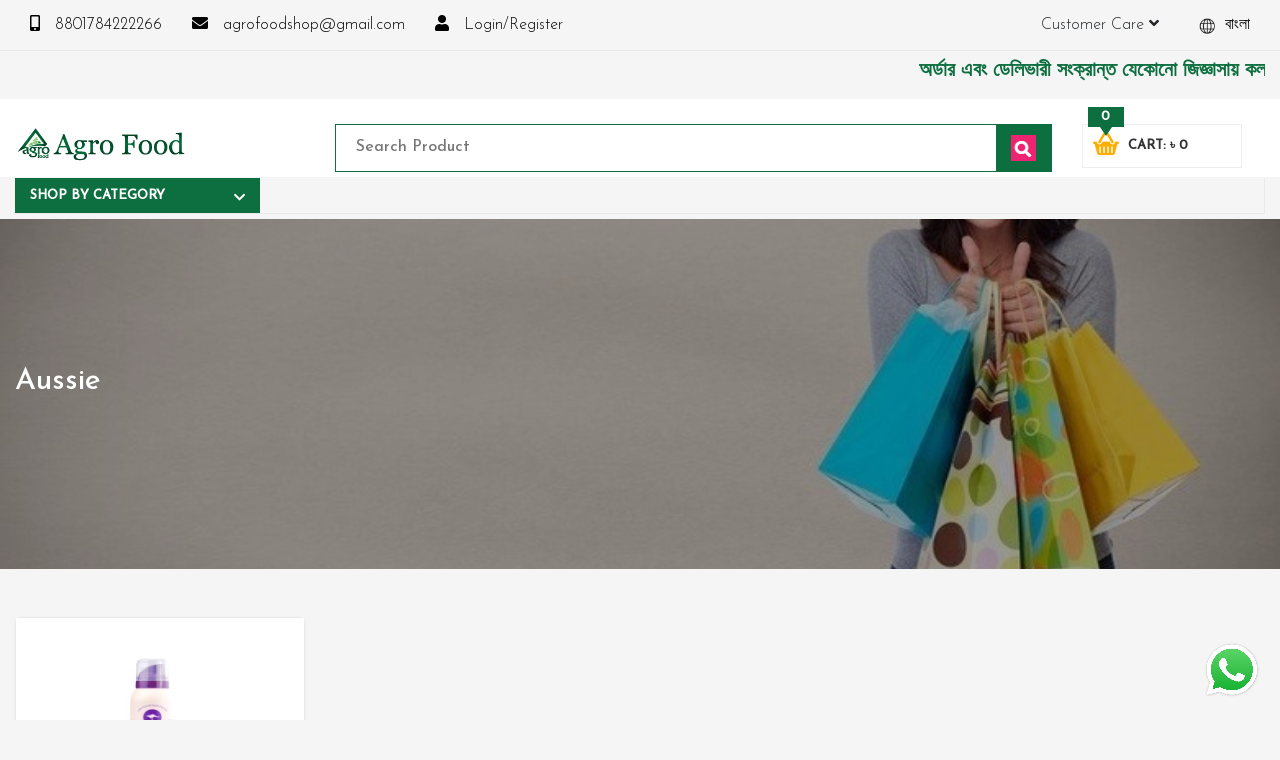

--- FILE ---
content_type: text/html; charset=UTF-8
request_url: https://agrofoodshop.com/en/brand/aussie/598
body_size: 25004
content:
<!--
****************************************************
Theme Name: Shampoo
Theme Version: 1.1.0
Design and Development: EOMSBD(https://eomsbd.com)
****************************************************
-->


<!doctype html>
<html class="no-js" lang="en">

<head>
    <meta charset="utf-8">
    <meta name="developer" content="EOMSBD">
    <meta name="viewport" content="width=device-width, initial-scale=1">

    <style>
:root {
  --primary_color: #0d6f3f;
  --secondary_color: #616361;
  --background_color:#F5F5F5;
}
</style>

            <link rel="stylesheet" href="https://agrofoodshop.com/css/bootstrap.min.css" media="all">
    
        <link rel="stylesheet" href="https://agrofoodshop.com/css/main.css?c=5">
    <link rel="stylesheet" href="https://agrofoodshop.com/css/style.min.css?c=2">
    <link rel="stylesheet" href="https://agrofoodshop.com/css/responsive.css?c=8">
    
        <!-- Standard SEO -->
			<title>Aussie - Agro Food Shop</title>
		
	<meta http-equiv="Content-Type" content="text/html; charset=utf-8">
	<meta name="referrer" content="no-referrer-when-downgrade">
	<meta name="robots" content="all">
	<meta name="description" content="Agro Food Shop online shopping">
	<meta name="keywords" content="Agro Food Shop online shopping">
		<meta name="geo.region" content="Middle Badda, Gulshan-1, Dhaka">
			<meta name="geo.position" content="-80.745290,38.304510">
	<meta name="ICBM" content="-80.745290,38.304510">
		<meta name="geo.placename" content="Agro Food Shop">


	<!-- Dublin Core basic info -->
	<meta name="dcterms.Format" content="text/html">
	<meta name="dcterms.Language" content="en">
	<meta name="dcterms.Identifier" content="https://agrofoodshop.com/en/brand/aussie/598">
	<meta name="dcterms.Relation" content="Agro Food Shop">
	<meta name="dcterms.Publisher" content="Agro Food Shop">
	<meta name="dcterms.Type" content="text/html">
	<meta name="dcterms.Coverage" content="https://agrofoodshop.com/en/brand/aussie/598">
	<meta name="dcterms.Title" content="Aussie - Agro Food Shop">
	<meta name="dcterms.Subject" content="Agro Food Shop online shopping">
	<meta name="dcterms.Contributor" content="EOMSBD">
	<meta name="dcterms.Description" content="Agro Food Shop online shopping">


	<!-- Facebook OpenGraph -->
	<meta property="og:locale" content="en">
	<meta property="og:type" content="website">
	<meta property="og:url" content="https://agrofoodshop.com/en/brand/aussie/598">
	<meta property="og:title" content="Aussie - Agro Food Shop">
	<meta property="og:description" content="Agro Food Shop online shopping">
	<meta property="og:image" content="https://agrofoodshop.com/public/img/banner.jpg">
	<meta property="og:site_name" content="Agro Food Shop">

		<meta property="fb:app_id" content="2526973427525730"/>
	
	<!-- Twitter Card -->
		<meta name="twitter:card" content="summary_large_image">
			<meta name="twitter:title" content="Aussie - Agro Food Shop">
	<meta name="twitter:description" content="Agro Food Shop online shopping">
	<meta name="twitter:image" content="https://agrofoodshop.com/public/img/banner.jpg">


            <link href="https://fonts.googleapis.com/css2?family=Josefin+Sans:wght@300;500&display=swap" rel="stylesheet" media="all">
        <link rel="stylesheet" href="https://use.fontawesome.com/releases/v5.8.1/css/all.css" integrity="sha384-50oBUHEmvpQ+1lW4y57PTFmhCaXp0ML5d60M1M7uH2+nqUivzIebhndOJK28anvf" crossorigin="anonymous" media="all">
    
    <meta name="theme-color" content="#fafafa">
        <link rel="shortcut icon" type="image/x-icon" href="https://oms.agrofoodshop.com/uploads/favicon.png"/>
        <meta name="ahrefs-site-verification" content="e6aab8f5ddc9f85fad36dd50a03ca6b8cd3d708f2500e8ad6b89b9bc2829e83e">

<!-- Essential Style (Do not remove it) -->
<style>
.logo a img {
    margin-top: 10px;
}

    @media (max-width: 767px) {
        .owl-item .c_hpps_thumb {
            height: 190px;
        }
        .owl-item .c_hpp_single_pro {
            height: 275px;
        }
    }
    @media (min-width: 992px) {
        .owl-item .c_hpps_thumb {
            height: 190px;
        }
        .owl-item .c_hpp_single_pro {
            height: 275px;
        }
    }
    @media (min-width:1280px) {
        .owl-item .c_hpps_thumb {
            height: 240px;
        }
        .owl-item .c_hpp_single_pro {
            height: 325px;
        }
    }

.mobile_logo {
    max-height: 40px;
    object-fit: contain;
}
</style>
<meta name="msvalidate.01" content="E82925CF6079706B1E8D870B555736F0" />

<meta name="facebook-domain-verification" content="phm9r7zonsyb3yrhnu7mnw4fr4ocmx" />
<!-- Google tag (gtag.js) -->
<script async src="https://www.googletagmanager.com/gtag/js?id=G-PZLK2SKHSE"></script>
<script>
  window.dataLayer = window.dataLayer || [];
  function gtag(){dataLayer.push(arguments);}
  gtag('js', new Date());

  gtag('config', 'G-PZLK2SKHSE');
</script>
<!-- Google Tag Manager -->
<script>(function(w,d,s,l,i){w[l]=w[l]||[];w[l].push({'gtm.start':
new Date().getTime(),event:'gtm.js'});var f=d.getElementsByTagName(s)[0],
j=d.createElement(s),dl=l!='dataLayer'?'&l='+l:'';j.async=true;j.src=
'https://www.googletagmanager.com/gtm.js?id='+i+dl;f.parentNode.insertBefore(j,f);
})(window,document,'script','dataLayer','GTM-P33X3WRL');</script>
<!-- End Google Tag Manager -->

    <link rel="alternate" hreflang="x-default" href="https://agrofoodshop.com/en/brand/aussie/598" />
        <link rel="alternate" href="https://agrofoodshop.com/bn/brand/aussie/598" hreflang="bn-bd" />
    </head>

<body>

<!--[if lte IE 9]>
<p class="browserupgrade">You are using an <strong>outdated</strong> browser. Please <a href="https://browsehappy.com/">upgrade
    your browser</a> to improve your experience and security.</p>
<![endif]-->

<!-- Google Tag Manager (noscript) -->
<noscript><iframe src="https://www.googletagmanager.com/ns.html?id=GTM-P33X3WRL"
height="0" width="0" style="display:none;visibility:hidden"></iframe></noscript>
<!-- End Google Tag Manager (noscript) -->

<script src="https://code.jquery.com/jquery-3.3.1.min.js" integrity="sha256-FgpCb/KJQlLNfOu91ta32o/NMZxltwRo8QtmkMRdAu8=" crossorigin="anonymous"></script>
<script src="https://agrofoodshop.com/js/owl.min.js"></script>

<!-- Loader Animation -->
<div class="loader" style="display: none">
        <i class="fas fa-cog fa-spin"></i>
    </div>


<!-- Right Shopping Bag -->
<div class="right_shopping_bag">
    <a href="https://agrofoodshop.com/en/cart">
        <span class="c_count">0
        <i class="far fa-circle"></i>
        </span>
        <br/>
        <span class="st_price">0 Tk.</span>
    </a>
</div>
<!-- End Right Shopping Bag -->


<!-- Top Bar -->
<div class="topber_section">
    <div class="container">
        <div class="top_items">
            <ul class="npnls">
                                    <li>
                        <a href="tel:8801784222266">
                            <i class="fas fa-mobile-alt"></i>
                            8801784222266
                        </a>
                    </li>
                
                                    <li>
                        <a href="mailto:agrofoodshop@gmail.com">
                            <i class="fas fa-envelope"></i>
                            agrofoodshop@gmail.com
                        </a>
                    </li>
                
                                    <li class="nav-item">
                        <a class="nav-link" href="#" data-target="#loginModal" data-toggle="modal"><i class="fas fa-user"></i> Login/Register</a>
                    </li>
                
                <li class="switch">
                                            <a href="https://agrofoodshop.com/en/lang/bn">
                            <img src="data:image/svg+xml,%3Csvg xmlns=%22http://www.w3.org/2000/svg%22 width=%2250%22 height=%2250%22%3E%3C/svg%3E" class="lazy" data-src="https://agrofoodshop.com/img/lang/world.png" class="lazy" alt="বাংলা">

                            বাংলা
                        </a>
                                        
                </li>

                <li class="switch">
                    <a>Customer Care <i class="fas fa-angle-down"></i></a>
                    <ul class="lang_sub_menu">
                        <li style="width: 100%" class="d-block"><a href="https://agrofoodshop.com/en/tnc">Terms and Conditions</a></li>
                        <li style="width: 100%" class="d-block"><a href="https://agrofoodshop.com/en/privacy-policy">Privacy Policy</a></li>
                        <li style="width: 100%" class="d-block"><a href="https://agrofoodshop.com/en/return-refund">Return & Refund</a></li>
                        <li style="width: 100%" class="d-block"><a href="https://agrofoodshop.com/en/about">About Us</a></li>
                        <li style="width: 100%" class="d-block"><a href="https://agrofoodshop.com/en/faqs">FAQs</a></li>
                        <li style="width: 100%" class="d-block"><a href="https://agrofoodshop.com/en/contact-us">Contact Us</a></li>
                    </ul>
                </li>
            </ul>
        </div>
    </div>
</div>
<!-- End Top Bar -->

<!-- Login Modal -->
<div class="modal fade login_modal" id="loginModal" tabindex="-1" role="dialog" aria-labelledby="exampleModalCenterTitle" aria-hidden="true">
    <div class="modal-dialog modal-dialog-centered" role="document">
        <div class="modal-content">
            <div class="lm_content">
                <div class="lm_login">
                    <h2 class="lm_title">Login Account</h2>
                    <h3 class="lm_sub_title">Welcome Back</h3>

                    <form action="https://agrofoodshop.com/en/login" method="post" class="lm_log_form lm_form">
                        <input type="hidden" name="_token" value="wurXmUFszQtt21pPRyo1TWCqLV1ZvjQz0zzd5zrj" autocomplete="off">                        <input name="email" id="lm_email" type="text" placeholder="Your Email or Mobile Number">
                        <input name="password" id="password" type="password"
                               placeholder="Your Password">
                        <small class="d-block" style="text-align:left;"><a href="https://agrofoodshop.com/en/password/reset">Forget Your Password?</a></small>
                        <input class="lm_submit" type="submit" value="Login">
                    </form>

                    <div class="lm_result"></div>

                    <div class="open-form-toggle register_toggle login_label disable"
                         title="Login now!">Login Account</div>

                    <div class="open-form-toggle login_toggle register_label"
                         title="Register now!">Create Account</div>
                </div>

                <div class="lm_register" style="display: none;">
                    <h2 class="lm_title">Register Account</h2>
                    <h3 class="lm_sub_title">Welcome</h3>

                    <form action="https://agrofoodshop.com/en/register-save" method="post" class="lm_reg_form lm_form">
                        <input type="hidden" name="_token" value="wurXmUFszQtt21pPRyo1TWCqLV1ZvjQz0zzd5zrj" autocomplete="off">                        <input name="name" id="lmr_name" type="text" placeholder="Your Full Name" required>
                        <input name="email" id="lmr_email" type="email" placeholder="Your Email">
                        <input name="number" id="lmr_number" type="text"
                               placeholder="Your Phone Number" required>
                        <input name="address" id="lmr_address" type="text" placeholder="Your Address" required>
                        <input name="password" id="lmr_password" type="password"
                               placeholder="Your Password" required>
                        <input name="password_confirmation" id="lmr_c_password" type="password"
                               placeholder="Confirm Password" required>
                        <input class="lm_submit" type="submit" value="Register">
                    </form>

                    <div class="lmr_result text-danger"></div>

                    <div class="open-form-toggle register_toggle login_label"
                         title="Login now!">Login Account</div>

                    <div class="open-form-toggle login_toggle register_label"
                         title="Register now!">Create Account</div>
                </div>
            </div>
        </div>
    </div>
</div>
<!-- End Login Modal -->

<!-- Top Ticker -->
<div class="ticker_section">
    <div class="container">
        <marquee>অর্ডার এবং ডেলিভারী সংক্রান্ত যেকোনো জিজ্ঞাসায় কল করুনঃ ( IMO + Whatsapp ) +8801972277444। সহজে অর্ডার  করতে প্রোডাক্ট পেজে আপনার মোবাইল নাম্বার দিন অথবা চ্যাট বক্স এ মোবাইল নাম্বার দিয়ে আমাদের সাথে সরাসরি কথা বলুন| আমাদের যেকোনো পণ্য হাতে নিয়ে দেখে টাকা দিবেন ডেলিভারি ম্যান চলে যাওয়ার পরে কোনরকম পণ্য ভেঙে গেছে নষ্ট খারাপ ডেট ওভার কোনরকম কমপ্লেন গ্রহণযোগ্য হবে না</marquee>
    </div>
</div>
<!-- End Top Ticker -->

<!--Header Start -->
<div class="header_section">
    <div class="container">
        <div class="row">
            <div class="col-8 col-md-12 col-lg-3 d-none d-md-block text-center text-md-left">
                <div class="logo">
                    <a href="https://agrofoodshop.com/en">
                        <img src="data:image/svg+xml,%3Csvg xmlns=%22http://www.w3.org/2000/svg%22 width=%22100%22 height=%22100%22%3E%3C/svg%3E" class="lazy" data-src="https://oms.agrofoodshop.com/uploads/logo.png" alt="Agro Food Shop"/>
                    </a>
                </div>
            </div>

            <div class="col-md-12 col-lg-7">
                <div class="top_search">
                    <form action="https://agrofoodshop.com/en/search" method="get">
                        <input placeholder="Search Product" class="search_name" type="text" name="search"/>
                        
                        <button class="search_submit">
                            
                            <img src="https://agrofoodshop.com/img/icons/search.png" alt="search">
                        </button>
                    </form>

                    <!-- Live Search Result-->
                    <div id="statuslive" class="live_status"></div>
                </div>
            </div>

            <div class="col-md-12 col-lg-2">
                <div class="top_right_btn"><a href="https://agrofoodshop.com/en/cart">
                    <img src="https://agrofoodshop.com/img/iconcart-13.png" alt="cart icon">
                    <span class="ccc_amount">Cart: ৳ 0 </span>
                    <span class="cart_count">0</span><span class="shape"></span></a>
                </div>
            </div>
        </div>
    </div>
</div>
<!--Header End-->



<!-- Main Menu -->
<div class="main_menu_wrap d-none d-md-block">
    <div class="container">
        <div class="main_menu">
            <ul class="npnls">
                <li class="mega_menu_li">
                    <a href="#" class="mega_menu_trigger">Shop By Category <i class="fas fa-chevron-down float-right"></i></a>
                    <a href="#" class="mega_menu_trigger_small">Shop <i class="fas fa-chevron-down"></i></a>

                    <div class="mega_menu">
                        <div class="mm_step_1 common_scrollbar">
                            <ul class="npnls">
                                                                <li class="active" data-id="id_sub_menu_backup_13"><a href="">Baby Milk</a></li>
                                                                <li class="" data-id="id_sub_menu_backup_14"><a href="">Food Supplements</a></li>
                                                                <li class="" data-id="id_sub_menu_backup_15"><a href="">Groceries</a></li>
                                                                <li class="" data-id="id_sub_menu_backup_10"><a href="">Chocolate</a></li>
                                                                <li class="" data-id="id_sub_menu_backup_9"><a href="">Baby Food</a></li>
                                                                <li class="" data-id="id_sub_menu_backup_8"><a href="">Cosmetics</a></li>
                                                                <li class="" data-id="id_sub_menu_backup_17"><a href="">Baby Accessories</a></li>
                                                                <li class="" data-id="id_sub_menu_backup_3"><a href="">Honey</a></li>
                                                            </ul>
                        </div>

                        <div class="mm_step_2 common_scrollbar">
                            <ul class="npnls">
                                                                                                                                                        <li class="active" data-id="id_sub_sub_menu_backup_1241"><a href="https://agrofoodshop.com/en/category/pediasure/1241">Pediasure</a></li>
                                                                                    <li class="" data-id="id_sub_sub_menu_backup_1630"><a href="https://agrofoodshop.com/en/category/enfamil-powder-milk/1630">Enfamil Powder Milk</a></li>
                                                                                    <li class="" data-id="id_sub_sub_menu_backup_1628"><a href="https://agrofoodshop.com/en/category/almarai-milk-powder/1628">Almarai Milk Powder</a></li>
                                                                                    <li class="" data-id="id_sub_sub_menu_backup_393"><a href="https://agrofoodshop.com/en/category/pediasure-uae/393">Pediasure UAE</a></li>
                                                                                    <li class="" data-id="id_sub_sub_menu_backup_244"><a href="https://agrofoodshop.com/en/category/aptamil-milk-powder/244">Aptamil Milk Powder</a></li>
                                                                                    <li class="" data-id="id_sub_sub_menu_backup_240"><a href="https://agrofoodshop.com/en/category/dano-milk-powder/240">Dano Milk Powder</a></li>
                                                                                    <li class="" data-id="id_sub_sub_menu_backup_245"><a href="https://agrofoodshop.com/en/category/cow-gate-milk-powder/245">Cow &amp; Gate Milk Powder</a></li>
                                                                                    <li class="" data-id="id_sub_sub_menu_backup_242"><a href="https://agrofoodshop.com/en/category/nan-milk-powder/242">NAN Milk Powder</a></li>
                                                                                    <li class="" data-id="id_sub_sub_menu_backup_243"><a href="https://agrofoodshop.com/en/category/nido-milk-powder/243">Nido Milk Powder</a></li>
                                                                                    <li class="" data-id="id_sub_sub_menu_backup_246"><a href="https://agrofoodshop.com/en/category/sma-milk-powder/246">SMA Milk Powder</a></li>
                                                                                    <li class="" data-id="id_sub_sub_menu_backup_239"><a href="https://agrofoodshop.com/en/category/cowhead-milk-powder/239">Cowhead  Milk Powder</a></li>
                                                                                    <li class="" data-id="id_sub_sub_menu_backup_241"><a href="https://agrofoodshop.com/en/category/lactogen-milk-powder/241">LACTOGEN Milk Powder</a></li>
                                                                                                                                                                                                                                                                                                                                                                                                                                                                                                                                                                                                                                    </ul>
                        </div>

                        <div class="mm_step_3">
                                                                                                                                                                                    <ul class="npnls common_scrollbar">
                                                                                            </ul>

                                            
                                                                                                                                                                                                                                                                                                                                                                                                                                                                                                                                                                                                                                                                                                                                                                                                                                                                                                                                                                                                                                                                                                                                                                                                                                                                                                                                                                                                                                                                        </div>
                    </div>
                </li>
            </ul>
        </div>
    </div>
</div>
<!-- End Main Menu -->

<div class="container">
    </div>

    

            <div class="cat_page_header" style="background: url(https://i.postimg.cc/TYFSsZYK/ezgif-7-1df59ce43d98.jpg);background-size: cover;background-position: center center;">
            <div class="cat_info">
            <div class="container">
                <h1 class="category_name">Aussie</h1>
                
            </div>
        </div>
    </div>

    <!-- Category Page Style 2 -->
    <div class="b_single_page_page mt-5">
        <div class="container">
            <div class="category_product_list">
                <div class="row">
                                            <div class=" col-md-3 mb-3">

<div class="c_hpp_single_pro">
    <div class="c_hpps_thumb">
        <a href="https://agrofoodshop.com/en/product/aussie-beach-mate-dry-shampoo-revive-your-hair-with-a-refreshing-180ml-formula/10452">
                            <img class="lazy" src="data:image/svg+xml,%3Csvg xmlns=%22http://www.w3.org/2000/svg%22 width=%22250%22 height=%22250%22%3E%3C/svg%3E" data-src="https://eoms.cutpricebd.com/oms_products/webp/625d297e6772e_aussie-beach-mate-dry-shampoo-180ml-10452.png.webp" alt="Aussie Beach Mate Dry Shampoo - Revive Your Hair with a Refreshing 180ml Formula!" srcset="https://eoms.cutpricebd.com/oms_products/webp/625d297e6772e_aussie-beach-mate-dry-shampoo-180ml-10452.png.webp 600w, https://eoms.cutpricebd.com/oms_products/small/625d297e6772e_aussie-beach-mate-dry-shampoo-180ml-10452.png 150w, https://eoms.cutpricebd.com/oms_products/webp/625d297e6772e_aussie-beach-mate-dry-shampoo-180ml-10452.png.webp 300w" sizes="(max-width: 600px) 100vw, 600px"/>
                    </a>

                                    <a class="c_hp_add_cart cmn_add_cart_btn">
                    <span data-proid="10452"> </span>
                    <img alt="cart" src="https://agrofoodshop.com/img/add-cart.png"/>Add to Cart                </a>
                    
        
    </div>

    <div class="c_hpps_info">
        <a href="https://agrofoodshop.com/en/product/aussie-beach-mate-dry-shampoo-revive-your-hair-with-a-refreshing-180ml-formula/10452" class="name">Aussie Beach Mate Dry Shampoo - Revive Your Hair with a Refreshing 180ml Formula!</a>

        <div class="c_hpps_tags">
            <span class="price">৳ 850</span>

                            <div class="c_hp_ratting">
                    <div class="c_hp_weight">
                        <span>180ML</span>
                    </div>
                </div>
                    </div>
    </div>
</div>

</div>
                                    </div>
            </div>

            <div class="text-center" class="mt-3">
                <div id="load_anim">
                    <i class="fas fa-cog fa-spin"></i>
                    <p>Loading... Please wait</p>
                </div>
            </div>
        </div>
    </div>
    <!-- End Category Page Style 2 -->



<!--Footer Section-->
<footer id="footer_section">
    <div class="top_footer">
        <div class="container">
                            <div class="row justify-content-center">
                    <div class="col-md-5">
                        <a href="https://agrofoodshop.com/en/category/hair-color/85" class="d-block mb-4" target="_blank"><img class="whp lazy" src="data:image/svg+xml,%3Csvg xmlns=%22http://www.w3.org/2000/svg%22 width=%22450%22 height=%2260%22%3E%3C/svg%3E" data-src="https://agrofoodshop.com/img/hair-color-banner.gif?c=1" alt="hair-color" class="d-block"></a>
                    </div>
                </div>
            
            <div class="row">
                <div class="col-md-4 col-sm-12">
                    <div class="footer_l_menu">
                        <h3 class="lm_title">Useful Links</h3>

                        <ul class="fm_list">
                                                            <li><a href="https://agrofoodshop.com/en/login">Login</a></li>
                                <li><a href="https://agrofoodshop.com/en/register">Register</a></li>
                                                        <li>
                                <a href="https://agrofoodshop.com/en/tnc">Terms and Conditions</a>
                            </li>
                            <li>
                                <a href="https://agrofoodshop.com/en/privacy-policy">Privacy Policy</a>
                            </li>
                            
                            <li><a href="https://agrofoodshop.com/en/faqs">FAQs</a></li>
                            <li><a href="https://agrofoodshop.com/en/articles">Articles</a></li>
                            

                            <li><a href="https://agrofoodshop.com/en/contact-us">Contact Us</a></li>
                            <li><a href="https://agrofoodshop.com/en/return-refund">Return & Refund</a></li>
                            <li><a href="https://agrofoodshop.com/en/about">About Us</a></li>

                            
                                                                                    <li><a href="https://agrofoodshop.com/en/how-to-order">How to Order?</a></li>
                                                    </ul>
                    </div>
                    
                </div>

                <div class="col-md-4 col-sm-12">
                                        <h4 class="text-center my-2 mb-4"><a class="text-white" href="https://agrofoodshop.com/en/category/all-health/557">ALL Food Supplements</a></h4>
                    
                    <h4 class="my-2"><a class="text-white" href="https://eomsbd.com/service/ecommerce-website-development-company/3">Best ecommerce website design</a></h4>

                    <div class="footer_l_menu text-light mb-2">
                        <h3 class="lm_title">Contact Us</h3>

                        <p class="mb-0">Ta 90, momota place link road, Middle badda</p>
                        <p class="mb-0"><b>Phone: </b> <a href="tel:8801784222266">8801784222266</a></p>
                        <p class="mb-0"><b>Email: </b> <a href="mailto:agrofoodshop@gmail.com">agrofoodshop@gmail.com</a></p>
                    </div>
                    

                                    </div>

                
            </div>
        </div>
    </div>

        <div class="footer_cintent mt-4">
        <div class="container">
            

            <div class="d-none d-md-block mt-5">
                <h3>Top Categories:</h3>
                <p>
                    <strong>
                                                    <a href="https://agrofoodshop.com/en/category/desi-foods-others/1417">Desi Foods Others</a>,
                                                    <a href="https://agrofoodshop.com/en/category/food-supplement-in-bangladesh/1257">Food Supplement in Bangladesh</a>,
                                                    <a href="https://agrofoodshop.com/en/category/chocolate-tub/515">Chocolate Tub</a>,
                                                    <a href="https://agrofoodshop.com/en/category/makeup-and-beauty/658">Makeup and Beauty</a>,
                                                    <a href="https://agrofoodshop.com/en/category/groceries/1419">groceries</a>,
                                                    <a href="https://agrofoodshop.com/en/category/chocolate-pouch-pack/514">Chocolate Pouch pack</a>,
                                                    <a href="https://agrofoodshop.com/en/category/men-s-hair-care/573">MEN&#039;S HAIR CARE</a>,
                                                    <a href="https://agrofoodshop.com/en/category/christmas-collections/513">Christmas Collections</a>,
                                                    <a href="https://agrofoodshop.com/en/category/shower-scrub/537">Shower Scrub</a>,
                                                    <a href="https://agrofoodshop.com/en/category/mini-perfume/559">MINI PERFUME</a>,
                                                    <a href="https://agrofoodshop.com/en/category/perfume-talc/541">Perfume Talc</a>,
                                                    <a href="https://agrofoodshop.com/en/category/all-brand-hair-shampoo/571">All brand Hair shampoo</a>,
                                                    <a href="https://agrofoodshop.com/en/category/beauty-and-skin-care-producet/590">Beauty And Skin Care Producet</a>,
                                                    <a href="https://agrofoodshop.com/en/category/hair-removal/649">HAIR REMOVAL</a>,
                                                    <a href="https://agrofoodshop.com/en/category/all-women/572">ALL WOMEN</a>,
                                                    <a href="https://agrofoodshop.com/en/category/baby-food-collection/308">Baby Food Collection</a>,
                                                    <a href="https://agrofoodshop.com/en/category/bio-oil/539">Bio-Oil</a>,
                                                    <a href="https://agrofoodshop.com/en/category/furniture-collection/1342">Furniture Collection</a>,
                                                    <a href="https://agrofoodshop.com/en/category/chocolate-gift-box/516">Chocolate Gift Box</a>,
                                                    <a href="https://agrofoodshop.com/en/category/victorias-secret-body-mist/111">Victorias Secret Body Mist</a>,
                                                    <a href="https://agrofoodshop.com/en/category/toffee/437">Toffee</a>,
                                                    <a href="https://agrofoodshop.com/en/category/daily-essentials-for-boys/603">Daily essentials for boys</a>,
                                                    <a href="https://agrofoodshop.com/en/category/hair/1304">HAIR</a>,
                                                    <a href="https://agrofoodshop.com/en/category/baby-diaper/1308">BABY DIAPER</a>,
                                                    <a href="https://agrofoodshop.com/en/category/baby-food/1314">BABY FOOD</a>,
                                                    <a href="https://agrofoodshop.com/en/category/make-up/1319">MAKE UP</a>,
                                            </strong>
                </p>
            </div>
        </div>

                <div class="container text-justify">
            <h3 class="text-center mt-5">Agro Food Shop - Best Baby food service in Bangladesh</h3>

            <p>Agro Food Shop is the ultimate online shopping destination for Bangladesh offering completely hassle-free shopping experience through secure and trusted gateways. We offer you trendy and reliable shopping with all your preferred brands and more. Now shopping is easier, quicker and always joyous. We help you mark the exact choice here.</p>
            <p>We offer our customers with memorable online shopping experience. Our dedicated Agro Food Shop quality assurance team works round the clock to personally make sure the right packages reach on time. You can choose whatever you like. We deliver it right at your address across Bangladesh. Our services are at your doorsteps all the time. Get the best products with the best online shopping experience every time. You will enjoy online shopping here!</p>

            <h4>Quality Products</h4>
            <p>We promise the quality of our products. We want you to reward the best quality products from the best sellers and brands in the country. Our dedicated Agro Food Shop quality promise team works round the clock to individually make sure the right packages reach on time. Our quality assurance team makes sure that you are receiving the correct product at the exact price. You will find here the deluxe quality and premium brand products with a sensible pricing. We have a wide range of branded products of the varied category in our product line. We provide finest quality and service at the best price. So sign up now to get anything you need.</p>

            <h4>Fast Delivery All Over the Country</h4>
            <p>Agro Food Shop opens the doorway for everybody to shop over the Internet. Our enthusiastic Agro Food Shop quality assurance team works round the clock personally to make sure the right packages reach on time. Our services are at your doorsteps with the lowest delivery charge. We process all deliveries through reputed courier service as well as our in house delivery team. We deliver products all over the Bangladesh. If there is any modification in delivery charge for a particular item, it will be declared in product details.</p>
            <p>Regular Delivery: If your delivery address is within Dhaka city, products will be delivered by within 2 business days. If it is outside Dhaka City then it will take 2-4 business days. If you order after 6 PM, it will be considered as an order of next business day.</p>
            <p>Agro Food Shop does not deliver products outside Bangladesh. You can make your purchases on Agro Food Shop from anywhere in the world, but you can get delivery of the product only within Bangladesh.</p>

            <h4>Easy Replacement</h4>
            <p>We provide great customer experience each time you shop with your Agro Food Shop. If you are not satisfied with your purchase, we ensure ‘Replacement Guarantee’. We will replace your purchased product if the product has any defect by its manufacturer or if the product is not the same one you ordered.</p>

            <h4>Stay in Touch</h4>
            <p>We would like to receive your feedback about our product, service and site. Keep in contact with us and feel free to express any opinion, viewpoint, suggestion or comment that you might have. You can call us at our hotline: 8801784222266;</p>

            <img class="lazy whp" src="data:image/svg+xml,%3Csvg xmlns=%22http://www.w3.org/2000/svg%22 width=%22150%22 height=%22100%22%3E%3C/svg%3E" data-src="https://agrofoodshop.com/img/payment-gateway.png" alt="Payment Options">

            
        </div>
            </div>
    
    <div class="copyright_footer">
        <div class="container">
            <div class="row">
                <div class="col-md-6">
                    <div class="payment_logo">
                        <h3>Payment Methods</h3>

                        <ul>
                            <li><img class="lazy" src="data:image/svg+xml,%3Csvg xmlns=%22http://www.w3.org/2000/svg%22 width=%22150%22 height=%22100%22%3E%3C/svg%3E" alt="payment option" data-src="https://agrofoodshop.com/img/cod.png"/></li>
                            <li><img class="lazy" src="data:image/svg+xml,%3Csvg xmlns=%22http://www.w3.org/2000/svg%22 width=%22150%22 height=%22100%22%3E%3C/svg%3E" data-src="https://agrofoodshop.com/img/visa.png" alt="payment option"/></li>
                            <li><img class="lazy" src="data:image/svg+xml,%3Csvg xmlns=%22http://www.w3.org/2000/svg%22 width=%22150%22 height=%22100%22%3E%3C/svg%3E" data-src="https://agrofoodshop.com/img/mmm.png" alt="payment option"/></li>
                            <li><img class="lazy" src="data:image/svg+xml,%3Csvg xmlns=%22http://www.w3.org/2000/svg%22 width=%22150%22 height=%22100%22%3E%3C/svg%3E" data-src="https://agrofoodshop.com/img/bkash.png" alt="payment option"/></li>
                            <li><img class="lazy" src="data:image/svg+xml,%3Csvg xmlns=%22http://www.w3.org/2000/svg%22 width=%22150%22 height=%22100%22%3E%3C/svg%3E" data-src="https://agrofoodshop.com/img/ssl-c.png" alt="payment option"/></li>
                        </ul>
                    </div>
                </div>
                                <div class="col-md-6">
                    <div class="social_links">
                        <h3>Follow Us</h3>

                        <ul>
                                                                                            <li><a href="https://www.facebook.com/agrofoodshop" target="_blank"><i class="fab fa-facebook-f"></i></a></li>
                                                                                                                            <li><a href="https://www.youtube.com/channel/UCHWr_R4wIdICeFndPNXsGbg" target="_blank"><i class="fab fa-youtube"></i></a></li>
                                                                                                                                                                                        <li><a href="https://www.instagram.com/p/CKrNF19panD/?igshid=76un7yc7vrcv&amp;fbclid=IwAR2_QHnVyeBO0BuQQ49lrBQmG68Ddz68bzRsPWd3CfC_2U9WGNwn7JAPD98" target="_blank"><i class="fab fa-instagram"></i></a></li>
                                                                                    </ul>
                    </div>
                </div>
                                <div class="copyright">
                    <p>Copyright © 2023 All rights reserved || Developed by <a href="https://eomsbd.com" target="_blank">www.eomsbd.com</a></p>
                </div>
            </div>
        </div>
    </div>
</footer>
<!--End Product Section-->

<div class="container-fluid">
    <div class="container">
        <div class="row">
            <div class="col-md-12">
                <div id="block_load_data"></div>
                <div id="block_load_data_message"></div>
            </div>
        </div>
    </div>
</div>

<a class="chat_icon whatsapp_btn_fixed" target="_blank" href="https://api.whatsapp.com/send?phone=8801784222266&text=https://agrofoodshop.com/en/brand/aussie/598&">
    <img src="https://agrofoodshop.com/img/whatsapp.png?" alt="Whatsapp">
</a>

<div class="d-none">
    <div class="sub_backup_items">
                    <div class="sub_backup_item" id="id_sub_menu_backup_13">
                <ul class="npnls">
                                            <li class="active" data-id="id_sub_sub_menu_backup_1241"><a href="https://agrofoodshop.com/en/category/pediasure/1241">Pediasure</a></li>
                                            <li class="" data-id="id_sub_sub_menu_backup_1630"><a href="https://agrofoodshop.com/en/category/enfamil-powder-milk/1630">Enfamil Powder Milk</a></li>
                                            <li class="" data-id="id_sub_sub_menu_backup_1628"><a href="https://agrofoodshop.com/en/category/almarai-milk-powder/1628">Almarai Milk Powder</a></li>
                                            <li class="" data-id="id_sub_sub_menu_backup_393"><a href="https://agrofoodshop.com/en/category/pediasure-uae/393">Pediasure UAE</a></li>
                                            <li class="" data-id="id_sub_sub_menu_backup_244"><a href="https://agrofoodshop.com/en/category/aptamil-milk-powder/244">Aptamil Milk Powder</a></li>
                                            <li class="" data-id="id_sub_sub_menu_backup_240"><a href="https://agrofoodshop.com/en/category/dano-milk-powder/240">Dano Milk Powder</a></li>
                                            <li class="" data-id="id_sub_sub_menu_backup_245"><a href="https://agrofoodshop.com/en/category/cow-gate-milk-powder/245">Cow &amp; Gate Milk Powder</a></li>
                                            <li class="" data-id="id_sub_sub_menu_backup_242"><a href="https://agrofoodshop.com/en/category/nan-milk-powder/242">NAN Milk Powder</a></li>
                                            <li class="" data-id="id_sub_sub_menu_backup_243"><a href="https://agrofoodshop.com/en/category/nido-milk-powder/243">Nido Milk Powder</a></li>
                                            <li class="" data-id="id_sub_sub_menu_backup_246"><a href="https://agrofoodshop.com/en/category/sma-milk-powder/246">SMA Milk Powder</a></li>
                                            <li class="" data-id="id_sub_sub_menu_backup_239"><a href="https://agrofoodshop.com/en/category/cowhead-milk-powder/239">Cowhead  Milk Powder</a></li>
                                            <li class="" data-id="id_sub_sub_menu_backup_241"><a href="https://agrofoodshop.com/en/category/lactogen-milk-powder/241">LACTOGEN Milk Powder</a></li>
                                    </ul>
            </div>
                    <div class="sub_backup_item" id="id_sub_menu_backup_14">
                <ul class="npnls">
                                            <li class="active" data-id="id_sub_sub_menu_backup_1257"><a href="https://agrofoodshop.com/en/category/food-supplement-in-bangladesh/1257">Food Supplement in Bangladesh</a></li>
                                            <li class="" data-id="id_sub_sub_menu_backup_1267"><a href="https://agrofoodshop.com/en/category/nature-s-bounty/1267">Nature&#039;s Bounty</a></li>
                                            <li class="" data-id="id_sub_sub_menu_backup_1264"><a href="https://agrofoodshop.com/en/category/kirkland-signature/1264">KIRKLAND Signature</a></li>
                                    </ul>
            </div>
                    <div class="sub_backup_item" id="id_sub_menu_backup_15">
                <ul class="npnls">
                                            <li class="active" data-id="id_sub_sub_menu_backup_310"><a href="https://agrofoodshop.com/en/category/oats-muesli/310">Oats &amp; Muesli</a></li>
                                            <li class="" data-id="id_sub_sub_menu_backup_476"><a href="https://agrofoodshop.com/en/category/foster-clark-s-drinks/476">Foster Clark&#039;s Drinks</a></li>
                                            <li class="" data-id="id_sub_sub_menu_backup_459"><a href="https://agrofoodshop.com/en/category/cookies-biscuits/459">Cookies &amp; Biscuits</a></li>
                                            <li class="" data-id="id_sub_sub_menu_backup_388"><a href="https://agrofoodshop.com/en/category/crispy-cornflakes-delight/388">Crispy Cornflakes Delight</a></li>
                                            <li class="" data-id="id_sub_sub_menu_backup_1210"><a href="https://agrofoodshop.com/en/category/primer/1210">Primer</a></li>
                                            <li class="" data-id="id_sub_sub_menu_backup_468"><a href="https://agrofoodshop.com/en/category/chips/468">Chips</a></li>
                                            <li class="" data-id="id_sub_sub_menu_backup_296"><a href="https://agrofoodshop.com/en/category/cake-chocolate/296">Cake Chocolate</a></li>
                                            <li class="" data-id="id_sub_sub_menu_backup_477"><a href="https://agrofoodshop.com/en/category/juice/477">Juice</a></li>
                                            <li class="" data-id="id_sub_sub_menu_backup_452"><a href="https://agrofoodshop.com/en/category/frozen-snacks/452">Frozen Snacks</a></li>
                                            <li class="" data-id="id_sub_sub_menu_backup_467"><a href="https://agrofoodshop.com/en/category/detergent-cloth-conditioner/467">Detergent &amp; Cloth conditioner</a></li>
                                            <li class="" data-id="id_sub_sub_menu_backup_470"><a href="https://agrofoodshop.com/en/category/drinking-powder/470">Drinking Powder</a></li>
                                            <li class="" data-id="id_sub_sub_menu_backup_454"><a href="https://agrofoodshop.com/en/category/sauce-mayonnaise/454">Sauce &amp; Mayonnaise</a></li>
                                            <li class="" data-id="id_sub_sub_menu_backup_1327"><a href="https://agrofoodshop.com/en/category/korean-ramen-noodles/1327">Korean ramen noodles</a></li>
                                            <li class="" data-id="id_sub_sub_menu_backup_471"><a href="https://agrofoodshop.com/en/category/tang/471">Tang</a></li>
                                            <li class="" data-id="id_sub_sub_menu_backup_1146"><a href="https://agrofoodshop.com/en/category/tea/1146">TEA.</a></li>
                                            <li class="" data-id="id_sub_sub_menu_backup_482"><a href="https://agrofoodshop.com/en/category/tuna-fish/482">Tuna Fish</a></li>
                                            <li class="" data-id="id_sub_sub_menu_backup_286"><a href="https://agrofoodshop.com/en/category/chocolate-spreads-chocolate/286">Chocolate Spreads Chocolate</a></li>
                                            <li class="" data-id="id_sub_sub_menu_backup_1148"><a href="https://agrofoodshop.com/en/category/canned-vegetables-fruits/1148">CANNED VEGETABLES &amp; FRUITS</a></li>
                                            <li class="" data-id="id_sub_sub_menu_backup_472"><a href="https://agrofoodshop.com/en/category/salt-sugar/472">Salt &amp; Sugar</a></li>
                                            <li class="" data-id="id_sub_sub_menu_backup_431"><a href="https://agrofoodshop.com/en/category/hot-chocolate-drinks/431">Hot Chocolate Drinks</a></li>
                                            <li class="" data-id="id_sub_sub_menu_backup_426"><a href="https://agrofoodshop.com/en/category/wafers/426">Wafers</a></li>
                                            <li class="" data-id="id_sub_sub_menu_backup_312"><a href="https://agrofoodshop.com/en/category/fruit-pots/312">Fruit Pots</a></li>
                                            <li class="" data-id="id_sub_sub_menu_backup_420"><a href="https://agrofoodshop.com/en/category/cake/420">Cake</a></li>
                                            <li class="" data-id="id_sub_sub_menu_backup_434"><a href="https://agrofoodshop.com/en/category/peanut-butter/434">Peanut Butter</a></li>
                                    </ul>
            </div>
                    <div class="sub_backup_item" id="id_sub_menu_backup_10">
                <ul class="npnls">
                                            <li class="active" data-id="id_sub_sub_menu_backup_267"><a href="https://agrofoodshop.com/en/category/all-chocolates/267">All Chocolates</a></li>
                                            <li class="" data-id="id_sub_sub_menu_backup_402"><a href="https://agrofoodshop.com/en/category/chocolate/402">Chocolate</a></li>
                                            <li class="" data-id="id_sub_sub_menu_backup_268"><a href="https://agrofoodshop.com/en/category/galaxy-chocolate/268">Galaxy Chocolate</a></li>
                                            <li class="" data-id="id_sub_sub_menu_backup_280"><a href="https://agrofoodshop.com/en/category/maltesers-chocolate/280">Maltesers Chocolate</a></li>
                                            <li class="" data-id="id_sub_sub_menu_backup_296"><a href="https://agrofoodshop.com/en/category/cake-chocolate/296">Cake Chocolate</a></li>
                                            <li class="" data-id="id_sub_sub_menu_backup_269"><a href="https://agrofoodshop.com/en/category/celebrations-chocolate/269">Celebrations Chocolate</a></li>
                                            <li class="" data-id="id_sub_sub_menu_backup_348"><a href="https://agrofoodshop.com/en/category/cadbury-chocolate/348">Cadbury Chocolate</a></li>
                                            <li class="" data-id="id_sub_sub_menu_backup_274"><a href="https://agrofoodshop.com/en/category/mars-chocolate/274">Mars Chocolate</a></li>
                                            <li class="" data-id="id_sub_sub_menu_backup_277"><a href="https://agrofoodshop.com/en/category/cadbury-dairy-milk-chocolate/277">Cadbury dairy milk Chocolate</a></li>
                                            <li class="" data-id="id_sub_sub_menu_backup_427"><a href="https://agrofoodshop.com/en/category/godiva-chocolate/427">Godiva Chocolate</a></li>
                                            <li class="" data-id="id_sub_sub_menu_backup_285"><a href="https://agrofoodshop.com/en/category/haribo-gummy-candies-chocolate/285">Haribo Gummy Candies Chocolate</a></li>
                                            <li class="" data-id="id_sub_sub_menu_backup_273"><a href="https://agrofoodshop.com/en/category/chocopop-treats/273">ChocoPop Treats</a></li>
                                            <li class="" data-id="id_sub_sub_menu_backup_284"><a href="https://agrofoodshop.com/en/category/cavendish-harvey-chocolate/284">Cavendish &amp; Harvey Chocolate</a></li>
                                            <li class="" data-id="id_sub_sub_menu_backup_373"><a href="https://agrofoodshop.com/en/category/crispy-chocolate/373">Crispy Chocolate</a></li>
                                            <li class="" data-id="id_sub_sub_menu_backup_286"><a href="https://agrofoodshop.com/en/category/chocolate-spreads-chocolate/286">Chocolate Spreads Chocolate</a></li>
                                            <li class="" data-id="id_sub_sub_menu_backup_300"><a href="https://agrofoodshop.com/en/category/turkish-delight-cocoa-treats/300">Turkish Delight Cocoa Treats</a></li>
                                            <li class="" data-id="id_sub_sub_menu_backup_301"><a href="https://agrofoodshop.com/en/category/black-magic-chocolate/301">Black Magic Chocolate</a></li>
                                            <li class="" data-id="id_sub_sub_menu_backup_431"><a href="https://agrofoodshop.com/en/category/hot-chocolate-drinks/431">Hot Chocolate Drinks</a></li>
                                            <li class="" data-id="id_sub_sub_menu_backup_271"><a href="https://agrofoodshop.com/en/category/ferrero-rochar-chocolate/271">Ferrero Rochar Chocolate</a></li>
                                            <li class="" data-id="id_sub_sub_menu_backup_275"><a href="https://agrofoodshop.com/en/category/toblerone-chocolate/275">Toblerone Chocolate</a></li>
                                            <li class="" data-id="id_sub_sub_menu_backup_278"><a href="https://agrofoodshop.com/en/category/quality-street-chocolate/278">Quality Street Chocolate</a></li>
                                            <li class="" data-id="id_sub_sub_menu_backup_302"><a href="https://agrofoodshop.com/en/category/gummy-candy-chocolate/302">Gummy Candy Chocolate</a></li>
                                            <li class="" data-id="id_sub_sub_menu_backup_281"><a href="https://agrofoodshop.com/en/category/twix-chocolate/281">Twix Chocolate</a></li>
                                            <li class="" data-id="id_sub_sub_menu_backup_279"><a href="https://agrofoodshop.com/en/category/ritter-sport-chocolate/279">Ritter Sport Chocolate</a></li>
                                            <li class="" data-id="id_sub_sub_menu_backup_276"><a href="https://agrofoodshop.com/en/category/m-m-s-chocolate/276">M&amp;m&#039;s Chocolate</a></li>
                                            <li class="" data-id="id_sub_sub_menu_backup_272"><a href="https://agrofoodshop.com/en/category/kit-kat-sweet-break/272">Kit Kat Sweet Break</a></li>
                                            <li class="" data-id="id_sub_sub_menu_backup_283"><a href="https://agrofoodshop.com/en/category/guylian-chocolate/283">Guylian Chocolate</a></li>
                                            <li class="" data-id="id_sub_sub_menu_backup_270"><a href="https://agrofoodshop.com/en/category/bounty-chocolate/270">Bounty Chocolate</a></li>
                                            <li class="" data-id="id_sub_sub_menu_backup_346"><a href="https://agrofoodshop.com/en/category/elit-chocolate/346">Elit Chocolate</a></li>
                                            <li class="" data-id="id_sub_sub_menu_backup_282"><a href="https://agrofoodshop.com/en/category/hershey-s-chocolate/282">Hershey&#039;s Chocolate</a></li>
                                            <li class="" data-id="id_sub_sub_menu_backup_287"><a href="https://agrofoodshop.com/en/category/kinder-bueno-delight/287">Kinder Bueno Delight</a></li>
                                            <li class="" data-id="id_sub_sub_menu_backup_288"><a href="https://agrofoodshop.com/en/category/milka-chocolate-bar-chocolate/288">Milka Chocolate Bar Chocolate</a></li>
                                            <li class="" data-id="id_sub_sub_menu_backup_289"><a href="https://agrofoodshop.com/en/category/belgian-chocolate/289">Belgian Chocolate</a></li>
                                            <li class="" data-id="id_sub_sub_menu_backup_290"><a href="https://agrofoodshop.com/en/category/chocolate-bars-chocolate/290">Chocolate bars Chocolate</a></li>
                                            <li class="" data-id="id_sub_sub_menu_backup_291"><a href="https://agrofoodshop.com/en/category/sweetzone-chocolate/291">Sweetzone Chocolate</a></li>
                                            <li class="" data-id="id_sub_sub_menu_backup_303"><a href="https://agrofoodshop.com/en/category/m-s-swiss-chocolate/303">M&amp;S SWISS Chocolate</a></li>
                                            <li class="" data-id="id_sub_sub_menu_backup_292"><a href="https://agrofoodshop.com/en/category/snickers-nutty-treat/292">Snickers Nutty Treat</a></li>
                                            <li class="" data-id="id_sub_sub_menu_backup_293"><a href="https://agrofoodshop.com/en/category/fox-s-candy-chocolate/293">Fox&#039;s Candy Chocolate</a></li>
                                            <li class="" data-id="id_sub_sub_menu_backup_294"><a href="https://agrofoodshop.com/en/category/daim-chocolate/294">Daim Chocolate</a></li>
                                            <li class="" data-id="id_sub_sub_menu_backup_295"><a href="https://agrofoodshop.com/en/category/choco-wafer-delight/295">Choco Wafer Delight</a></li>
                                            <li class="" data-id="id_sub_sub_menu_backup_297"><a href="https://agrofoodshop.com/en/category/toffee-chocolate/297">Toffee Chocolate</a></li>
                                            <li class="" data-id="id_sub_sub_menu_backup_298"><a href="https://agrofoodshop.com/en/category/skittles-chocolate/298">Skittles Chocolate</a></li>
                                            <li class="" data-id="id_sub_sub_menu_backup_299"><a href="https://agrofoodshop.com/en/category/chocolate-drink/299">Chocolate Drink</a></li>
                                            <li class="" data-id="id_sub_sub_menu_backup_304"><a href="https://agrofoodshop.com/en/category/crunchy-sticks-chocolate/304">Crunchy Sticks Chocolate</a></li>
                                            <li class="" data-id="id_sub_sub_menu_backup_369"><a href="https://agrofoodshop.com/en/category/chocolate-bars/369">Chocolate bars</a></li>
                                            <li class="" data-id="id_sub_sub_menu_backup_425"><a href="https://agrofoodshop.com/en/category/milka-chocolate-bar/425">Milka Chocolate Bar</a></li>
                                            <li class="" data-id="id_sub_sub_menu_backup_433"><a href="https://agrofoodshop.com/en/category/chocolate-syrup/433">Chocolate Syrup</a></li>
                                            <li class="" data-id="id_sub_sub_menu_backup_419"><a href="https://agrofoodshop.com/en/category/chocolate-spreads/419">Chocolate Spreads</a></li>
                                            <li class="" data-id="id_sub_sub_menu_backup_407"><a href="https://agrofoodshop.com/en/category/loacker-chocolate-crisp-layers/407">Loacker Chocolate Crisp Layers</a></li>
                                    </ul>
            </div>
                    <div class="sub_backup_item" id="id_sub_menu_backup_9">
                <ul class="npnls">
                                            <li class="active" data-id="id_sub_sub_menu_backup_267"><a href="https://agrofoodshop.com/en/category/all-chocolates/267">All Chocolates</a></li>
                                            <li class="" data-id="id_sub_sub_menu_backup_310"><a href="https://agrofoodshop.com/en/category/oats-muesli/310">Oats &amp; Muesli</a></li>
                                            <li class="" data-id="id_sub_sub_menu_backup_402"><a href="https://agrofoodshop.com/en/category/chocolate/402">Chocolate</a></li>
                                            <li class="" data-id="id_sub_sub_menu_backup_268"><a href="https://agrofoodshop.com/en/category/galaxy-chocolate/268">Galaxy Chocolate</a></li>
                                            <li class="" data-id="id_sub_sub_menu_backup_388"><a href="https://agrofoodshop.com/en/category/crispy-cornflakes-delight/388">Crispy Cornflakes Delight</a></li>
                                            <li class="" data-id="id_sub_sub_menu_backup_280"><a href="https://agrofoodshop.com/en/category/maltesers-chocolate/280">Maltesers Chocolate</a></li>
                                            <li class="" data-id="id_sub_sub_menu_backup_393"><a href="https://agrofoodshop.com/en/category/pediasure-uae/393">Pediasure UAE</a></li>
                                            <li class="" data-id="id_sub_sub_menu_backup_413"><a href="https://agrofoodshop.com/en/category/similac/413">Similac</a></li>
                                            <li class="" data-id="id_sub_sub_menu_backup_296"><a href="https://agrofoodshop.com/en/category/cake-chocolate/296">Cake Chocolate</a></li>
                                            <li class="" data-id="id_sub_sub_menu_backup_269"><a href="https://agrofoodshop.com/en/category/celebrations-chocolate/269">Celebrations Chocolate</a></li>
                                            <li class="" data-id="id_sub_sub_menu_backup_348"><a href="https://agrofoodshop.com/en/category/cadbury-chocolate/348">Cadbury Chocolate</a></li>
                                            <li class="" data-id="id_sub_sub_menu_backup_274"><a href="https://agrofoodshop.com/en/category/mars-chocolate/274">Mars Chocolate</a></li>
                                            <li class="" data-id="id_sub_sub_menu_backup_377"><a href="https://agrofoodshop.com/en/category/aptamil/377">Aptamil</a></li>
                                            <li class="" data-id="id_sub_sub_menu_backup_277"><a href="https://agrofoodshop.com/en/category/cadbury-dairy-milk-chocolate/277">Cadbury dairy milk Chocolate</a></li>
                                            <li class="" data-id="id_sub_sub_menu_backup_360"><a href="https://agrofoodshop.com/en/category/kit-kat/360">Kit Kat</a></li>
                                            <li class="" data-id="id_sub_sub_menu_backup_427"><a href="https://agrofoodshop.com/en/category/godiva-chocolate/427">Godiva Chocolate</a></li>
                                            <li class="" data-id="id_sub_sub_menu_backup_285"><a href="https://agrofoodshop.com/en/category/haribo-gummy-candies-chocolate/285">Haribo Gummy Candies Chocolate</a></li>
                                            <li class="" data-id="id_sub_sub_menu_backup_284"><a href="https://agrofoodshop.com/en/category/cavendish-harvey-chocolate/284">Cavendish &amp; Harvey Chocolate</a></li>
                                            <li class="" data-id="id_sub_sub_menu_backup_373"><a href="https://agrofoodshop.com/en/category/crispy-chocolate/373">Crispy Chocolate</a></li>
                                            <li class="" data-id="id_sub_sub_menu_backup_286"><a href="https://agrofoodshop.com/en/category/chocolate-spreads-chocolate/286">Chocolate Spreads Chocolate</a></li>
                                            <li class="" data-id="id_sub_sub_menu_backup_308"><a href="https://agrofoodshop.com/en/category/baby-food-collection/308">Baby Food Collection</a></li>
                                            <li class="" data-id="id_sub_sub_menu_backup_431"><a href="https://agrofoodshop.com/en/category/hot-chocolate-drinks/431">Hot Chocolate Drinks</a></li>
                                            <li class="" data-id="id_sub_sub_menu_backup_271"><a href="https://agrofoodshop.com/en/category/ferrero-rochar-chocolate/271">Ferrero Rochar Chocolate</a></li>
                                            <li class="" data-id="id_sub_sub_menu_backup_275"><a href="https://agrofoodshop.com/en/category/toblerone-chocolate/275">Toblerone Chocolate</a></li>
                                            <li class="" data-id="id_sub_sub_menu_backup_278"><a href="https://agrofoodshop.com/en/category/quality-street-chocolate/278">Quality Street Chocolate</a></li>
                                            <li class="" data-id="id_sub_sub_menu_backup_281"><a href="https://agrofoodshop.com/en/category/twix-chocolate/281">Twix Chocolate</a></li>
                                            <li class="" data-id="id_sub_sub_menu_backup_378"><a href="https://agrofoodshop.com/en/category/full-cream-milk-powder/378">Full Cream Milk Powder</a></li>
                                            <li class="" data-id="id_sub_sub_menu_backup_279"><a href="https://agrofoodshop.com/en/category/ritter-sport-chocolate/279">Ritter Sport Chocolate</a></li>
                                            <li class="" data-id="id_sub_sub_menu_backup_276"><a href="https://agrofoodshop.com/en/category/m-m-s-chocolate/276">M&amp;m&#039;s Chocolate</a></li>
                                            <li class="" data-id="id_sub_sub_menu_backup_272"><a href="https://agrofoodshop.com/en/category/kit-kat-sweet-break/272">Kit Kat Sweet Break</a></li>
                                            <li class="" data-id="id_sub_sub_menu_backup_283"><a href="https://agrofoodshop.com/en/category/guylian-chocolate/283">Guylian Chocolate</a></li>
                                            <li class="" data-id="id_sub_sub_menu_backup_270"><a href="https://agrofoodshop.com/en/category/bounty-chocolate/270">Bounty Chocolate</a></li>
                                            <li class="" data-id="id_sub_sub_menu_backup_229"><a href="https://agrofoodshop.com/en/category/baby-feeding-accessories/229">Baby Feeding Accessories</a></li>
                                            <li class="" data-id="id_sub_sub_menu_backup_346"><a href="https://agrofoodshop.com/en/category/elit-chocolate/346">Elit Chocolate</a></li>
                                            <li class="" data-id="id_sub_sub_menu_backup_1151"><a href="https://agrofoodshop.com/en/category/baby-care/1151">Baby care</a></li>
                                            <li class="" data-id="id_sub_sub_menu_backup_282"><a href="https://agrofoodshop.com/en/category/hershey-s-chocolate/282">Hershey&#039;s Chocolate</a></li>
                                            <li class="" data-id="id_sub_sub_menu_backup_240"><a href="https://agrofoodshop.com/en/category/dano-milk-powder/240">Dano Milk Powder</a></li>
                                            <li class="" data-id="id_sub_sub_menu_backup_287"><a href="https://agrofoodshop.com/en/category/kinder-bueno-delight/287">Kinder Bueno Delight</a></li>
                                            <li class="" data-id="id_sub_sub_menu_backup_288"><a href="https://agrofoodshop.com/en/category/milka-chocolate-bar-chocolate/288">Milka Chocolate Bar Chocolate</a></li>
                                            <li class="" data-id="id_sub_sub_menu_backup_289"><a href="https://agrofoodshop.com/en/category/belgian-chocolate/289">Belgian Chocolate</a></li>
                                            <li class="" data-id="id_sub_sub_menu_backup_245"><a href="https://agrofoodshop.com/en/category/cow-gate-milk-powder/245">Cow &amp; Gate Milk Powder</a></li>
                                            <li class="" data-id="id_sub_sub_menu_backup_290"><a href="https://agrofoodshop.com/en/category/chocolate-bars-chocolate/290">Chocolate bars Chocolate</a></li>
                                            <li class="" data-id="id_sub_sub_menu_backup_291"><a href="https://agrofoodshop.com/en/category/sweetzone-chocolate/291">Sweetzone Chocolate</a></li>
                                            <li class="" data-id="id_sub_sub_menu_backup_292"><a href="https://agrofoodshop.com/en/category/snickers-nutty-treat/292">Snickers Nutty Treat</a></li>
                                            <li class="" data-id="id_sub_sub_menu_backup_293"><a href="https://agrofoodshop.com/en/category/fox-s-candy-chocolate/293">Fox&#039;s Candy Chocolate</a></li>
                                            <li class="" data-id="id_sub_sub_menu_backup_406"><a href="https://agrofoodshop.com/en/category/food-grocery/406">Food &amp; Grocery</a></li>
                                            <li class="" data-id="id_sub_sub_menu_backup_294"><a href="https://agrofoodshop.com/en/category/daim-chocolate/294">Daim Chocolate</a></li>
                                            <li class="" data-id="id_sub_sub_menu_backup_242"><a href="https://agrofoodshop.com/en/category/nan-milk-powder/242">NAN Milk Powder</a></li>
                                            <li class="" data-id="id_sub_sub_menu_backup_295"><a href="https://agrofoodshop.com/en/category/choco-wafer-delight/295">Choco Wafer Delight</a></li>
                                            <li class="" data-id="id_sub_sub_menu_backup_297"><a href="https://agrofoodshop.com/en/category/toffee-chocolate/297">Toffee Chocolate</a></li>
                                            <li class="" data-id="id_sub_sub_menu_backup_312"><a href="https://agrofoodshop.com/en/category/fruit-pots/312">Fruit Pots</a></li>
                                            <li class="" data-id="id_sub_sub_menu_backup_243"><a href="https://agrofoodshop.com/en/category/nido-milk-powder/243">Nido Milk Powder</a></li>
                                            <li class="" data-id="id_sub_sub_menu_backup_298"><a href="https://agrofoodshop.com/en/category/skittles-chocolate/298">Skittles Chocolate</a></li>
                                            <li class="" data-id="id_sub_sub_menu_backup_299"><a href="https://agrofoodshop.com/en/category/chocolate-drink/299">Chocolate Drink</a></li>
                                            <li class="" data-id="id_sub_sub_menu_backup_246"><a href="https://agrofoodshop.com/en/category/sma-milk-powder/246">SMA Milk Powder</a></li>
                                            <li class="" data-id="id_sub_sub_menu_backup_304"><a href="https://agrofoodshop.com/en/category/crunchy-sticks-chocolate/304">Crunchy Sticks Chocolate</a></li>
                                            <li class="" data-id="id_sub_sub_menu_backup_420"><a href="https://agrofoodshop.com/en/category/cake/420">Cake</a></li>
                                            <li class="" data-id="id_sub_sub_menu_backup_369"><a href="https://agrofoodshop.com/en/category/chocolate-bars/369">Chocolate bars</a></li>
                                            <li class="" data-id="id_sub_sub_menu_backup_239"><a href="https://agrofoodshop.com/en/category/cowhead-milk-powder/239">Cowhead  Milk Powder</a></li>
                                            <li class="" data-id="id_sub_sub_menu_backup_425"><a href="https://agrofoodshop.com/en/category/milka-chocolate-bar/425">Milka Chocolate Bar</a></li>
                                            <li class="" data-id="id_sub_sub_menu_backup_434"><a href="https://agrofoodshop.com/en/category/peanut-butter/434">Peanut Butter</a></li>
                                            <li class="" data-id="id_sub_sub_menu_backup_433"><a href="https://agrofoodshop.com/en/category/chocolate-syrup/433">Chocolate Syrup</a></li>
                                            <li class="" data-id="id_sub_sub_menu_backup_419"><a href="https://agrofoodshop.com/en/category/chocolate-spreads/419">Chocolate Spreads</a></li>
                                            <li class="" data-id="id_sub_sub_menu_backup_407"><a href="https://agrofoodshop.com/en/category/loacker-chocolate-crisp-layers/407">Loacker Chocolate Crisp Layers</a></li>
                                            <li class="" data-id="id_sub_sub_menu_backup_241"><a href="https://agrofoodshop.com/en/category/lactogen-milk-powder/241">LACTOGEN Milk Powder</a></li>
                                            <li class="" data-id="id_sub_sub_menu_backup_381"><a href="https://agrofoodshop.com/en/category/finger-foods-in-bd/381">Finger Foods in bd</a></li>
                                            <li class="" data-id="id_sub_sub_menu_backup_307"><a href="https://agrofoodshop.com/en/category/heinz-cereal/307">Heinz Cereal</a></li>
                                            <li class="" data-id="id_sub_sub_menu_backup_336"><a href="https://agrofoodshop.com/en/category/heinz-jar-collection/336">Heinz Jar Collection</a></li>
                                            <li class="" data-id="id_sub_sub_menu_backup_328"><a href="https://agrofoodshop.com/en/category/boots-cereal/328">Boots Cereal</a></li>
                                            <li class="" data-id="id_sub_sub_menu_backup_332"><a href="https://agrofoodshop.com/en/category/cereal-delight-from-cow-gate/332">Cereal Delight from Cow &amp; Gate</a></li>
                                            <li class="" data-id="id_sub_sub_menu_backup_333"><a href="https://agrofoodshop.com/en/category/cow-gate/333">Cow &amp; Gate</a></li>
                                            <li class="" data-id="id_sub_sub_menu_backup_341"><a href="https://agrofoodshop.com/en/category/ferrero-rochar/341">Ferrero Rochar</a></li>
                                            <li class="" data-id="id_sub_sub_menu_backup_372"><a href="https://agrofoodshop.com/en/category/skittles/372">Skittles</a></li>
                                            <li class="" data-id="id_sub_sub_menu_backup_345"><a href="https://agrofoodshop.com/en/category/toblerone/345">Toblerone</a></li>
                                            <li class="" data-id="id_sub_sub_menu_backup_370"><a href="https://agrofoodshop.com/en/category/ritter-sport/370">Ritter Sport</a></li>
                                            <li class="" data-id="id_sub_sub_menu_backup_382"><a href="https://agrofoodshop.com/en/category/baby-bites-pasta/382">Baby Bites Pasta</a></li>
                                            <li class="" data-id="id_sub_sub_menu_backup_361"><a href="https://agrofoodshop.com/en/category/lindt-lindor/361">Lindt Lindor</a></li>
                                            <li class="" data-id="id_sub_sub_menu_backup_435"><a href="https://agrofoodshop.com/en/category/shower-caddies-hangers/435">Shower Caddies &amp; Hangers</a></li>
                                            <li class="" data-id="id_sub_sub_menu_backup_331"><a href="https://agrofoodshop.com/en/category/gerber-nutri-grains/331">Gerber Nutri-Grains</a></li>
                                            <li class="" data-id="id_sub_sub_menu_backup_394"><a href="https://agrofoodshop.com/en/category/lactogen/394">Lactogen</a></li>
                                            <li class="" data-id="id_sub_sub_menu_backup_418"><a href="https://agrofoodshop.com/en/category/pure-baby-juice/418">Pure Baby Juice</a></li>
                                            <li class="" data-id="id_sub_sub_menu_backup_383"><a href="https://agrofoodshop.com/en/category/lolli-pops/383">Lolli Pops</a></li>
                                            <li class="" data-id="id_sub_sub_menu_backup_362"><a href="https://agrofoodshop.com/en/category/bounty/362">Bounty</a></li>
                                            <li class="" data-id="id_sub_sub_menu_backup_366"><a href="https://agrofoodshop.com/en/category/twix/366">Twix</a></li>
                                            <li class="" data-id="id_sub_sub_menu_backup_363"><a href="https://agrofoodshop.com/en/category/mars/363">mars</a></li>
                                            <li class="" data-id="id_sub_sub_menu_backup_226"><a href="https://agrofoodshop.com/en/category/baby-feeding/226">Baby Feeding</a></li>
                                            <li class="" data-id="id_sub_sub_menu_backup_352"><a href="https://agrofoodshop.com/en/category/maltesers/352">Maltesers</a></li>
                                            <li class="" data-id="id_sub_sub_menu_backup_390"><a href="https://agrofoodshop.com/en/category/nan/390">Nan</a></li>
                                            <li class="" data-id="id_sub_sub_menu_backup_401"><a href="https://agrofoodshop.com/en/category/biscuit/401">Biscuit</a></li>
                                            <li class="" data-id="id_sub_sub_menu_backup_238"><a href="https://agrofoodshop.com/en/category/baby-foods/238">Baby Foods</a></li>
                                            <li class="" data-id="id_sub_sub_menu_backup_340"><a href="https://agrofoodshop.com/en/category/asda-little-angels/340">Asda Little Angels</a></li>
                                            <li class="" data-id="id_sub_sub_menu_backup_334"><a href="https://agrofoodshop.com/en/category/cow-gate-milk/334">Cow &amp; Gate Milk</a></li>
                                            <li class="" data-id="id_sub_sub_menu_backup_412"><a href="https://agrofoodshop.com/en/category/cowhead-milk/412">Cowhead Milk</a></li>
                                            <li class="" data-id="id_sub_sub_menu_backup_353"><a href="https://agrofoodshop.com/en/category/johnson-johnsons/353">Johnson &amp; Johnsons</a></li>
                                            <li class="" data-id="id_sub_sub_menu_backup_357"><a href="https://agrofoodshop.com/en/category/soother/357">Soother</a></li>
                                            <li class="" data-id="id_sub_sub_menu_backup_432"><a href="https://agrofoodshop.com/en/category/fox-s-candy/432">Fox&#039;s Candy</a></li>
                                            <li class="" data-id="id_sub_sub_menu_backup_347"><a href="https://agrofoodshop.com/en/category/m-m-s/347">M&amp;m&#039;s</a></li>
                                            <li class="" data-id="id_sub_sub_menu_backup_387"><a href="https://agrofoodshop.com/en/category/cheese-for-little-ones/387">Cheese for Little Ones</a></li>
                                            <li class="" data-id="id_sub_sub_menu_backup_349"><a href="https://agrofoodshop.com/en/category/cadbury-dairy-milk/349">Cadbury dairy milk</a></li>
                                            <li class="" data-id="id_sub_sub_menu_backup_385"><a href="https://agrofoodshop.com/en/category/gerber-puff-treats/385">Gerber Puff Treats</a></li>
                                            <li class="" data-id="id_sub_sub_menu_backup_224"><a href="https://agrofoodshop.com/en/category/baby-toothbrush/224">Baby Toothbrush</a></li>
                                            <li class="" data-id="id_sub_sub_menu_backup_313"><a href="https://agrofoodshop.com/en/category/puree/313">Puree</a></li>
                                            <li class="" data-id="id_sub_sub_menu_backup_314"><a href="https://agrofoodshop.com/en/category/baby-biscotti/314">Baby Biscotti</a></li>
                                            <li class="" data-id="id_sub_sub_menu_backup_315"><a href="https://agrofoodshop.com/en/category/gerber-cereal/315">Gerber Cereal</a></li>
                                            <li class="" data-id="id_sub_sub_menu_backup_316"><a href="https://agrofoodshop.com/en/category/cow-gate-cereal/316">Cow &amp; Gate Cereal</a></li>
                                            <li class="" data-id="id_sub_sub_menu_backup_317"><a href="https://agrofoodshop.com/en/category/aptamil-cereal/317">Aptamil Cereal</a></li>
                                            <li class="" data-id="id_sub_sub_menu_backup_318"><a href="https://agrofoodshop.com/en/category/heinz-glass-jar/318">Heinz glass Jar</a></li>
                                            <li class="" data-id="id_sub_sub_menu_backup_319"><a href="https://agrofoodshop.com/en/category/baby-pasta/319">Baby Pasta</a></li>
                                            <li class="" data-id="id_sub_sub_menu_backup_320"><a href="https://agrofoodshop.com/en/category/buy-pure-and-organic-gerber-puffs-foods/320">Buy Pure and Organic Gerber Puffs foods</a></li>
                                            <li class="" data-id="id_sub_sub_menu_backup_321"><a href="https://agrofoodshop.com/en/category/baby-cheese/321">Baby Cheese</a></li>
                                            <li class="" data-id="id_sub_sub_menu_backup_325"><a href="https://agrofoodshop.com/en/category/baby-juice/325">Baby Juice</a></li>
                                            <li class="" data-id="id_sub_sub_menu_backup_327"><a href="https://agrofoodshop.com/en/category/baby-cereal-item/327">Baby Cereal item</a></li>
                                            <li class="" data-id="id_sub_sub_menu_backup_411"><a href="https://agrofoodshop.com/en/category/organix-cereal/411">Organix cereal</a></li>
                                    </ul>
            </div>
                    <div class="sub_backup_item" id="id_sub_menu_backup_8">
                <ul class="npnls">
                                            <li class="active" data-id="id_sub_sub_menu_backup_42"><a href="https://agrofoodshop.com/en/category/shampoo/42">Shampoo</a></li>
                                            <li class="" data-id="id_sub_sub_menu_backup_72"><a href="https://agrofoodshop.com/en/category/day-cream/72">Day Cream</a></li>
                                            <li class="" data-id="id_sub_sub_menu_backup_45"><a href="https://agrofoodshop.com/en/category/conditioner/45">Conditioner</a></li>
                                            <li class="" data-id="id_sub_sub_menu_backup_73"><a href="https://agrofoodshop.com/en/category/face-serum/73">Face Serum</a></li>
                                            <li class="" data-id="id_sub_sub_menu_backup_130"><a href="https://agrofoodshop.com/en/category/hair-serum/130">Hair Serum</a></li>
                                            <li class="" data-id="id_sub_sub_menu_backup_109"><a href="https://agrofoodshop.com/en/category/body-lotion/109">Body Lotion</a></li>
                                            <li class="" data-id="id_sub_sub_menu_backup_175"><a href="https://agrofoodshop.com/en/category/savlon-baby-diaper/175">Savlon Baby Diaper</a></li>
                                            <li class="" data-id="id_sub_sub_menu_backup_55"><a href="https://agrofoodshop.com/en/category/men-shampoo/55">Men Shampoo</a></li>
                                            <li class="" data-id="id_sub_sub_menu_backup_144"><a href="https://agrofoodshop.com/en/category/bath-and-body-mist/144">Bath and Body Mist</a></li>
                                            <li class="" data-id="id_sub_sub_menu_backup_85"><a href="https://agrofoodshop.com/en/category/hair-color/85">Hair Color</a></li>
                                            <li class="" data-id="id_sub_sub_menu_backup_106"><a href="https://agrofoodshop.com/en/category/all-body-wash/106">all Body Wash</a></li>
                                            <li class="" data-id="id_sub_sub_menu_backup_67"><a href="https://agrofoodshop.com/en/category/garnier-toner/67">Garnier Toner</a></li>
                                            <li class="" data-id="id_sub_sub_menu_backup_115"><a href="https://agrofoodshop.com/en/category/hair-oil/115">Hair Oil</a></li>
                                            <li class="" data-id="id_sub_sub_menu_backup_63"><a href="https://agrofoodshop.com/en/category/radiant-clean-face-wash/63">Radiant Clean Face Wash</a></li>
                                            <li class="" data-id="id_sub_sub_menu_backup_81"><a href="https://agrofoodshop.com/en/category/hand-wash/81">Hand Wash</a></li>
                                            <li class="" data-id="id_sub_sub_menu_backup_189"><a href="https://agrofoodshop.com/en/category/men-hair-colour/189">Men Hair Colour</a></li>
                                            <li class="" data-id="id_sub_sub_menu_backup_123"><a href="https://agrofoodshop.com/en/category/men-perfume/123">Men Perfume</a></li>
                                            <li class="" data-id="id_sub_sub_menu_backup_108"><a href="https://agrofoodshop.com/en/category/body-scrub/108">Body Scrub</a></li>
                                            <li class="" data-id="id_sub_sub_menu_backup_79"><a href="https://agrofoodshop.com/en/category/night-cream/79">Night Cream</a></li>
                                            <li class="" data-id="id_sub_sub_menu_backup_68"><a href="https://agrofoodshop.com/en/category/soap-glory/68">Soap &amp; Glory</a></li>
                                            <li class="" data-id="id_sub_sub_menu_backup_134"><a href="https://agrofoodshop.com/en/category/essential-cleansing-soaps/134">Essential Cleansing Soaps</a></li>
                                            <li class="" data-id="id_sub_sub_menu_backup_86"><a href="https://agrofoodshop.com/en/category/l-oreal-paris-preference/86">L&#039;oreal Paris Preference</a></li>
                                            <li class="" data-id="id_sub_sub_menu_backup_107"><a href="https://agrofoodshop.com/en/category/hand-cream/107">Hand Cream</a></li>
                                            <li class="" data-id="id_sub_sub_menu_backup_149"><a href="https://agrofoodshop.com/en/category/dry-shampoo/149">Dry Shampoo</a></li>
                                            <li class="" data-id="id_sub_sub_menu_backup_92"><a href="https://agrofoodshop.com/en/category/l-oreal-paris-colorista-washout/92">L&#039;oreal Paris Colorista Washout</a></li>
                                            <li class="" data-id="id_sub_sub_menu_backup_217"><a href="https://agrofoodshop.com/en/category/baby-wipes/217">Baby Wipes</a></li>
                                            <li class="" data-id="id_sub_sub_menu_backup_110"><a href="https://agrofoodshop.com/en/category/body-oil/110">Body Oil</a></li>
                                            <li class="" data-id="id_sub_sub_menu_backup_139"><a href="https://agrofoodshop.com/en/category/heat-protectant/139">Heat Protectant</a></li>
                                            <li class="" data-id="id_sub_sub_menu_backup_88"><a href="https://agrofoodshop.com/en/category/l-oreal-paris-colorista-paint/88">L&#039;oreal Paris Colorista Paint</a></li>
                                            <li class="" data-id="id_sub_sub_menu_backup_136"><a href="https://agrofoodshop.com/en/category/body-butter/136">Body Butter</a></li>
                                            <li class="" data-id="id_sub_sub_menu_backup_87"><a href="https://agrofoodshop.com/en/category/l-oreal-paris-colorista-permanent-gel/87">L&#039;oreal Paris Colorista Permanent Gel</a></li>
                                            <li class="" data-id="id_sub_sub_menu_backup_163"><a href="https://agrofoodshop.com/en/category/women-razor/163">Women Razor</a></li>
                                            <li class="" data-id="id_sub_sub_menu_backup_84"><a href="https://agrofoodshop.com/en/category/sun-cream/84">Sun Cream</a></li>
                                            <li class="" data-id="id_sub_sub_menu_backup_90"><a href="https://agrofoodshop.com/en/category/l-oreal-paris-excellence-creme/90">L&#039;oreal Paris Excellence Crème</a></li>
                                            <li class="" data-id="id_sub_sub_menu_backup_239"><a href="https://agrofoodshop.com/en/category/cowhead-milk-powder/239">Cowhead  Milk Powder</a></li>
                                            <li class="" data-id="id_sub_sub_menu_backup_203"><a href="https://agrofoodshop.com/en/category/body-cream-s/203">Body Cream&#039;s</a></li>
                                            <li class="" data-id="id_sub_sub_menu_backup_91"><a href="https://agrofoodshop.com/en/category/l-oreal-paris-excellence-fashion/91">L&#039;oreal Paris Excellence Fashion</a></li>
                                            <li class="" data-id="id_sub_sub_menu_backup_205"><a href="https://agrofoodshop.com/en/category/talcum-powder-s/205">Talcum Powder&#039;s</a></li>
                                            <li class="" data-id="id_sub_sub_menu_backup_89"><a href="https://agrofoodshop.com/en/category/l-oreal-paris-excellence-creme-cool/89">L&#039;oreal Paris Excellence Crème Cool</a></li>
                                            <li class="" data-id="id_sub_sub_menu_backup_124"><a href="https://agrofoodshop.com/en/category/women-perfume/124">Women Perfume</a></li>
                                            <li class="" data-id="id_sub_sub_menu_backup_206"><a href="https://agrofoodshop.com/en/category/massage-oil/206">Massage Oil</a></li>
                                            <li class="" data-id="id_sub_sub_menu_backup_93"><a href="https://agrofoodshop.com/en/category/l-oreal-paris-casting-creme-gloss/93">L&#039;oreal Paris Casting Crème Gloss</a></li>
                                            <li class="" data-id="id_sub_sub_menu_backup_207"><a href="https://agrofoodshop.com/en/category/deodorant/207">Deodorant</a></li>
                                            <li class="" data-id="id_sub_sub_menu_backup_94"><a href="https://agrofoodshop.com/en/category/revlon-colorsilk/94">Revlon Colorsilk</a></li>
                                            <li class="" data-id="id_sub_sub_menu_backup_113"><a href="https://agrofoodshop.com/en/category/the-body-shop-body-mist/113">The Body Shop Body Mist</a></li>
                                            <li class="" data-id="id_sub_sub_menu_backup_114"><a href="https://agrofoodshop.com/en/category/clinique/114">Clinique</a></li>
                                            <li class="" data-id="id_sub_sub_menu_backup_60"><a href="https://agrofoodshop.com/en/category/cleanser/60">Cleanser</a></li>
                                            <li class="" data-id="id_sub_sub_menu_backup_76"><a href="https://agrofoodshop.com/en/category/toner/76">Toner</a></li>
                                            <li class="" data-id="id_sub_sub_menu_backup_111"><a href="https://agrofoodshop.com/en/category/victorias-secret-body-mist/111">Victorias Secret Body Mist</a></li>
                                            <li class="" data-id="id_sub_sub_menu_backup_104"><a href="https://agrofoodshop.com/en/category/face-powder/104">Face Powder</a></li>
                                            <li class="" data-id="id_sub_sub_menu_backup_82"><a href="https://agrofoodshop.com/en/category/face-mist/82">Face Mist</a></li>
                                            <li class="" data-id="id_sub_sub_menu_backup_103"><a href="https://agrofoodshop.com/en/category/foundation/103">Foundation</a></li>
                                            <li class="" data-id="id_sub_sub_menu_backup_74"><a href="https://agrofoodshop.com/en/category/eye-cream/74">Eye Cream</a></li>
                                            <li class="" data-id="id_sub_sub_menu_backup_148"><a href="https://agrofoodshop.com/en/category/wet-wipes-cleanser/148">Wet Wipes Cleanser</a></li>
                                            <li class="" data-id="id_sub_sub_menu_backup_128"><a href="https://agrofoodshop.com/en/category/facial-wipes/128">Facial Wipes</a></li>
                                            <li class="" data-id="id_sub_sub_menu_backup_78"><a href="https://agrofoodshop.com/en/category/night-mask/78">Night Mask</a></li>
                                            <li class="" data-id="id_sub_sub_menu_backup_56"><a href="https://agrofoodshop.com/en/category/l-oreal-paris/56">L&#039;Oréal Paris</a></li>
                                            <li class="" data-id="id_sub_sub_menu_backup_77"><a href="https://agrofoodshop.com/en/category/face-oil/77">Face Oil</a></li>
                                            <li class="" data-id="id_sub_sub_menu_backup_71"><a href="https://agrofoodshop.com/en/category/essence/71">Essence</a></li>
                                            <li class="" data-id="id_sub_sub_menu_backup_44"><a href="https://agrofoodshop.com/en/category/tresemme/44">Tresemme</a></li>
                                            <li class="" data-id="id_sub_sub_menu_backup_225"><a href="https://agrofoodshop.com/en/category/babytoothpaste/225">BabyToothpaste</a></li>
                                            <li class="" data-id="id_sub_sub_menu_backup_145"><a href="https://agrofoodshop.com/en/category/micellar-water/145">Micellar Water</a></li>
                                            <li class="" data-id="id_sub_sub_menu_backup_43"><a href="https://agrofoodshop.com/en/category/pantene/43">Pantene</a></li>
                                            <li class="" data-id="id_sub_sub_menu_backup_224"><a href="https://agrofoodshop.com/en/category/baby-toothbrush/224">Baby Toothbrush</a></li>
                                            <li class="" data-id="id_sub_sub_menu_backup_99"><a href="https://agrofoodshop.com/en/category/revlon/99">Revlon</a></li>
                                            <li class="" data-id="id_sub_sub_menu_backup_164"><a href="https://agrofoodshop.com/en/category/tooth-paste/164">TOOTH PASTE</a></li>
                                            <li class="" data-id="id_sub_sub_menu_backup_198"><a href="https://agrofoodshop.com/en/category/cleansing-milk/198">Cleansing milk</a></li>
                                            <li class="" data-id="id_sub_sub_menu_backup_46"><a href="https://agrofoodshop.com/en/category/ogx-conditioner/46">Ogx Conditioner</a></li>
                                            <li class="" data-id="id_sub_sub_menu_backup_47"><a href="https://agrofoodshop.com/en/category/l-oreal-conditioner/47">L’Oreal Conditioner</a></li>
                                            <li class="" data-id="id_sub_sub_menu_backup_48"><a href="https://agrofoodshop.com/en/category/tresemme-conditioner/48">Tresemme Conditioner</a></li>
                                            <li class="" data-id="id_sub_sub_menu_backup_49"><a href="https://agrofoodshop.com/en/category/garnier-conditioner/49">Garnier Conditioner</a></li>
                                            <li class="" data-id="id_sub_sub_menu_backup_50"><a href="https://agrofoodshop.com/en/category/palmer-s-conditioner/50">Palmer’s Conditioner</a></li>
                                            <li class="" data-id="id_sub_sub_menu_backup_51"><a href="https://agrofoodshop.com/en/category/the-body-shop-conditioner/51">The Body Shop Conditioner</a></li>
                                            <li class="" data-id="id_sub_sub_menu_backup_52"><a href="https://agrofoodshop.com/en/category/herbal-essences-conditioner/52">Herbal Essences Conditioner</a></li>
                                            <li class="" data-id="id_sub_sub_menu_backup_53"><a href="https://agrofoodshop.com/en/category/dove-conditioner/53">Dove Conditioner</a></li>
                                            <li class="" data-id="id_sub_sub_menu_backup_54"><a href="https://agrofoodshop.com/en/category/neutrogena-conditioner/54">Neutrogena Conditioner</a></li>
                                            <li class="" data-id="id_sub_sub_menu_backup_57"><a href="https://agrofoodshop.com/en/category/hair-colour/57">Hair colour</a></li>
                                            <li class="" data-id="id_sub_sub_menu_backup_58"><a href="https://agrofoodshop.com/en/category/colorista-permanent-gel/58">COLORISTA Permanent Gel</a></li>
                                            <li class="" data-id="id_sub_sub_menu_backup_59"><a href="https://agrofoodshop.com/en/category/excellence-creme/59">EXCELLENCE Créme</a></li>
                                            <li class="" data-id="id_sub_sub_menu_backup_64"><a href="https://agrofoodshop.com/en/category/face-mask/64">Face mask</a></li>
                                            <li class="" data-id="id_sub_sub_menu_backup_65"><a href="https://agrofoodshop.com/en/category/face-scrub/65">face scrub</a></li>
                                            <li class="" data-id="id_sub_sub_menu_backup_66"><a href="https://agrofoodshop.com/en/category/sheet-mask/66">Sheet Mask</a></li>
                                            <li class="" data-id="id_sub_sub_menu_backup_70"><a href="https://agrofoodshop.com/en/category/body-mist/70">Body Mist</a></li>
                                            <li class="" data-id="id_sub_sub_menu_backup_96"><a href="https://agrofoodshop.com/en/category/healthy-look-creme-gloss/96">Healthy Look Creme Gloss</a></li>
                                            <li class="" data-id="id_sub_sub_menu_backup_97"><a href="https://agrofoodshop.com/en/category/revlon-luxurious-colorsilk/97">Revlon Luxurious Colorsilk</a></li>
                                            <li class="" data-id="id_sub_sub_menu_backup_98"><a href="https://agrofoodshop.com/en/category/l-oreal-paris-feria/98">L&#039;oreal Paris Feria</a></li>
                                            <li class="" data-id="id_sub_sub_menu_backup_100"><a href="https://agrofoodshop.com/en/category/colorsilk/100">Colorsilk</a></li>
                                            <li class="" data-id="id_sub_sub_menu_backup_101"><a href="https://agrofoodshop.com/en/category/hair-mask/101">hair mask</a></li>
                                            <li class="" data-id="id_sub_sub_menu_backup_120"><a href="https://agrofoodshop.com/en/category/nihar/120">Nihar</a></li>
                                            <li class="" data-id="id_sub_sub_menu_backup_125"><a href="https://agrofoodshop.com/en/category/women-body-spray/125">Women Body Spray</a></li>
                                            <li class="" data-id="id_sub_sub_menu_backup_127"><a href="https://agrofoodshop.com/en/category/lip-balm/127">Lip Balm</a></li>
                                            <li class="" data-id="id_sub_sub_menu_backup_131"><a href="https://agrofoodshop.com/en/category/hair-treatment/131">Hair Treatment</a></li>
                                            <li class="" data-id="id_sub_sub_menu_backup_133"><a href="https://agrofoodshop.com/en/category/essential-oil/133">Essential Oil</a></li>
                                            <li class="" data-id="id_sub_sub_menu_backup_150"><a href="https://agrofoodshop.com/en/category/hair-gel/150">Hair Gel</a></li>
                                            <li class="" data-id="id_sub_sub_menu_backup_151"><a href="https://agrofoodshop.com/en/category/men-face-wash/151">Men Face Wash</a></li>
                                            <li class="" data-id="id_sub_sub_menu_backup_153"><a href="https://agrofoodshop.com/en/category/aftershave-products/153">Aftershave Products</a></li>
                                            <li class="" data-id="id_sub_sub_menu_backup_154"><a href="https://agrofoodshop.com/en/category/face-primer/154">Face Primer</a></li>
                                            <li class="" data-id="id_sub_sub_menu_backup_230"><a href="https://agrofoodshop.com/en/category/baby-booster-seats-high-chairs-baby/230">Baby booster Seats,High Chairs &amp; Baby</a></li>
                                            <li class="" data-id="id_sub_sub_menu_backup_231"><a href="https://agrofoodshop.com/en/category/baby-carriers/231">Baby Carriers</a></li>
                                            <li class="" data-id="id_sub_sub_menu_backup_159"><a href="https://agrofoodshop.com/en/category/under-eye-concealer/159">Under Eye Concealer</a></li>
                                            <li class="" data-id="id_sub_sub_menu_backup_232"><a href="https://agrofoodshop.com/en/category/baby-food-processor-bowls/232">Baby Food Processor &amp; Bowls</a></li>
                                            <li class="" data-id="id_sub_sub_menu_backup_160"><a href="https://agrofoodshop.com/en/category/blush/160">Blush</a></li>
                                            <li class="" data-id="id_sub_sub_menu_backup_233"><a href="https://agrofoodshop.com/en/category/baby-soothers-teethers/233">Baby Soothers &amp; teethers</a></li>
                                            <li class="" data-id="id_sub_sub_menu_backup_235"><a href="https://agrofoodshop.com/en/category/baby-sterilizer-washers/235">Baby Sterilizer &amp; Washers</a></li>
                                            <li class="" data-id="id_sub_sub_menu_backup_165"><a href="https://agrofoodshop.com/en/category/baby-body-lotion/165">Baby Body Lotion</a></li>
                                            <li class="" data-id="id_sub_sub_menu_backup_236"><a href="https://agrofoodshop.com/en/category/baby-food-blenders-and-steamers/236">Baby Food Blenders and Steamers</a></li>
                                            <li class="" data-id="id_sub_sub_menu_backup_166"><a href="https://agrofoodshop.com/en/category/baby-shampoo/166">Baby Shampoo</a></li>
                                            <li class="" data-id="id_sub_sub_menu_backup_237"><a href="https://agrofoodshop.com/en/category/baby-show-all-feeding/237">Baby Show All Feeding</a></li>
                                            <li class="" data-id="id_sub_sub_menu_backup_167"><a href="https://agrofoodshop.com/en/category/baby-wash-shampoo/167">Baby Wash &amp; Shampoo</a></li>
                                            <li class="" data-id="id_sub_sub_menu_backup_168"><a href="https://agrofoodshop.com/en/category/baby-body-wash/168">Baby Body Wash</a></li>
                                            <li class="" data-id="id_sub_sub_menu_backup_169"><a href="https://agrofoodshop.com/en/category/baby-bath/169">Baby Bath</a></li>
                                            <li class="" data-id="id_sub_sub_menu_backup_170"><a href="https://agrofoodshop.com/en/category/baby-talcum-powder/170">Baby Talcum Powder</a></li>
                                            <li class="" data-id="id_sub_sub_menu_backup_171"><a href="https://agrofoodshop.com/en/category/baby-oil/171">Baby Oil</a></li>
                                            <li class="" data-id="id_sub_sub_menu_backup_173"><a href="https://agrofoodshop.com/en/category/baby-bubble-bath/173">Baby Bubble Bath</a></li>
                                            <li class="" data-id="id_sub_sub_menu_backup_190"><a href="https://agrofoodshop.com/en/category/eye-primer/190">Eye Primer</a></li>
                                            <li class="" data-id="id_sub_sub_menu_backup_194"><a href="https://agrofoodshop.com/en/category/shave-balm/194">Shave Balm</a></li>
                                            <li class="" data-id="id_sub_sub_menu_backup_195"><a href="https://agrofoodshop.com/en/category/men-moisturizer/195">Men Moisturizer</a></li>
                                            <li class="" data-id="id_sub_sub_menu_backup_199"><a href="https://agrofoodshop.com/en/category/sudocrem/199">Sudocrem</a></li>
                                            <li class="" data-id="id_sub_sub_menu_backup_202"><a href="https://agrofoodshop.com/en/category/baby-roll-on/202">Baby Roll ON</a></li>
                                            <li class="" data-id="id_sub_sub_menu_backup_204"><a href="https://agrofoodshop.com/en/category/body-spray/204">Body Spray</a></li>
                                            <li class="" data-id="id_sub_sub_menu_backup_208"><a href="https://agrofoodshop.com/en/category/men-deodorant-roll/208">Men Deodorant Roll</a></li>
                                            <li class="" data-id="id_sub_sub_menu_backup_209"><a href="https://agrofoodshop.com/en/category/gentle-baby-nappy-cream-soothes-protects-sensitive-skin/209">Gentle Baby Nappy Cream - Soothes &amp; Protects Sensitive Skin</a></li>
                                            <li class="" data-id="id_sub_sub_menu_backup_211"><a href="https://agrofoodshop.com/en/category/baby-sun-s-cream/211">Baby Sun&#039;s Cream</a></li>
                                            <li class="" data-id="id_sub_sub_menu_backup_212"><a href="https://agrofoodshop.com/en/category/baby-creme/212">Baby Creme</a></li>
                                            <li class="" data-id="id_sub_sub_menu_backup_213"><a href="https://agrofoodshop.com/en/category/lubricant-s/213">Lubricant&#039;s</a></li>
                                            <li class="" data-id="id_sub_sub_menu_backup_215"><a href="https://agrofoodshop.com/en/category/shaving-razors/215">Shaving Razors</a></li>
                                    </ul>
            </div>
                    <div class="sub_backup_item" id="id_sub_menu_backup_17">
                <ul class="npnls">
                                            <li class="active" data-id="id_sub_sub_menu_backup_3"><a href="https://agrofoodshop.com/en/category/milk/3">Milk</a></li>
                                            <li class="" data-id="id_sub_sub_menu_backup_264"><a href="https://agrofoodshop.com/en/category/all-baby-toiletries/264">All Baby Toiletries</a></li>
                                            <li class="" data-id="id_sub_sub_menu_backup_1184"><a href="https://agrofoodshop.com/en/category/baby-feeder-nipples/1184">Baby Feeder &amp; Nipples</a></li>
                                            <li class="" data-id="id_sub_sub_menu_backup_1631"><a href="https://agrofoodshop.com/en/category/breast-pump/1631">Breast Pump</a></li>
                                            <li class="" data-id="id_sub_sub_menu_backup_229"><a href="https://agrofoodshop.com/en/category/baby-feeding-accessories/229">Baby Feeding Accessories</a></li>
                                            <li class="" data-id="id_sub_sub_menu_backup_355"><a href="https://agrofoodshop.com/en/category/water-pot/355">Water Pot</a></li>
                                    </ul>
            </div>
                    <div class="sub_backup_item" id="id_sub_menu_backup_3">
                <ul class="npnls">
                                    </ul>
            </div>
            </div>

    <div class="sub_sub_backup_items">
                                    <div class="sub_sub_backup_item" id="id_sub_sub_menu_backup_1241">
                    <ul class="npnls common_scrollbar">
                                            </ul>

                    <a href="https://agrofoodshop.com/en/category/pediasure/1241" class="d-block img_wrap">
                        <img src="https://oms.agrofoodshop.com/no-image.png" class="whp" alt="Pediasure">
                    </a>
                </div>
                            <div class="sub_sub_backup_item" id="id_sub_sub_menu_backup_1630">
                    <ul class="npnls common_scrollbar">
                                            </ul>

                    <a href="https://agrofoodshop.com/en/category/enfamil-powder-milk/1630" class="d-block img_wrap">
                        <img src="https://oms.agrofoodshop.com/no-image.png" class="whp" alt="Enfamil Powder Milk">
                    </a>
                </div>
                            <div class="sub_sub_backup_item" id="id_sub_sub_menu_backup_1628">
                    <ul class="npnls common_scrollbar">
                                            </ul>

                    <a href="https://agrofoodshop.com/en/category/almarai-milk-powder/1628" class="d-block img_wrap">
                        <img src="https://oms.agrofoodshop.com/no-image.png" class="whp" alt="Almarai Milk Powder">
                    </a>
                </div>
                            <div class="sub_sub_backup_item" id="id_sub_sub_menu_backup_393">
                    <ul class="npnls common_scrollbar">
                                            </ul>

                    <a href="https://agrofoodshop.com/en/category/pediasure-uae/393" class="d-block img_wrap">
                        <img src="https://oms.agrofoodshop.com/no-image.png" class="whp" alt="Pediasure UAE">
                    </a>
                </div>
                            <div class="sub_sub_backup_item" id="id_sub_sub_menu_backup_244">
                    <ul class="npnls common_scrollbar">
                                            </ul>

                    <a href="https://agrofoodshop.com/en/category/aptamil-milk-powder/244" class="d-block img_wrap">
                        <img src="https://oms.agrofoodshop.com/no-image.png" class="whp" alt="Aptamil Milk Powder">
                    </a>
                </div>
                            <div class="sub_sub_backup_item" id="id_sub_sub_menu_backup_240">
                    <ul class="npnls common_scrollbar">
                                            </ul>

                    <a href="https://agrofoodshop.com/en/category/dano-milk-powder/240" class="d-block img_wrap">
                        <img src="https://oms.agrofoodshop.com/no-image.png" class="whp" alt="Dano Milk Powder">
                    </a>
                </div>
                            <div class="sub_sub_backup_item" id="id_sub_sub_menu_backup_245">
                    <ul class="npnls common_scrollbar">
                                            </ul>

                    <a href="https://agrofoodshop.com/en/category/cow-gate-milk-powder/245" class="d-block img_wrap">
                        <img src="https://oms.agrofoodshop.com/no-image.png" class="whp" alt="Cow &amp; Gate Milk Powder">
                    </a>
                </div>
                            <div class="sub_sub_backup_item" id="id_sub_sub_menu_backup_242">
                    <ul class="npnls common_scrollbar">
                                            </ul>

                    <a href="https://agrofoodshop.com/en/category/nan-milk-powder/242" class="d-block img_wrap">
                        <img src="https://oms.agrofoodshop.com/no-image.png" class="whp" alt="NAN Milk Powder">
                    </a>
                </div>
                            <div class="sub_sub_backup_item" id="id_sub_sub_menu_backup_243">
                    <ul class="npnls common_scrollbar">
                                            </ul>

                    <a href="https://agrofoodshop.com/en/category/nido-milk-powder/243" class="d-block img_wrap">
                        <img src="https://oms.agrofoodshop.com/no-image.png" class="whp" alt="Nido Milk Powder">
                    </a>
                </div>
                            <div class="sub_sub_backup_item" id="id_sub_sub_menu_backup_246">
                    <ul class="npnls common_scrollbar">
                                            </ul>

                    <a href="https://agrofoodshop.com/en/category/sma-milk-powder/246" class="d-block img_wrap">
                        <img src="https://oms.agrofoodshop.com/no-image.png" class="whp" alt="SMA Milk Powder">
                    </a>
                </div>
                            <div class="sub_sub_backup_item" id="id_sub_sub_menu_backup_239">
                    <ul class="npnls common_scrollbar">
                                            </ul>

                    <a href="https://agrofoodshop.com/en/category/cowhead-milk-powder/239" class="d-block img_wrap">
                        <img src="https://oms.agrofoodshop.com/no-image.png" class="whp" alt="Cowhead  Milk Powder">
                    </a>
                </div>
                            <div class="sub_sub_backup_item" id="id_sub_sub_menu_backup_241">
                    <ul class="npnls common_scrollbar">
                                            </ul>

                    <a href="https://agrofoodshop.com/en/category/lactogen-milk-powder/241" class="d-block img_wrap">
                        <img src="https://oms.agrofoodshop.com/no-image.png" class="whp" alt="LACTOGEN Milk Powder">
                    </a>
                </div>
                                                <div class="sub_sub_backup_item" id="id_sub_sub_menu_backup_1257">
                    <ul class="npnls common_scrollbar">
                                            </ul>

                    <a href="https://agrofoodshop.com/en/category/food-supplement-in-bangladesh/1257" class="d-block img_wrap">
                        <img src="https://oms.agrofoodshop.com/no-image.png" class="whp" alt="Food Supplement in Bangladesh">
                    </a>
                </div>
                            <div class="sub_sub_backup_item" id="id_sub_sub_menu_backup_1267">
                    <ul class="npnls common_scrollbar">
                                            </ul>

                    <a href="https://agrofoodshop.com/en/category/nature-s-bounty/1267" class="d-block img_wrap">
                        <img src="https://oms.agrofoodshop.com/no-image.png" class="whp" alt="Nature&#039;s Bounty">
                    </a>
                </div>
                            <div class="sub_sub_backup_item" id="id_sub_sub_menu_backup_1264">
                    <ul class="npnls common_scrollbar">
                                            </ul>

                    <a href="https://agrofoodshop.com/en/category/kirkland-signature/1264" class="d-block img_wrap">
                        <img src="https://oms.agrofoodshop.com/no-image.png" class="whp" alt="KIRKLAND Signature">
                    </a>
                </div>
                                                <div class="sub_sub_backup_item" id="id_sub_sub_menu_backup_310">
                    <ul class="npnls common_scrollbar">
                                            </ul>

                    <a href="https://agrofoodshop.com/en/category/oats-muesli/310" class="d-block img_wrap">
                        <img src="https://oms.agrofoodshop.com/no-image.png" class="whp" alt="Oats &amp; Muesli">
                    </a>
                </div>
                            <div class="sub_sub_backup_item" id="id_sub_sub_menu_backup_476">
                    <ul class="npnls common_scrollbar">
                                            </ul>

                    <a href="https://agrofoodshop.com/en/category/foster-clark-s-drinks/476" class="d-block img_wrap">
                        <img src="https://oms.agrofoodshop.com/no-image.png" class="whp" alt="Foster Clark&#039;s Drinks">
                    </a>
                </div>
                            <div class="sub_sub_backup_item" id="id_sub_sub_menu_backup_459">
                    <ul class="npnls common_scrollbar">
                                            </ul>

                    <a href="https://agrofoodshop.com/en/category/cookies-biscuits/459" class="d-block img_wrap">
                        <img src="https://oms.agrofoodshop.com/no-image.png" class="whp" alt="Cookies &amp; Biscuits">
                    </a>
                </div>
                            <div class="sub_sub_backup_item" id="id_sub_sub_menu_backup_388">
                    <ul class="npnls common_scrollbar">
                                            </ul>

                    <a href="https://agrofoodshop.com/en/category/crispy-cornflakes-delight/388" class="d-block img_wrap">
                        <img src="https://oms.agrofoodshop.com/no-image.png" class="whp" alt="Crispy Cornflakes Delight">
                    </a>
                </div>
                            <div class="sub_sub_backup_item" id="id_sub_sub_menu_backup_1210">
                    <ul class="npnls common_scrollbar">
                                            </ul>

                    <a href="https://agrofoodshop.com/en/category/primer/1210" class="d-block img_wrap">
                        <img src="https://oms.agrofoodshop.com/no-image.png" class="whp" alt="Primer">
                    </a>
                </div>
                            <div class="sub_sub_backup_item" id="id_sub_sub_menu_backup_468">
                    <ul class="npnls common_scrollbar">
                                            </ul>

                    <a href="https://agrofoodshop.com/en/category/chips/468" class="d-block img_wrap">
                        <img src="https://oms.agrofoodshop.com/no-image.png" class="whp" alt="Chips">
                    </a>
                </div>
                            <div class="sub_sub_backup_item" id="id_sub_sub_menu_backup_296">
                    <ul class="npnls common_scrollbar">
                                            </ul>

                    <a href="https://agrofoodshop.com/en/category/cake-chocolate/296" class="d-block img_wrap">
                        <img src="https://oms.agrofoodshop.com/no-image.png" class="whp" alt="Cake Chocolate">
                    </a>
                </div>
                            <div class="sub_sub_backup_item" id="id_sub_sub_menu_backup_477">
                    <ul class="npnls common_scrollbar">
                                            </ul>

                    <a href="https://agrofoodshop.com/en/category/juice/477" class="d-block img_wrap">
                        <img src="https://oms.agrofoodshop.com/no-image.png" class="whp" alt="Juice">
                    </a>
                </div>
                            <div class="sub_sub_backup_item" id="id_sub_sub_menu_backup_452">
                    <ul class="npnls common_scrollbar">
                                            </ul>

                    <a href="https://agrofoodshop.com/en/category/frozen-snacks/452" class="d-block img_wrap">
                        <img src="https://oms.agrofoodshop.com/no-image.png" class="whp" alt="Frozen Snacks">
                    </a>
                </div>
                            <div class="sub_sub_backup_item" id="id_sub_sub_menu_backup_467">
                    <ul class="npnls common_scrollbar">
                                            </ul>

                    <a href="https://agrofoodshop.com/en/category/detergent-cloth-conditioner/467" class="d-block img_wrap">
                        <img src="https://oms.agrofoodshop.com/no-image.png" class="whp" alt="Detergent &amp; Cloth conditioner">
                    </a>
                </div>
                            <div class="sub_sub_backup_item" id="id_sub_sub_menu_backup_470">
                    <ul class="npnls common_scrollbar">
                                            </ul>

                    <a href="https://agrofoodshop.com/en/category/drinking-powder/470" class="d-block img_wrap">
                        <img src="https://oms.agrofoodshop.com/no-image.png" class="whp" alt="Drinking Powder">
                    </a>
                </div>
                            <div class="sub_sub_backup_item" id="id_sub_sub_menu_backup_454">
                    <ul class="npnls common_scrollbar">
                                            </ul>

                    <a href="https://agrofoodshop.com/en/category/sauce-mayonnaise/454" class="d-block img_wrap">
                        <img src="https://oms.agrofoodshop.com/no-image.png" class="whp" alt="Sauce &amp; Mayonnaise">
                    </a>
                </div>
                            <div class="sub_sub_backup_item" id="id_sub_sub_menu_backup_1327">
                    <ul class="npnls common_scrollbar">
                                            </ul>

                    <a href="https://agrofoodshop.com/en/category/korean-ramen-noodles/1327" class="d-block img_wrap">
                        <img src="https://oms.agrofoodshop.com/no-image.png" class="whp" alt="Korean ramen noodles">
                    </a>
                </div>
                            <div class="sub_sub_backup_item" id="id_sub_sub_menu_backup_471">
                    <ul class="npnls common_scrollbar">
                                            </ul>

                    <a href="https://agrofoodshop.com/en/category/tang/471" class="d-block img_wrap">
                        <img src="https://oms.agrofoodshop.com/no-image.png" class="whp" alt="Tang">
                    </a>
                </div>
                            <div class="sub_sub_backup_item" id="id_sub_sub_menu_backup_1146">
                    <ul class="npnls common_scrollbar">
                                            </ul>

                    <a href="https://agrofoodshop.com/en/category/tea/1146" class="d-block img_wrap">
                        <img src="https://oms.agrofoodshop.com/no-image.png" class="whp" alt="TEA.">
                    </a>
                </div>
                            <div class="sub_sub_backup_item" id="id_sub_sub_menu_backup_482">
                    <ul class="npnls common_scrollbar">
                                            </ul>

                    <a href="https://agrofoodshop.com/en/category/tuna-fish/482" class="d-block img_wrap">
                        <img src="https://oms.agrofoodshop.com/no-image.png" class="whp" alt="Tuna Fish">
                    </a>
                </div>
                            <div class="sub_sub_backup_item" id="id_sub_sub_menu_backup_286">
                    <ul class="npnls common_scrollbar">
                                            </ul>

                    <a href="https://agrofoodshop.com/en/category/chocolate-spreads-chocolate/286" class="d-block img_wrap">
                        <img src="https://oms.agrofoodshop.com/no-image.png" class="whp" alt="Chocolate Spreads Chocolate">
                    </a>
                </div>
                            <div class="sub_sub_backup_item" id="id_sub_sub_menu_backup_1148">
                    <ul class="npnls common_scrollbar">
                                            </ul>

                    <a href="https://agrofoodshop.com/en/category/canned-vegetables-fruits/1148" class="d-block img_wrap">
                        <img src="https://oms.agrofoodshop.com/no-image.png" class="whp" alt="CANNED VEGETABLES &amp; FRUITS">
                    </a>
                </div>
                            <div class="sub_sub_backup_item" id="id_sub_sub_menu_backup_472">
                    <ul class="npnls common_scrollbar">
                                            </ul>

                    <a href="https://agrofoodshop.com/en/category/salt-sugar/472" class="d-block img_wrap">
                        <img src="https://oms.agrofoodshop.com/no-image.png" class="whp" alt="Salt &amp; Sugar">
                    </a>
                </div>
                            <div class="sub_sub_backup_item" id="id_sub_sub_menu_backup_431">
                    <ul class="npnls common_scrollbar">
                                            </ul>

                    <a href="https://agrofoodshop.com/en/category/hot-chocolate-drinks/431" class="d-block img_wrap">
                        <img src="https://oms.agrofoodshop.com/no-image.png" class="whp" alt="Hot Chocolate Drinks">
                    </a>
                </div>
                            <div class="sub_sub_backup_item" id="id_sub_sub_menu_backup_426">
                    <ul class="npnls common_scrollbar">
                                            </ul>

                    <a href="https://agrofoodshop.com/en/category/wafers/426" class="d-block img_wrap">
                        <img src="https://oms.agrofoodshop.com/no-image.png" class="whp" alt="Wafers">
                    </a>
                </div>
                            <div class="sub_sub_backup_item" id="id_sub_sub_menu_backup_312">
                    <ul class="npnls common_scrollbar">
                                            </ul>

                    <a href="https://agrofoodshop.com/en/category/fruit-pots/312" class="d-block img_wrap">
                        <img src="https://oms.agrofoodshop.com/no-image.png" class="whp" alt="Fruit Pots">
                    </a>
                </div>
                            <div class="sub_sub_backup_item" id="id_sub_sub_menu_backup_420">
                    <ul class="npnls common_scrollbar">
                                            </ul>

                    <a href="https://agrofoodshop.com/en/category/cake/420" class="d-block img_wrap">
                        <img src="https://oms.agrofoodshop.com/no-image.png" class="whp" alt="Cake">
                    </a>
                </div>
                            <div class="sub_sub_backup_item" id="id_sub_sub_menu_backup_434">
                    <ul class="npnls common_scrollbar">
                                            </ul>

                    <a href="https://agrofoodshop.com/en/category/peanut-butter/434" class="d-block img_wrap">
                        <img src="https://oms.agrofoodshop.com/no-image.png" class="whp" alt="Peanut Butter">
                    </a>
                </div>
                                                <div class="sub_sub_backup_item" id="id_sub_sub_menu_backup_267">
                    <ul class="npnls common_scrollbar">
                                                    <li><a href="https://agrofoodshop.com/en/category/kit-kat-chocolate/812">Kit Kat Chocolate</a></li>
                                                    <li><a href="https://agrofoodshop.com/en/category/lolli-pops-chocolate/813">Lolli Pops Chocolate</a></li>
                                                    <li><a href="https://agrofoodshop.com/en/category/kinder-bueno-chocolate/826">Kinder Bueno Chocolate</a></li>
                                                    <li><a href="https://agrofoodshop.com/en/category/snickers-chocolate/831">Snickers Chocolate</a></li>
                                                    <li><a href="https://agrofoodshop.com/en/category/wafers-chocolate/834">Wafers Chocolate</a></li>
                                                    <li><a href="https://agrofoodshop.com/en/category/turkish-delight-chocolate/839">Turkish Delight Chocolate</a></li>
                                            </ul>

                    <a href="https://agrofoodshop.com/en/category/all-chocolates/267" class="d-block img_wrap">
                        <img src="https://oms.agrofoodshop.com/no-image.png" class="whp" alt="All Chocolates">
                    </a>
                </div>
                            <div class="sub_sub_backup_item" id="id_sub_sub_menu_backup_402">
                    <ul class="npnls common_scrollbar">
                                            </ul>

                    <a href="https://agrofoodshop.com/en/category/chocolate/402" class="d-block img_wrap">
                        <img src="https://oms.agrofoodshop.com/no-image.png" class="whp" alt="Chocolate">
                    </a>
                </div>
                            <div class="sub_sub_backup_item" id="id_sub_sub_menu_backup_268">
                    <ul class="npnls common_scrollbar">
                                            </ul>

                    <a href="https://agrofoodshop.com/en/category/galaxy-chocolate/268" class="d-block img_wrap">
                        <img src="https://oms.agrofoodshop.com/no-image.png" class="whp" alt="Galaxy Chocolate">
                    </a>
                </div>
                            <div class="sub_sub_backup_item" id="id_sub_sub_menu_backup_280">
                    <ul class="npnls common_scrollbar">
                                            </ul>

                    <a href="https://agrofoodshop.com/en/category/maltesers-chocolate/280" class="d-block img_wrap">
                        <img src="https://oms.agrofoodshop.com/no-image.png" class="whp" alt="Maltesers Chocolate">
                    </a>
                </div>
                            <div class="sub_sub_backup_item" id="id_sub_sub_menu_backup_296">
                    <ul class="npnls common_scrollbar">
                                            </ul>

                    <a href="https://agrofoodshop.com/en/category/cake-chocolate/296" class="d-block img_wrap">
                        <img src="https://oms.agrofoodshop.com/no-image.png" class="whp" alt="Cake Chocolate">
                    </a>
                </div>
                            <div class="sub_sub_backup_item" id="id_sub_sub_menu_backup_269">
                    <ul class="npnls common_scrollbar">
                                            </ul>

                    <a href="https://agrofoodshop.com/en/category/celebrations-chocolate/269" class="d-block img_wrap">
                        <img src="https://oms.agrofoodshop.com/no-image.png" class="whp" alt="Celebrations Chocolate">
                    </a>
                </div>
                            <div class="sub_sub_backup_item" id="id_sub_sub_menu_backup_348">
                    <ul class="npnls common_scrollbar">
                                            </ul>

                    <a href="https://agrofoodshop.com/en/category/cadbury-chocolate/348" class="d-block img_wrap">
                        <img src="https://oms.agrofoodshop.com/no-image.png" class="whp" alt="Cadbury Chocolate">
                    </a>
                </div>
                            <div class="sub_sub_backup_item" id="id_sub_sub_menu_backup_274">
                    <ul class="npnls common_scrollbar">
                                            </ul>

                    <a href="https://agrofoodshop.com/en/category/mars-chocolate/274" class="d-block img_wrap">
                        <img src="https://oms.agrofoodshop.com/no-image.png" class="whp" alt="Mars Chocolate">
                    </a>
                </div>
                            <div class="sub_sub_backup_item" id="id_sub_sub_menu_backup_277">
                    <ul class="npnls common_scrollbar">
                                            </ul>

                    <a href="https://agrofoodshop.com/en/category/cadbury-dairy-milk-chocolate/277" class="d-block img_wrap">
                        <img src="https://oms.agrofoodshop.com/no-image.png" class="whp" alt="Cadbury dairy milk Chocolate">
                    </a>
                </div>
                            <div class="sub_sub_backup_item" id="id_sub_sub_menu_backup_427">
                    <ul class="npnls common_scrollbar">
                                            </ul>

                    <a href="https://agrofoodshop.com/en/category/godiva-chocolate/427" class="d-block img_wrap">
                        <img src="https://oms.agrofoodshop.com/no-image.png" class="whp" alt="Godiva Chocolate">
                    </a>
                </div>
                            <div class="sub_sub_backup_item" id="id_sub_sub_menu_backup_285">
                    <ul class="npnls common_scrollbar">
                                            </ul>

                    <a href="https://agrofoodshop.com/en/category/haribo-gummy-candies-chocolate/285" class="d-block img_wrap">
                        <img src="https://oms.agrofoodshop.com/no-image.png" class="whp" alt="Haribo Gummy Candies Chocolate">
                    </a>
                </div>
                            <div class="sub_sub_backup_item" id="id_sub_sub_menu_backup_273">
                    <ul class="npnls common_scrollbar">
                                            </ul>

                    <a href="https://agrofoodshop.com/en/category/chocopop-treats/273" class="d-block img_wrap">
                        <img src="https://oms.agrofoodshop.com/no-image.png" class="whp" alt="ChocoPop Treats">
                    </a>
                </div>
                            <div class="sub_sub_backup_item" id="id_sub_sub_menu_backup_284">
                    <ul class="npnls common_scrollbar">
                                            </ul>

                    <a href="https://agrofoodshop.com/en/category/cavendish-harvey-chocolate/284" class="d-block img_wrap">
                        <img src="https://oms.agrofoodshop.com/no-image.png" class="whp" alt="Cavendish &amp; Harvey Chocolate">
                    </a>
                </div>
                            <div class="sub_sub_backup_item" id="id_sub_sub_menu_backup_373">
                    <ul class="npnls common_scrollbar">
                                            </ul>

                    <a href="https://agrofoodshop.com/en/category/crispy-chocolate/373" class="d-block img_wrap">
                        <img src="https://oms.agrofoodshop.com/no-image.png" class="whp" alt="Crispy Chocolate">
                    </a>
                </div>
                            <div class="sub_sub_backup_item" id="id_sub_sub_menu_backup_286">
                    <ul class="npnls common_scrollbar">
                                            </ul>

                    <a href="https://agrofoodshop.com/en/category/chocolate-spreads-chocolate/286" class="d-block img_wrap">
                        <img src="https://oms.agrofoodshop.com/no-image.png" class="whp" alt="Chocolate Spreads Chocolate">
                    </a>
                </div>
                            <div class="sub_sub_backup_item" id="id_sub_sub_menu_backup_300">
                    <ul class="npnls common_scrollbar">
                                            </ul>

                    <a href="https://agrofoodshop.com/en/category/turkish-delight-cocoa-treats/300" class="d-block img_wrap">
                        <img src="https://oms.agrofoodshop.com/no-image.png" class="whp" alt="Turkish Delight Cocoa Treats">
                    </a>
                </div>
                            <div class="sub_sub_backup_item" id="id_sub_sub_menu_backup_301">
                    <ul class="npnls common_scrollbar">
                                            </ul>

                    <a href="https://agrofoodshop.com/en/category/black-magic-chocolate/301" class="d-block img_wrap">
                        <img src="https://oms.agrofoodshop.com/no-image.png" class="whp" alt="Black Magic Chocolate">
                    </a>
                </div>
                            <div class="sub_sub_backup_item" id="id_sub_sub_menu_backup_431">
                    <ul class="npnls common_scrollbar">
                                            </ul>

                    <a href="https://agrofoodshop.com/en/category/hot-chocolate-drinks/431" class="d-block img_wrap">
                        <img src="https://oms.agrofoodshop.com/no-image.png" class="whp" alt="Hot Chocolate Drinks">
                    </a>
                </div>
                            <div class="sub_sub_backup_item" id="id_sub_sub_menu_backup_271">
                    <ul class="npnls common_scrollbar">
                                            </ul>

                    <a href="https://agrofoodshop.com/en/category/ferrero-rochar-chocolate/271" class="d-block img_wrap">
                        <img src="https://oms.agrofoodshop.com/no-image.png" class="whp" alt="Ferrero Rochar Chocolate">
                    </a>
                </div>
                            <div class="sub_sub_backup_item" id="id_sub_sub_menu_backup_275">
                    <ul class="npnls common_scrollbar">
                                            </ul>

                    <a href="https://agrofoodshop.com/en/category/toblerone-chocolate/275" class="d-block img_wrap">
                        <img src="https://oms.agrofoodshop.com/no-image.png" class="whp" alt="Toblerone Chocolate">
                    </a>
                </div>
                            <div class="sub_sub_backup_item" id="id_sub_sub_menu_backup_278">
                    <ul class="npnls common_scrollbar">
                                            </ul>

                    <a href="https://agrofoodshop.com/en/category/quality-street-chocolate/278" class="d-block img_wrap">
                        <img src="https://oms.agrofoodshop.com/no-image.png" class="whp" alt="Quality Street Chocolate">
                    </a>
                </div>
                            <div class="sub_sub_backup_item" id="id_sub_sub_menu_backup_302">
                    <ul class="npnls common_scrollbar">
                                            </ul>

                    <a href="https://agrofoodshop.com/en/category/gummy-candy-chocolate/302" class="d-block img_wrap">
                        <img src="https://oms.agrofoodshop.com/no-image.png" class="whp" alt="Gummy Candy Chocolate">
                    </a>
                </div>
                            <div class="sub_sub_backup_item" id="id_sub_sub_menu_backup_281">
                    <ul class="npnls common_scrollbar">
                                            </ul>

                    <a href="https://agrofoodshop.com/en/category/twix-chocolate/281" class="d-block img_wrap">
                        <img src="https://oms.agrofoodshop.com/no-image.png" class="whp" alt="Twix Chocolate">
                    </a>
                </div>
                            <div class="sub_sub_backup_item" id="id_sub_sub_menu_backup_279">
                    <ul class="npnls common_scrollbar">
                                            </ul>

                    <a href="https://agrofoodshop.com/en/category/ritter-sport-chocolate/279" class="d-block img_wrap">
                        <img src="https://oms.agrofoodshop.com/no-image.png" class="whp" alt="Ritter Sport Chocolate">
                    </a>
                </div>
                            <div class="sub_sub_backup_item" id="id_sub_sub_menu_backup_276">
                    <ul class="npnls common_scrollbar">
                                            </ul>

                    <a href="https://agrofoodshop.com/en/category/m-m-s-chocolate/276" class="d-block img_wrap">
                        <img src="https://oms.agrofoodshop.com/no-image.png" class="whp" alt="M&amp;m&#039;s Chocolate">
                    </a>
                </div>
                            <div class="sub_sub_backup_item" id="id_sub_sub_menu_backup_272">
                    <ul class="npnls common_scrollbar">
                                            </ul>

                    <a href="https://agrofoodshop.com/en/category/kit-kat-sweet-break/272" class="d-block img_wrap">
                        <img src="https://oms.agrofoodshop.com/no-image.png" class="whp" alt="Kit Kat Sweet Break">
                    </a>
                </div>
                            <div class="sub_sub_backup_item" id="id_sub_sub_menu_backup_283">
                    <ul class="npnls common_scrollbar">
                                            </ul>

                    <a href="https://agrofoodshop.com/en/category/guylian-chocolate/283" class="d-block img_wrap">
                        <img src="https://oms.agrofoodshop.com/no-image.png" class="whp" alt="Guylian Chocolate">
                    </a>
                </div>
                            <div class="sub_sub_backup_item" id="id_sub_sub_menu_backup_270">
                    <ul class="npnls common_scrollbar">
                                            </ul>

                    <a href="https://agrofoodshop.com/en/category/bounty-chocolate/270" class="d-block img_wrap">
                        <img src="https://oms.agrofoodshop.com/no-image.png" class="whp" alt="Bounty Chocolate">
                    </a>
                </div>
                            <div class="sub_sub_backup_item" id="id_sub_sub_menu_backup_346">
                    <ul class="npnls common_scrollbar">
                                            </ul>

                    <a href="https://agrofoodshop.com/en/category/elit-chocolate/346" class="d-block img_wrap">
                        <img src="https://oms.agrofoodshop.com/no-image.png" class="whp" alt="Elit Chocolate">
                    </a>
                </div>
                            <div class="sub_sub_backup_item" id="id_sub_sub_menu_backup_282">
                    <ul class="npnls common_scrollbar">
                                            </ul>

                    <a href="https://agrofoodshop.com/en/category/hershey-s-chocolate/282" class="d-block img_wrap">
                        <img src="https://oms.agrofoodshop.com/no-image.png" class="whp" alt="Hershey&#039;s Chocolate">
                    </a>
                </div>
                            <div class="sub_sub_backup_item" id="id_sub_sub_menu_backup_287">
                    <ul class="npnls common_scrollbar">
                                            </ul>

                    <a href="https://agrofoodshop.com/en/category/kinder-bueno-delight/287" class="d-block img_wrap">
                        <img src="https://oms.agrofoodshop.com/no-image.png" class="whp" alt="Kinder Bueno Delight">
                    </a>
                </div>
                            <div class="sub_sub_backup_item" id="id_sub_sub_menu_backup_288">
                    <ul class="npnls common_scrollbar">
                                            </ul>

                    <a href="https://agrofoodshop.com/en/category/milka-chocolate-bar-chocolate/288" class="d-block img_wrap">
                        <img src="https://oms.agrofoodshop.com/no-image.png" class="whp" alt="Milka Chocolate Bar Chocolate">
                    </a>
                </div>
                            <div class="sub_sub_backup_item" id="id_sub_sub_menu_backup_289">
                    <ul class="npnls common_scrollbar">
                                            </ul>

                    <a href="https://agrofoodshop.com/en/category/belgian-chocolate/289" class="d-block img_wrap">
                        <img src="https://oms.agrofoodshop.com/no-image.png" class="whp" alt="Belgian Chocolate">
                    </a>
                </div>
                            <div class="sub_sub_backup_item" id="id_sub_sub_menu_backup_290">
                    <ul class="npnls common_scrollbar">
                                            </ul>

                    <a href="https://agrofoodshop.com/en/category/chocolate-bars-chocolate/290" class="d-block img_wrap">
                        <img src="https://oms.agrofoodshop.com/no-image.png" class="whp" alt="Chocolate bars Chocolate">
                    </a>
                </div>
                            <div class="sub_sub_backup_item" id="id_sub_sub_menu_backup_291">
                    <ul class="npnls common_scrollbar">
                                            </ul>

                    <a href="https://agrofoodshop.com/en/category/sweetzone-chocolate/291" class="d-block img_wrap">
                        <img src="https://oms.agrofoodshop.com/no-image.png" class="whp" alt="Sweetzone Chocolate">
                    </a>
                </div>
                            <div class="sub_sub_backup_item" id="id_sub_sub_menu_backup_303">
                    <ul class="npnls common_scrollbar">
                                            </ul>

                    <a href="https://agrofoodshop.com/en/category/m-s-swiss-chocolate/303" class="d-block img_wrap">
                        <img src="https://oms.agrofoodshop.com/no-image.png" class="whp" alt="M&amp;S SWISS Chocolate">
                    </a>
                </div>
                            <div class="sub_sub_backup_item" id="id_sub_sub_menu_backup_292">
                    <ul class="npnls common_scrollbar">
                                            </ul>

                    <a href="https://agrofoodshop.com/en/category/snickers-nutty-treat/292" class="d-block img_wrap">
                        <img src="https://oms.agrofoodshop.com/no-image.png" class="whp" alt="Snickers Nutty Treat">
                    </a>
                </div>
                            <div class="sub_sub_backup_item" id="id_sub_sub_menu_backup_293">
                    <ul class="npnls common_scrollbar">
                                            </ul>

                    <a href="https://agrofoodshop.com/en/category/fox-s-candy-chocolate/293" class="d-block img_wrap">
                        <img src="https://oms.agrofoodshop.com/no-image.png" class="whp" alt="Fox&#039;s Candy Chocolate">
                    </a>
                </div>
                            <div class="sub_sub_backup_item" id="id_sub_sub_menu_backup_294">
                    <ul class="npnls common_scrollbar">
                                            </ul>

                    <a href="https://agrofoodshop.com/en/category/daim-chocolate/294" class="d-block img_wrap">
                        <img src="https://oms.agrofoodshop.com/no-image.png" class="whp" alt="Daim Chocolate">
                    </a>
                </div>
                            <div class="sub_sub_backup_item" id="id_sub_sub_menu_backup_295">
                    <ul class="npnls common_scrollbar">
                                            </ul>

                    <a href="https://agrofoodshop.com/en/category/choco-wafer-delight/295" class="d-block img_wrap">
                        <img src="https://oms.agrofoodshop.com/no-image.png" class="whp" alt="Choco Wafer Delight">
                    </a>
                </div>
                            <div class="sub_sub_backup_item" id="id_sub_sub_menu_backup_297">
                    <ul class="npnls common_scrollbar">
                                            </ul>

                    <a href="https://agrofoodshop.com/en/category/toffee-chocolate/297" class="d-block img_wrap">
                        <img src="https://oms.agrofoodshop.com/no-image.png" class="whp" alt="Toffee Chocolate">
                    </a>
                </div>
                            <div class="sub_sub_backup_item" id="id_sub_sub_menu_backup_298">
                    <ul class="npnls common_scrollbar">
                                            </ul>

                    <a href="https://agrofoodshop.com/en/category/skittles-chocolate/298" class="d-block img_wrap">
                        <img src="https://oms.agrofoodshop.com/no-image.png" class="whp" alt="Skittles Chocolate">
                    </a>
                </div>
                            <div class="sub_sub_backup_item" id="id_sub_sub_menu_backup_299">
                    <ul class="npnls common_scrollbar">
                                            </ul>

                    <a href="https://agrofoodshop.com/en/category/chocolate-drink/299" class="d-block img_wrap">
                        <img src="https://oms.agrofoodshop.com/no-image.png" class="whp" alt="Chocolate Drink">
                    </a>
                </div>
                            <div class="sub_sub_backup_item" id="id_sub_sub_menu_backup_304">
                    <ul class="npnls common_scrollbar">
                                            </ul>

                    <a href="https://agrofoodshop.com/en/category/crunchy-sticks-chocolate/304" class="d-block img_wrap">
                        <img src="https://oms.agrofoodshop.com/no-image.png" class="whp" alt="Crunchy Sticks Chocolate">
                    </a>
                </div>
                            <div class="sub_sub_backup_item" id="id_sub_sub_menu_backup_369">
                    <ul class="npnls common_scrollbar">
                                            </ul>

                    <a href="https://agrofoodshop.com/en/category/chocolate-bars/369" class="d-block img_wrap">
                        <img src="https://oms.agrofoodshop.com/no-image.png" class="whp" alt="Chocolate bars">
                    </a>
                </div>
                            <div class="sub_sub_backup_item" id="id_sub_sub_menu_backup_425">
                    <ul class="npnls common_scrollbar">
                                            </ul>

                    <a href="https://agrofoodshop.com/en/category/milka-chocolate-bar/425" class="d-block img_wrap">
                        <img src="https://oms.agrofoodshop.com/no-image.png" class="whp" alt="Milka Chocolate Bar">
                    </a>
                </div>
                            <div class="sub_sub_backup_item" id="id_sub_sub_menu_backup_433">
                    <ul class="npnls common_scrollbar">
                                            </ul>

                    <a href="https://agrofoodshop.com/en/category/chocolate-syrup/433" class="d-block img_wrap">
                        <img src="https://oms.agrofoodshop.com/no-image.png" class="whp" alt="Chocolate Syrup">
                    </a>
                </div>
                            <div class="sub_sub_backup_item" id="id_sub_sub_menu_backup_419">
                    <ul class="npnls common_scrollbar">
                                            </ul>

                    <a href="https://agrofoodshop.com/en/category/chocolate-spreads/419" class="d-block img_wrap">
                        <img src="https://oms.agrofoodshop.com/no-image.png" class="whp" alt="Chocolate Spreads">
                    </a>
                </div>
                            <div class="sub_sub_backup_item" id="id_sub_sub_menu_backup_407">
                    <ul class="npnls common_scrollbar">
                                            </ul>

                    <a href="https://agrofoodshop.com/en/category/loacker-chocolate-crisp-layers/407" class="d-block img_wrap">
                        <img src="https://oms.agrofoodshop.com/no-image.png" class="whp" alt="Loacker Chocolate Crisp Layers">
                    </a>
                </div>
                                                <div class="sub_sub_backup_item" id="id_sub_sub_menu_backup_267">
                    <ul class="npnls common_scrollbar">
                                                    <li><a href="https://agrofoodshop.com/en/category/kit-kat-chocolate/812">Kit Kat Chocolate</a></li>
                                                    <li><a href="https://agrofoodshop.com/en/category/lolli-pops-chocolate/813">Lolli Pops Chocolate</a></li>
                                                    <li><a href="https://agrofoodshop.com/en/category/kinder-bueno-chocolate/826">Kinder Bueno Chocolate</a></li>
                                                    <li><a href="https://agrofoodshop.com/en/category/snickers-chocolate/831">Snickers Chocolate</a></li>
                                                    <li><a href="https://agrofoodshop.com/en/category/wafers-chocolate/834">Wafers Chocolate</a></li>
                                                    <li><a href="https://agrofoodshop.com/en/category/turkish-delight-chocolate/839">Turkish Delight Chocolate</a></li>
                                            </ul>

                    <a href="https://agrofoodshop.com/en/category/all-chocolates/267" class="d-block img_wrap">
                        <img src="https://oms.agrofoodshop.com/no-image.png" class="whp" alt="All Chocolates">
                    </a>
                </div>
                            <div class="sub_sub_backup_item" id="id_sub_sub_menu_backup_310">
                    <ul class="npnls common_scrollbar">
                                            </ul>

                    <a href="https://agrofoodshop.com/en/category/oats-muesli/310" class="d-block img_wrap">
                        <img src="https://oms.agrofoodshop.com/no-image.png" class="whp" alt="Oats &amp; Muesli">
                    </a>
                </div>
                            <div class="sub_sub_backup_item" id="id_sub_sub_menu_backup_402">
                    <ul class="npnls common_scrollbar">
                                            </ul>

                    <a href="https://agrofoodshop.com/en/category/chocolate/402" class="d-block img_wrap">
                        <img src="https://oms.agrofoodshop.com/no-image.png" class="whp" alt="Chocolate">
                    </a>
                </div>
                            <div class="sub_sub_backup_item" id="id_sub_sub_menu_backup_268">
                    <ul class="npnls common_scrollbar">
                                            </ul>

                    <a href="https://agrofoodshop.com/en/category/galaxy-chocolate/268" class="d-block img_wrap">
                        <img src="https://oms.agrofoodshop.com/no-image.png" class="whp" alt="Galaxy Chocolate">
                    </a>
                </div>
                            <div class="sub_sub_backup_item" id="id_sub_sub_menu_backup_388">
                    <ul class="npnls common_scrollbar">
                                            </ul>

                    <a href="https://agrofoodshop.com/en/category/crispy-cornflakes-delight/388" class="d-block img_wrap">
                        <img src="https://oms.agrofoodshop.com/no-image.png" class="whp" alt="Crispy Cornflakes Delight">
                    </a>
                </div>
                            <div class="sub_sub_backup_item" id="id_sub_sub_menu_backup_280">
                    <ul class="npnls common_scrollbar">
                                            </ul>

                    <a href="https://agrofoodshop.com/en/category/maltesers-chocolate/280" class="d-block img_wrap">
                        <img src="https://oms.agrofoodshop.com/no-image.png" class="whp" alt="Maltesers Chocolate">
                    </a>
                </div>
                            <div class="sub_sub_backup_item" id="id_sub_sub_menu_backup_393">
                    <ul class="npnls common_scrollbar">
                                            </ul>

                    <a href="https://agrofoodshop.com/en/category/pediasure-uae/393" class="d-block img_wrap">
                        <img src="https://oms.agrofoodshop.com/no-image.png" class="whp" alt="Pediasure UAE">
                    </a>
                </div>
                            <div class="sub_sub_backup_item" id="id_sub_sub_menu_backup_413">
                    <ul class="npnls common_scrollbar">
                                            </ul>

                    <a href="https://agrofoodshop.com/en/category/similac/413" class="d-block img_wrap">
                        <img src="https://oms.agrofoodshop.com/no-image.png" class="whp" alt="Similac">
                    </a>
                </div>
                            <div class="sub_sub_backup_item" id="id_sub_sub_menu_backup_296">
                    <ul class="npnls common_scrollbar">
                                            </ul>

                    <a href="https://agrofoodshop.com/en/category/cake-chocolate/296" class="d-block img_wrap">
                        <img src="https://oms.agrofoodshop.com/no-image.png" class="whp" alt="Cake Chocolate">
                    </a>
                </div>
                            <div class="sub_sub_backup_item" id="id_sub_sub_menu_backup_269">
                    <ul class="npnls common_scrollbar">
                                            </ul>

                    <a href="https://agrofoodshop.com/en/category/celebrations-chocolate/269" class="d-block img_wrap">
                        <img src="https://oms.agrofoodshop.com/no-image.png" class="whp" alt="Celebrations Chocolate">
                    </a>
                </div>
                            <div class="sub_sub_backup_item" id="id_sub_sub_menu_backup_348">
                    <ul class="npnls common_scrollbar">
                                            </ul>

                    <a href="https://agrofoodshop.com/en/category/cadbury-chocolate/348" class="d-block img_wrap">
                        <img src="https://oms.agrofoodshop.com/no-image.png" class="whp" alt="Cadbury Chocolate">
                    </a>
                </div>
                            <div class="sub_sub_backup_item" id="id_sub_sub_menu_backup_274">
                    <ul class="npnls common_scrollbar">
                                            </ul>

                    <a href="https://agrofoodshop.com/en/category/mars-chocolate/274" class="d-block img_wrap">
                        <img src="https://oms.agrofoodshop.com/no-image.png" class="whp" alt="Mars Chocolate">
                    </a>
                </div>
                            <div class="sub_sub_backup_item" id="id_sub_sub_menu_backup_377">
                    <ul class="npnls common_scrollbar">
                                            </ul>

                    <a href="https://agrofoodshop.com/en/category/aptamil/377" class="d-block img_wrap">
                        <img src="https://oms.agrofoodshop.com/no-image.png" class="whp" alt="Aptamil">
                    </a>
                </div>
                            <div class="sub_sub_backup_item" id="id_sub_sub_menu_backup_277">
                    <ul class="npnls common_scrollbar">
                                            </ul>

                    <a href="https://agrofoodshop.com/en/category/cadbury-dairy-milk-chocolate/277" class="d-block img_wrap">
                        <img src="https://oms.agrofoodshop.com/no-image.png" class="whp" alt="Cadbury dairy milk Chocolate">
                    </a>
                </div>
                            <div class="sub_sub_backup_item" id="id_sub_sub_menu_backup_360">
                    <ul class="npnls common_scrollbar">
                                            </ul>

                    <a href="https://agrofoodshop.com/en/category/kit-kat/360" class="d-block img_wrap">
                        <img src="https://oms.agrofoodshop.com/no-image.png" class="whp" alt="Kit Kat">
                    </a>
                </div>
                            <div class="sub_sub_backup_item" id="id_sub_sub_menu_backup_427">
                    <ul class="npnls common_scrollbar">
                                            </ul>

                    <a href="https://agrofoodshop.com/en/category/godiva-chocolate/427" class="d-block img_wrap">
                        <img src="https://oms.agrofoodshop.com/no-image.png" class="whp" alt="Godiva Chocolate">
                    </a>
                </div>
                            <div class="sub_sub_backup_item" id="id_sub_sub_menu_backup_285">
                    <ul class="npnls common_scrollbar">
                                            </ul>

                    <a href="https://agrofoodshop.com/en/category/haribo-gummy-candies-chocolate/285" class="d-block img_wrap">
                        <img src="https://oms.agrofoodshop.com/no-image.png" class="whp" alt="Haribo Gummy Candies Chocolate">
                    </a>
                </div>
                            <div class="sub_sub_backup_item" id="id_sub_sub_menu_backup_284">
                    <ul class="npnls common_scrollbar">
                                            </ul>

                    <a href="https://agrofoodshop.com/en/category/cavendish-harvey-chocolate/284" class="d-block img_wrap">
                        <img src="https://oms.agrofoodshop.com/no-image.png" class="whp" alt="Cavendish &amp; Harvey Chocolate">
                    </a>
                </div>
                            <div class="sub_sub_backup_item" id="id_sub_sub_menu_backup_373">
                    <ul class="npnls common_scrollbar">
                                            </ul>

                    <a href="https://agrofoodshop.com/en/category/crispy-chocolate/373" class="d-block img_wrap">
                        <img src="https://oms.agrofoodshop.com/no-image.png" class="whp" alt="Crispy Chocolate">
                    </a>
                </div>
                            <div class="sub_sub_backup_item" id="id_sub_sub_menu_backup_286">
                    <ul class="npnls common_scrollbar">
                                            </ul>

                    <a href="https://agrofoodshop.com/en/category/chocolate-spreads-chocolate/286" class="d-block img_wrap">
                        <img src="https://oms.agrofoodshop.com/no-image.png" class="whp" alt="Chocolate Spreads Chocolate">
                    </a>
                </div>
                            <div class="sub_sub_backup_item" id="id_sub_sub_menu_backup_308">
                    <ul class="npnls common_scrollbar">
                                                    <li><a href="https://agrofoodshop.com/en/category/nesquik-drinks/787">Nesquik Drinks</a></li>
                                                    <li><a href="https://agrofoodshop.com/en/category/farex-cereal/788">Farex Cereal</a></li>
                                            </ul>

                    <a href="https://agrofoodshop.com/en/category/baby-food-collection/308" class="d-block img_wrap">
                        <img src="https://oms.agrofoodshop.com/no-image.png" class="whp" alt="Baby Food Collection">
                    </a>
                </div>
                            <div class="sub_sub_backup_item" id="id_sub_sub_menu_backup_431">
                    <ul class="npnls common_scrollbar">
                                            </ul>

                    <a href="https://agrofoodshop.com/en/category/hot-chocolate-drinks/431" class="d-block img_wrap">
                        <img src="https://oms.agrofoodshop.com/no-image.png" class="whp" alt="Hot Chocolate Drinks">
                    </a>
                </div>
                            <div class="sub_sub_backup_item" id="id_sub_sub_menu_backup_271">
                    <ul class="npnls common_scrollbar">
                                            </ul>

                    <a href="https://agrofoodshop.com/en/category/ferrero-rochar-chocolate/271" class="d-block img_wrap">
                        <img src="https://oms.agrofoodshop.com/no-image.png" class="whp" alt="Ferrero Rochar Chocolate">
                    </a>
                </div>
                            <div class="sub_sub_backup_item" id="id_sub_sub_menu_backup_275">
                    <ul class="npnls common_scrollbar">
                                            </ul>

                    <a href="https://agrofoodshop.com/en/category/toblerone-chocolate/275" class="d-block img_wrap">
                        <img src="https://oms.agrofoodshop.com/no-image.png" class="whp" alt="Toblerone Chocolate">
                    </a>
                </div>
                            <div class="sub_sub_backup_item" id="id_sub_sub_menu_backup_278">
                    <ul class="npnls common_scrollbar">
                                            </ul>

                    <a href="https://agrofoodshop.com/en/category/quality-street-chocolate/278" class="d-block img_wrap">
                        <img src="https://oms.agrofoodshop.com/no-image.png" class="whp" alt="Quality Street Chocolate">
                    </a>
                </div>
                            <div class="sub_sub_backup_item" id="id_sub_sub_menu_backup_281">
                    <ul class="npnls common_scrollbar">
                                            </ul>

                    <a href="https://agrofoodshop.com/en/category/twix-chocolate/281" class="d-block img_wrap">
                        <img src="https://oms.agrofoodshop.com/no-image.png" class="whp" alt="Twix Chocolate">
                    </a>
                </div>
                            <div class="sub_sub_backup_item" id="id_sub_sub_menu_backup_378">
                    <ul class="npnls common_scrollbar">
                                                    <li><a href="https://agrofoodshop.com/en/category/aptamil-powder-milk/906">Aptamil Powder Milk</a></li>
                                                    <li><a href="https://agrofoodshop.com/en/category/nan-powder-milk/907">Nan Powder Milk</a></li>
                                                    <li><a href="https://agrofoodshop.com/en/category/nido-powder-milk/908">Nido Powder Milk</a></li>
                                                    <li><a href="https://agrofoodshop.com/en/category/pediasure-uae-powder-milk/909">Pediasure UAE Powder Milk</a></li>
                                                    <li><a href="https://agrofoodshop.com/en/category/lactogen-powder-milk/910">Lactogen Powder Milk</a></li>
                                                    <li><a href="https://agrofoodshop.com/en/category/similac-powder-milk/912">Similac Powder Milk</a></li>
                                                    <li><a href="https://agrofoodshop.com/en/category/dano-powder-milk/913">Dano Powder Milk</a></li>
                                                    <li><a href="https://agrofoodshop.com/en/category/cow-gate-powder-milk/914">Cow &amp; Gate Powder Milk</a></li>
                                                    <li><a href="https://agrofoodshop.com/en/category/cowhead-milk-powder/915">Cowhead Milk Powder</a></li>
                                                    <li><a href="https://agrofoodshop.com/en/category/all-liquids-powder-milk/917">All Liquids Powder Milk</a></li>
                                            </ul>

                    <a href="https://agrofoodshop.com/en/category/full-cream-milk-powder/378" class="d-block img_wrap">
                        <img src="https://oms.agrofoodshop.com/no-image.png" class="whp" alt="Full Cream Milk Powder">
                    </a>
                </div>
                            <div class="sub_sub_backup_item" id="id_sub_sub_menu_backup_279">
                    <ul class="npnls common_scrollbar">
                                            </ul>

                    <a href="https://agrofoodshop.com/en/category/ritter-sport-chocolate/279" class="d-block img_wrap">
                        <img src="https://oms.agrofoodshop.com/no-image.png" class="whp" alt="Ritter Sport Chocolate">
                    </a>
                </div>
                            <div class="sub_sub_backup_item" id="id_sub_sub_menu_backup_276">
                    <ul class="npnls common_scrollbar">
                                            </ul>

                    <a href="https://agrofoodshop.com/en/category/m-m-s-chocolate/276" class="d-block img_wrap">
                        <img src="https://oms.agrofoodshop.com/no-image.png" class="whp" alt="M&amp;m&#039;s Chocolate">
                    </a>
                </div>
                            <div class="sub_sub_backup_item" id="id_sub_sub_menu_backup_272">
                    <ul class="npnls common_scrollbar">
                                            </ul>

                    <a href="https://agrofoodshop.com/en/category/kit-kat-sweet-break/272" class="d-block img_wrap">
                        <img src="https://oms.agrofoodshop.com/no-image.png" class="whp" alt="Kit Kat Sweet Break">
                    </a>
                </div>
                            <div class="sub_sub_backup_item" id="id_sub_sub_menu_backup_283">
                    <ul class="npnls common_scrollbar">
                                            </ul>

                    <a href="https://agrofoodshop.com/en/category/guylian-chocolate/283" class="d-block img_wrap">
                        <img src="https://oms.agrofoodshop.com/no-image.png" class="whp" alt="Guylian Chocolate">
                    </a>
                </div>
                            <div class="sub_sub_backup_item" id="id_sub_sub_menu_backup_270">
                    <ul class="npnls common_scrollbar">
                                            </ul>

                    <a href="https://agrofoodshop.com/en/category/bounty-chocolate/270" class="d-block img_wrap">
                        <img src="https://oms.agrofoodshop.com/no-image.png" class="whp" alt="Bounty Chocolate">
                    </a>
                </div>
                            <div class="sub_sub_backup_item" id="id_sub_sub_menu_backup_229">
                    <ul class="npnls common_scrollbar">
                                            </ul>

                    <a href="https://agrofoodshop.com/en/category/baby-feeding-accessories/229" class="d-block img_wrap">
                        <img src="https://oms.agrofoodshop.com/no-image.png" class="whp" alt="Baby Feeding Accessories">
                    </a>
                </div>
                            <div class="sub_sub_backup_item" id="id_sub_sub_menu_backup_346">
                    <ul class="npnls common_scrollbar">
                                            </ul>

                    <a href="https://agrofoodshop.com/en/category/elit-chocolate/346" class="d-block img_wrap">
                        <img src="https://oms.agrofoodshop.com/no-image.png" class="whp" alt="Elit Chocolate">
                    </a>
                </div>
                            <div class="sub_sub_backup_item" id="id_sub_sub_menu_backup_1151">
                    <ul class="npnls common_scrollbar">
                                            </ul>

                    <a href="https://agrofoodshop.com/en/category/baby-care/1151" class="d-block img_wrap">
                        <img src="https://oms.agrofoodshop.com/no-image.png" class="whp" alt="Baby care">
                    </a>
                </div>
                            <div class="sub_sub_backup_item" id="id_sub_sub_menu_backup_282">
                    <ul class="npnls common_scrollbar">
                                            </ul>

                    <a href="https://agrofoodshop.com/en/category/hershey-s-chocolate/282" class="d-block img_wrap">
                        <img src="https://oms.agrofoodshop.com/no-image.png" class="whp" alt="Hershey&#039;s Chocolate">
                    </a>
                </div>
                            <div class="sub_sub_backup_item" id="id_sub_sub_menu_backup_240">
                    <ul class="npnls common_scrollbar">
                                            </ul>

                    <a href="https://agrofoodshop.com/en/category/dano-milk-powder/240" class="d-block img_wrap">
                        <img src="https://oms.agrofoodshop.com/no-image.png" class="whp" alt="Dano Milk Powder">
                    </a>
                </div>
                            <div class="sub_sub_backup_item" id="id_sub_sub_menu_backup_287">
                    <ul class="npnls common_scrollbar">
                                            </ul>

                    <a href="https://agrofoodshop.com/en/category/kinder-bueno-delight/287" class="d-block img_wrap">
                        <img src="https://oms.agrofoodshop.com/no-image.png" class="whp" alt="Kinder Bueno Delight">
                    </a>
                </div>
                            <div class="sub_sub_backup_item" id="id_sub_sub_menu_backup_288">
                    <ul class="npnls common_scrollbar">
                                            </ul>

                    <a href="https://agrofoodshop.com/en/category/milka-chocolate-bar-chocolate/288" class="d-block img_wrap">
                        <img src="https://oms.agrofoodshop.com/no-image.png" class="whp" alt="Milka Chocolate Bar Chocolate">
                    </a>
                </div>
                            <div class="sub_sub_backup_item" id="id_sub_sub_menu_backup_289">
                    <ul class="npnls common_scrollbar">
                                            </ul>

                    <a href="https://agrofoodshop.com/en/category/belgian-chocolate/289" class="d-block img_wrap">
                        <img src="https://oms.agrofoodshop.com/no-image.png" class="whp" alt="Belgian Chocolate">
                    </a>
                </div>
                            <div class="sub_sub_backup_item" id="id_sub_sub_menu_backup_245">
                    <ul class="npnls common_scrollbar">
                                            </ul>

                    <a href="https://agrofoodshop.com/en/category/cow-gate-milk-powder/245" class="d-block img_wrap">
                        <img src="https://oms.agrofoodshop.com/no-image.png" class="whp" alt="Cow &amp; Gate Milk Powder">
                    </a>
                </div>
                            <div class="sub_sub_backup_item" id="id_sub_sub_menu_backup_290">
                    <ul class="npnls common_scrollbar">
                                            </ul>

                    <a href="https://agrofoodshop.com/en/category/chocolate-bars-chocolate/290" class="d-block img_wrap">
                        <img src="https://oms.agrofoodshop.com/no-image.png" class="whp" alt="Chocolate bars Chocolate">
                    </a>
                </div>
                            <div class="sub_sub_backup_item" id="id_sub_sub_menu_backup_291">
                    <ul class="npnls common_scrollbar">
                                            </ul>

                    <a href="https://agrofoodshop.com/en/category/sweetzone-chocolate/291" class="d-block img_wrap">
                        <img src="https://oms.agrofoodshop.com/no-image.png" class="whp" alt="Sweetzone Chocolate">
                    </a>
                </div>
                            <div class="sub_sub_backup_item" id="id_sub_sub_menu_backup_292">
                    <ul class="npnls common_scrollbar">
                                            </ul>

                    <a href="https://agrofoodshop.com/en/category/snickers-nutty-treat/292" class="d-block img_wrap">
                        <img src="https://oms.agrofoodshop.com/no-image.png" class="whp" alt="Snickers Nutty Treat">
                    </a>
                </div>
                            <div class="sub_sub_backup_item" id="id_sub_sub_menu_backup_293">
                    <ul class="npnls common_scrollbar">
                                            </ul>

                    <a href="https://agrofoodshop.com/en/category/fox-s-candy-chocolate/293" class="d-block img_wrap">
                        <img src="https://oms.agrofoodshop.com/no-image.png" class="whp" alt="Fox&#039;s Candy Chocolate">
                    </a>
                </div>
                            <div class="sub_sub_backup_item" id="id_sub_sub_menu_backup_406">
                    <ul class="npnls common_scrollbar">
                                                    <li><a href="https://agrofoodshop.com/en/category/cake-mix/900">Cake Mix</a></li>
                                                    <li><a href="https://agrofoodshop.com/en/category/cocoa-powder/882">Cocoa Powder</a></li>
                                                    <li><a href="https://agrofoodshop.com/en/category/wafer/883">wafer</a></li>
                                                    <li><a href="https://agrofoodshop.com/en/category/tuna-fish/885">Tuna Fish</a></li>
                                                    <li><a href="https://agrofoodshop.com/en/category/beans/886">Beans</a></li>
                                                    <li><a href="https://agrofoodshop.com/en/category/pickles/887">Pickles</a></li>
                                                    <li><a href="https://agrofoodshop.com/en/category/bayara-masala/891">Bayara Masala</a></li>
                                                    <li><a href="https://agrofoodshop.com/en/category/popcorn/892">Popcorn</a></li>
                                                    <li><a href="https://agrofoodshop.com/en/category/slim-rice-noodles-pasta/893">Slim Rice, Noodles &amp; Pasta</a></li>
                                                    <li><a href="https://agrofoodshop.com/en/category/better-than-noodles-pasta-rice/894">Better Than Noodles, Pasta &amp; Rice</a></li>
                                                    <li><a href="https://agrofoodshop.com/en/category/tang/895">Tang</a></li>
                                                    <li><a href="https://agrofoodshop.com/en/category/dates/896">Dates</a></li>
                                                    <li><a href="https://agrofoodshop.com/en/category/foster-clark-s-drinks/897">Foster Clark&#039;s Drinks</a></li>
                                                    <li><a href="https://agrofoodshop.com/en/category/whipping-cream/899">Whipping Cream</a></li>
                                                    <li><a href="https://agrofoodshop.com/en/category/coffee/881">Coffee</a></li>
                                                    <li><a href="https://agrofoodshop.com/en/category/pure-ghee/901">Pure Ghee</a></li>
                                                    <li><a href="https://agrofoodshop.com/en/category/masterfoods-masala/902">MasterFoods Masala</a></li>
                                                    <li><a href="https://agrofoodshop.com/en/category/frozen-snacks/862">Frozen Snacks</a></li>
                                                    <li><a href="https://agrofoodshop.com/en/category/drinking-powder/857">Drinking Powder</a></li>
                                                    <li><a href="https://agrofoodshop.com/en/category/trimmer/859">Trimmer</a></li>
                                                    <li><a href="https://agrofoodshop.com/en/category/horlicks/861">Horlicks</a></li>
                                                    <li><a href="https://agrofoodshop.com/en/category/spices/863">Spices</a></li>
                                                    <li><a href="https://agrofoodshop.com/en/category/vinegar/864">Vinegar</a></li>
                                                    <li><a href="https://agrofoodshop.com/en/category/vitalia-green-tea/865">Vitalia Green Tea</a></li>
                                                    <li><a href="https://agrofoodshop.com/en/category/pasta/868">Pasta</a></li>
                                                    <li><a href="https://agrofoodshop.com/en/category/sauce-mayonnaise/870">Sauce &amp; Mayonnaise</a></li>
                                                    <li><a href="https://agrofoodshop.com/en/category/juice/871">Juice</a></li>
                                                    <li><a href="https://agrofoodshop.com/en/category/salt-sugar/872">Salt &amp; Sugar</a></li>
                                                    <li><a href="https://agrofoodshop.com/en/category/hot-chocolate/876">Hot Chocolate</a></li>
                                                    <li><a href="https://agrofoodshop.com/en/category/jam-jelly/877">Jam &amp; Jelly</a></li>
                                                    <li><a href="https://agrofoodshop.com/en/category/detergent-cloth-conditioner/878">Detergent &amp; Cloth conditioner</a></li>
                                                    <li><a href="https://agrofoodshop.com/en/category/nuts/879">Nuts</a></li>
                                                    <li><a href="https://agrofoodshop.com/en/category/tea/880">Tea</a></li>
                                            </ul>

                    <a href="https://agrofoodshop.com/en/category/food-grocery/406" class="d-block img_wrap">
                        <img src="https://oms.agrofoodshop.com/no-image.png" class="whp" alt="Food &amp; Grocery">
                    </a>
                </div>
                            <div class="sub_sub_backup_item" id="id_sub_sub_menu_backup_294">
                    <ul class="npnls common_scrollbar">
                                            </ul>

                    <a href="https://agrofoodshop.com/en/category/daim-chocolate/294" class="d-block img_wrap">
                        <img src="https://oms.agrofoodshop.com/no-image.png" class="whp" alt="Daim Chocolate">
                    </a>
                </div>
                            <div class="sub_sub_backup_item" id="id_sub_sub_menu_backup_242">
                    <ul class="npnls common_scrollbar">
                                            </ul>

                    <a href="https://agrofoodshop.com/en/category/nan-milk-powder/242" class="d-block img_wrap">
                        <img src="https://oms.agrofoodshop.com/no-image.png" class="whp" alt="NAN Milk Powder">
                    </a>
                </div>
                            <div class="sub_sub_backup_item" id="id_sub_sub_menu_backup_295">
                    <ul class="npnls common_scrollbar">
                                            </ul>

                    <a href="https://agrofoodshop.com/en/category/choco-wafer-delight/295" class="d-block img_wrap">
                        <img src="https://oms.agrofoodshop.com/no-image.png" class="whp" alt="Choco Wafer Delight">
                    </a>
                </div>
                            <div class="sub_sub_backup_item" id="id_sub_sub_menu_backup_297">
                    <ul class="npnls common_scrollbar">
                                            </ul>

                    <a href="https://agrofoodshop.com/en/category/toffee-chocolate/297" class="d-block img_wrap">
                        <img src="https://oms.agrofoodshop.com/no-image.png" class="whp" alt="Toffee Chocolate">
                    </a>
                </div>
                            <div class="sub_sub_backup_item" id="id_sub_sub_menu_backup_312">
                    <ul class="npnls common_scrollbar">
                                            </ul>

                    <a href="https://agrofoodshop.com/en/category/fruit-pots/312" class="d-block img_wrap">
                        <img src="https://oms.agrofoodshop.com/no-image.png" class="whp" alt="Fruit Pots">
                    </a>
                </div>
                            <div class="sub_sub_backup_item" id="id_sub_sub_menu_backup_243">
                    <ul class="npnls common_scrollbar">
                                            </ul>

                    <a href="https://agrofoodshop.com/en/category/nido-milk-powder/243" class="d-block img_wrap">
                        <img src="https://oms.agrofoodshop.com/no-image.png" class="whp" alt="Nido Milk Powder">
                    </a>
                </div>
                            <div class="sub_sub_backup_item" id="id_sub_sub_menu_backup_298">
                    <ul class="npnls common_scrollbar">
                                            </ul>

                    <a href="https://agrofoodshop.com/en/category/skittles-chocolate/298" class="d-block img_wrap">
                        <img src="https://oms.agrofoodshop.com/no-image.png" class="whp" alt="Skittles Chocolate">
                    </a>
                </div>
                            <div class="sub_sub_backup_item" id="id_sub_sub_menu_backup_299">
                    <ul class="npnls common_scrollbar">
                                            </ul>

                    <a href="https://agrofoodshop.com/en/category/chocolate-drink/299" class="d-block img_wrap">
                        <img src="https://oms.agrofoodshop.com/no-image.png" class="whp" alt="Chocolate Drink">
                    </a>
                </div>
                            <div class="sub_sub_backup_item" id="id_sub_sub_menu_backup_246">
                    <ul class="npnls common_scrollbar">
                                            </ul>

                    <a href="https://agrofoodshop.com/en/category/sma-milk-powder/246" class="d-block img_wrap">
                        <img src="https://oms.agrofoodshop.com/no-image.png" class="whp" alt="SMA Milk Powder">
                    </a>
                </div>
                            <div class="sub_sub_backup_item" id="id_sub_sub_menu_backup_304">
                    <ul class="npnls common_scrollbar">
                                            </ul>

                    <a href="https://agrofoodshop.com/en/category/crunchy-sticks-chocolate/304" class="d-block img_wrap">
                        <img src="https://oms.agrofoodshop.com/no-image.png" class="whp" alt="Crunchy Sticks Chocolate">
                    </a>
                </div>
                            <div class="sub_sub_backup_item" id="id_sub_sub_menu_backup_420">
                    <ul class="npnls common_scrollbar">
                                            </ul>

                    <a href="https://agrofoodshop.com/en/category/cake/420" class="d-block img_wrap">
                        <img src="https://oms.agrofoodshop.com/no-image.png" class="whp" alt="Cake">
                    </a>
                </div>
                            <div class="sub_sub_backup_item" id="id_sub_sub_menu_backup_369">
                    <ul class="npnls common_scrollbar">
                                            </ul>

                    <a href="https://agrofoodshop.com/en/category/chocolate-bars/369" class="d-block img_wrap">
                        <img src="https://oms.agrofoodshop.com/no-image.png" class="whp" alt="Chocolate bars">
                    </a>
                </div>
                            <div class="sub_sub_backup_item" id="id_sub_sub_menu_backup_239">
                    <ul class="npnls common_scrollbar">
                                            </ul>

                    <a href="https://agrofoodshop.com/en/category/cowhead-milk-powder/239" class="d-block img_wrap">
                        <img src="https://oms.agrofoodshop.com/no-image.png" class="whp" alt="Cowhead  Milk Powder">
                    </a>
                </div>
                            <div class="sub_sub_backup_item" id="id_sub_sub_menu_backup_425">
                    <ul class="npnls common_scrollbar">
                                            </ul>

                    <a href="https://agrofoodshop.com/en/category/milka-chocolate-bar/425" class="d-block img_wrap">
                        <img src="https://oms.agrofoodshop.com/no-image.png" class="whp" alt="Milka Chocolate Bar">
                    </a>
                </div>
                            <div class="sub_sub_backup_item" id="id_sub_sub_menu_backup_434">
                    <ul class="npnls common_scrollbar">
                                            </ul>

                    <a href="https://agrofoodshop.com/en/category/peanut-butter/434" class="d-block img_wrap">
                        <img src="https://oms.agrofoodshop.com/no-image.png" class="whp" alt="Peanut Butter">
                    </a>
                </div>
                            <div class="sub_sub_backup_item" id="id_sub_sub_menu_backup_433">
                    <ul class="npnls common_scrollbar">
                                            </ul>

                    <a href="https://agrofoodshop.com/en/category/chocolate-syrup/433" class="d-block img_wrap">
                        <img src="https://oms.agrofoodshop.com/no-image.png" class="whp" alt="Chocolate Syrup">
                    </a>
                </div>
                            <div class="sub_sub_backup_item" id="id_sub_sub_menu_backup_419">
                    <ul class="npnls common_scrollbar">
                                            </ul>

                    <a href="https://agrofoodshop.com/en/category/chocolate-spreads/419" class="d-block img_wrap">
                        <img src="https://oms.agrofoodshop.com/no-image.png" class="whp" alt="Chocolate Spreads">
                    </a>
                </div>
                            <div class="sub_sub_backup_item" id="id_sub_sub_menu_backup_407">
                    <ul class="npnls common_scrollbar">
                                            </ul>

                    <a href="https://agrofoodshop.com/en/category/loacker-chocolate-crisp-layers/407" class="d-block img_wrap">
                        <img src="https://oms.agrofoodshop.com/no-image.png" class="whp" alt="Loacker Chocolate Crisp Layers">
                    </a>
                </div>
                            <div class="sub_sub_backup_item" id="id_sub_sub_menu_backup_241">
                    <ul class="npnls common_scrollbar">
                                            </ul>

                    <a href="https://agrofoodshop.com/en/category/lactogen-milk-powder/241" class="d-block img_wrap">
                        <img src="https://oms.agrofoodshop.com/no-image.png" class="whp" alt="LACTOGEN Milk Powder">
                    </a>
                </div>
                            <div class="sub_sub_backup_item" id="id_sub_sub_menu_backup_381">
                    <ul class="npnls common_scrollbar">
                                            </ul>

                    <a href="https://agrofoodshop.com/en/category/finger-foods-in-bd/381" class="d-block img_wrap">
                        <img src="https://oms.agrofoodshop.com/no-image.png" class="whp" alt="Finger Foods in bd">
                    </a>
                </div>
                            <div class="sub_sub_backup_item" id="id_sub_sub_menu_backup_307">
                    <ul class="npnls common_scrollbar">
                                            </ul>

                    <a href="https://agrofoodshop.com/en/category/heinz-cereal/307" class="d-block img_wrap">
                        <img src="https://oms.agrofoodshop.com/no-image.png" class="whp" alt="Heinz Cereal">
                    </a>
                </div>
                            <div class="sub_sub_backup_item" id="id_sub_sub_menu_backup_336">
                    <ul class="npnls common_scrollbar">
                                            </ul>

                    <a href="https://agrofoodshop.com/en/category/heinz-jar-collection/336" class="d-block img_wrap">
                        <img src="https://oms.agrofoodshop.com/no-image.png" class="whp" alt="Heinz Jar Collection">
                    </a>
                </div>
                            <div class="sub_sub_backup_item" id="id_sub_sub_menu_backup_328">
                    <ul class="npnls common_scrollbar">
                                            </ul>

                    <a href="https://agrofoodshop.com/en/category/boots-cereal/328" class="d-block img_wrap">
                        <img src="https://oms.agrofoodshop.com/no-image.png" class="whp" alt="Boots Cereal">
                    </a>
                </div>
                            <div class="sub_sub_backup_item" id="id_sub_sub_menu_backup_332">
                    <ul class="npnls common_scrollbar">
                                            </ul>

                    <a href="https://agrofoodshop.com/en/category/cereal-delight-from-cow-gate/332" class="d-block img_wrap">
                        <img src="https://oms.agrofoodshop.com/no-image.png" class="whp" alt="Cereal Delight from Cow &amp; Gate">
                    </a>
                </div>
                            <div class="sub_sub_backup_item" id="id_sub_sub_menu_backup_333">
                    <ul class="npnls common_scrollbar">
                                            </ul>

                    <a href="https://agrofoodshop.com/en/category/cow-gate/333" class="d-block img_wrap">
                        <img src="https://oms.agrofoodshop.com/no-image.png" class="whp" alt="Cow &amp; Gate">
                    </a>
                </div>
                            <div class="sub_sub_backup_item" id="id_sub_sub_menu_backup_341">
                    <ul class="npnls common_scrollbar">
                                            </ul>

                    <a href="https://agrofoodshop.com/en/category/ferrero-rochar/341" class="d-block img_wrap">
                        <img src="https://oms.agrofoodshop.com/no-image.png" class="whp" alt="Ferrero Rochar">
                    </a>
                </div>
                            <div class="sub_sub_backup_item" id="id_sub_sub_menu_backup_372">
                    <ul class="npnls common_scrollbar">
                                            </ul>

                    <a href="https://agrofoodshop.com/en/category/skittles/372" class="d-block img_wrap">
                        <img src="https://oms.agrofoodshop.com/no-image.png" class="whp" alt="Skittles">
                    </a>
                </div>
                            <div class="sub_sub_backup_item" id="id_sub_sub_menu_backup_345">
                    <ul class="npnls common_scrollbar">
                                            </ul>

                    <a href="https://agrofoodshop.com/en/category/toblerone/345" class="d-block img_wrap">
                        <img src="https://oms.agrofoodshop.com/no-image.png" class="whp" alt="Toblerone">
                    </a>
                </div>
                            <div class="sub_sub_backup_item" id="id_sub_sub_menu_backup_370">
                    <ul class="npnls common_scrollbar">
                                            </ul>

                    <a href="https://agrofoodshop.com/en/category/ritter-sport/370" class="d-block img_wrap">
                        <img src="https://oms.agrofoodshop.com/no-image.png" class="whp" alt="Ritter Sport">
                    </a>
                </div>
                            <div class="sub_sub_backup_item" id="id_sub_sub_menu_backup_382">
                    <ul class="npnls common_scrollbar">
                                            </ul>

                    <a href="https://agrofoodshop.com/en/category/baby-bites-pasta/382" class="d-block img_wrap">
                        <img src="https://oms.agrofoodshop.com/no-image.png" class="whp" alt="Baby Bites Pasta">
                    </a>
                </div>
                            <div class="sub_sub_backup_item" id="id_sub_sub_menu_backup_361">
                    <ul class="npnls common_scrollbar">
                                            </ul>

                    <a href="https://agrofoodshop.com/en/category/lindt-lindor/361" class="d-block img_wrap">
                        <img src="https://oms.agrofoodshop.com/no-image.png" class="whp" alt="Lindt Lindor">
                    </a>
                </div>
                            <div class="sub_sub_backup_item" id="id_sub_sub_menu_backup_435">
                    <ul class="npnls common_scrollbar">
                                            </ul>

                    <a href="https://agrofoodshop.com/en/category/shower-caddies-hangers/435" class="d-block img_wrap">
                        <img src="https://oms.agrofoodshop.com/no-image.png" class="whp" alt="Shower Caddies &amp; Hangers">
                    </a>
                </div>
                            <div class="sub_sub_backup_item" id="id_sub_sub_menu_backup_331">
                    <ul class="npnls common_scrollbar">
                                            </ul>

                    <a href="https://agrofoodshop.com/en/category/gerber-nutri-grains/331" class="d-block img_wrap">
                        <img src="https://oms.agrofoodshop.com/no-image.png" class="whp" alt="Gerber Nutri-Grains">
                    </a>
                </div>
                            <div class="sub_sub_backup_item" id="id_sub_sub_menu_backup_394">
                    <ul class="npnls common_scrollbar">
                                            </ul>

                    <a href="https://agrofoodshop.com/en/category/lactogen/394" class="d-block img_wrap">
                        <img src="https://oms.agrofoodshop.com/no-image.png" class="whp" alt="Lactogen">
                    </a>
                </div>
                            <div class="sub_sub_backup_item" id="id_sub_sub_menu_backup_418">
                    <ul class="npnls common_scrollbar">
                                            </ul>

                    <a href="https://agrofoodshop.com/en/category/pure-baby-juice/418" class="d-block img_wrap">
                        <img src="https://oms.agrofoodshop.com/no-image.png" class="whp" alt="Pure Baby Juice">
                    </a>
                </div>
                            <div class="sub_sub_backup_item" id="id_sub_sub_menu_backup_383">
                    <ul class="npnls common_scrollbar">
                                            </ul>

                    <a href="https://agrofoodshop.com/en/category/lolli-pops/383" class="d-block img_wrap">
                        <img src="https://oms.agrofoodshop.com/no-image.png" class="whp" alt="Lolli Pops">
                    </a>
                </div>
                            <div class="sub_sub_backup_item" id="id_sub_sub_menu_backup_362">
                    <ul class="npnls common_scrollbar">
                                            </ul>

                    <a href="https://agrofoodshop.com/en/category/bounty/362" class="d-block img_wrap">
                        <img src="https://oms.agrofoodshop.com/no-image.png" class="whp" alt="Bounty">
                    </a>
                </div>
                            <div class="sub_sub_backup_item" id="id_sub_sub_menu_backup_366">
                    <ul class="npnls common_scrollbar">
                                            </ul>

                    <a href="https://agrofoodshop.com/en/category/twix/366" class="d-block img_wrap">
                        <img src="https://oms.agrofoodshop.com/no-image.png" class="whp" alt="Twix">
                    </a>
                </div>
                            <div class="sub_sub_backup_item" id="id_sub_sub_menu_backup_363">
                    <ul class="npnls common_scrollbar">
                                            </ul>

                    <a href="https://agrofoodshop.com/en/category/mars/363" class="d-block img_wrap">
                        <img src="https://oms.agrofoodshop.com/no-image.png" class="whp" alt="mars">
                    </a>
                </div>
                            <div class="sub_sub_backup_item" id="id_sub_sub_menu_backup_226">
                    <ul class="npnls common_scrollbar">
                                            </ul>

                    <a href="https://agrofoodshop.com/en/category/baby-feeding/226" class="d-block img_wrap">
                        <img src="https://oms.agrofoodshop.com/no-image.png" class="whp" alt="Baby Feeding">
                    </a>
                </div>
                            <div class="sub_sub_backup_item" id="id_sub_sub_menu_backup_352">
                    <ul class="npnls common_scrollbar">
                                            </ul>

                    <a href="https://agrofoodshop.com/en/category/maltesers/352" class="d-block img_wrap">
                        <img src="https://oms.agrofoodshop.com/no-image.png" class="whp" alt="Maltesers">
                    </a>
                </div>
                            <div class="sub_sub_backup_item" id="id_sub_sub_menu_backup_390">
                    <ul class="npnls common_scrollbar">
                                            </ul>

                    <a href="https://agrofoodshop.com/en/category/nan/390" class="d-block img_wrap">
                        <img src="https://oms.agrofoodshop.com/no-image.png" class="whp" alt="Nan">
                    </a>
                </div>
                            <div class="sub_sub_backup_item" id="id_sub_sub_menu_backup_401">
                    <ul class="npnls common_scrollbar">
                                            </ul>

                    <a href="https://agrofoodshop.com/en/category/biscuit/401" class="d-block img_wrap">
                        <img src="https://oms.agrofoodshop.com/no-image.png" class="whp" alt="Biscuit">
                    </a>
                </div>
                            <div class="sub_sub_backup_item" id="id_sub_sub_menu_backup_238">
                    <ul class="npnls common_scrollbar">
                                            </ul>

                    <a href="https://agrofoodshop.com/en/category/baby-foods/238" class="d-block img_wrap">
                        <img src="https://oms.agrofoodshop.com/no-image.png" class="whp" alt="Baby Foods">
                    </a>
                </div>
                            <div class="sub_sub_backup_item" id="id_sub_sub_menu_backup_340">
                    <ul class="npnls common_scrollbar">
                                            </ul>

                    <a href="https://agrofoodshop.com/en/category/asda-little-angels/340" class="d-block img_wrap">
                        <img src="https://oms.agrofoodshop.com/no-image.png" class="whp" alt="Asda Little Angels">
                    </a>
                </div>
                            <div class="sub_sub_backup_item" id="id_sub_sub_menu_backup_334">
                    <ul class="npnls common_scrollbar">
                                            </ul>

                    <a href="https://agrofoodshop.com/en/category/cow-gate-milk/334" class="d-block img_wrap">
                        <img src="https://oms.agrofoodshop.com/no-image.png" class="whp" alt="Cow &amp; Gate Milk">
                    </a>
                </div>
                            <div class="sub_sub_backup_item" id="id_sub_sub_menu_backup_412">
                    <ul class="npnls common_scrollbar">
                                            </ul>

                    <a href="https://agrofoodshop.com/en/category/cowhead-milk/412" class="d-block img_wrap">
                        <img src="https://oms.agrofoodshop.com/no-image.png" class="whp" alt="Cowhead Milk">
                    </a>
                </div>
                            <div class="sub_sub_backup_item" id="id_sub_sub_menu_backup_353">
                    <ul class="npnls common_scrollbar">
                                            </ul>

                    <a href="https://agrofoodshop.com/en/category/johnson-johnsons/353" class="d-block img_wrap">
                        <img src="https://oms.agrofoodshop.com/no-image.png" class="whp" alt="Johnson &amp; Johnsons">
                    </a>
                </div>
                            <div class="sub_sub_backup_item" id="id_sub_sub_menu_backup_357">
                    <ul class="npnls common_scrollbar">
                                            </ul>

                    <a href="https://agrofoodshop.com/en/category/soother/357" class="d-block img_wrap">
                        <img src="https://oms.agrofoodshop.com/no-image.png" class="whp" alt="Soother">
                    </a>
                </div>
                            <div class="sub_sub_backup_item" id="id_sub_sub_menu_backup_432">
                    <ul class="npnls common_scrollbar">
                                            </ul>

                    <a href="https://agrofoodshop.com/en/category/fox-s-candy/432" class="d-block img_wrap">
                        <img src="https://oms.agrofoodshop.com/no-image.png" class="whp" alt="Fox&#039;s Candy">
                    </a>
                </div>
                            <div class="sub_sub_backup_item" id="id_sub_sub_menu_backup_347">
                    <ul class="npnls common_scrollbar">
                                            </ul>

                    <a href="https://agrofoodshop.com/en/category/m-m-s/347" class="d-block img_wrap">
                        <img src="https://oms.agrofoodshop.com/no-image.png" class="whp" alt="M&amp;m&#039;s">
                    </a>
                </div>
                            <div class="sub_sub_backup_item" id="id_sub_sub_menu_backup_387">
                    <ul class="npnls common_scrollbar">
                                            </ul>

                    <a href="https://agrofoodshop.com/en/category/cheese-for-little-ones/387" class="d-block img_wrap">
                        <img src="https://oms.agrofoodshop.com/no-image.png" class="whp" alt="Cheese for Little Ones">
                    </a>
                </div>
                            <div class="sub_sub_backup_item" id="id_sub_sub_menu_backup_349">
                    <ul class="npnls common_scrollbar">
                                            </ul>

                    <a href="https://agrofoodshop.com/en/category/cadbury-dairy-milk/349" class="d-block img_wrap">
                        <img src="https://oms.agrofoodshop.com/no-image.png" class="whp" alt="Cadbury dairy milk">
                    </a>
                </div>
                            <div class="sub_sub_backup_item" id="id_sub_sub_menu_backup_385">
                    <ul class="npnls common_scrollbar">
                                            </ul>

                    <a href="https://agrofoodshop.com/en/category/gerber-puff-treats/385" class="d-block img_wrap">
                        <img src="https://oms.agrofoodshop.com/no-image.png" class="whp" alt="Gerber Puff Treats">
                    </a>
                </div>
                            <div class="sub_sub_backup_item" id="id_sub_sub_menu_backup_224">
                    <ul class="npnls common_scrollbar">
                                            </ul>

                    <a href="https://agrofoodshop.com/en/category/baby-toothbrush/224" class="d-block img_wrap">
                        <img src="https://oms.agrofoodshop.com/no-image.png" class="whp" alt="Baby Toothbrush">
                    </a>
                </div>
                            <div class="sub_sub_backup_item" id="id_sub_sub_menu_backup_313">
                    <ul class="npnls common_scrollbar">
                                            </ul>

                    <a href="https://agrofoodshop.com/en/category/puree/313" class="d-block img_wrap">
                        <img src="https://oms.agrofoodshop.com/no-image.png" class="whp" alt="Puree">
                    </a>
                </div>
                            <div class="sub_sub_backup_item" id="id_sub_sub_menu_backup_314">
                    <ul class="npnls common_scrollbar">
                                            </ul>

                    <a href="https://agrofoodshop.com/en/category/baby-biscotti/314" class="d-block img_wrap">
                        <img src="https://oms.agrofoodshop.com/no-image.png" class="whp" alt="Baby Biscotti">
                    </a>
                </div>
                            <div class="sub_sub_backup_item" id="id_sub_sub_menu_backup_315">
                    <ul class="npnls common_scrollbar">
                                            </ul>

                    <a href="https://agrofoodshop.com/en/category/gerber-cereal/315" class="d-block img_wrap">
                        <img src="https://oms.agrofoodshop.com/no-image.png" class="whp" alt="Gerber Cereal">
                    </a>
                </div>
                            <div class="sub_sub_backup_item" id="id_sub_sub_menu_backup_316">
                    <ul class="npnls common_scrollbar">
                                            </ul>

                    <a href="https://agrofoodshop.com/en/category/cow-gate-cereal/316" class="d-block img_wrap">
                        <img src="https://oms.agrofoodshop.com/no-image.png" class="whp" alt="Cow &amp; Gate Cereal">
                    </a>
                </div>
                            <div class="sub_sub_backup_item" id="id_sub_sub_menu_backup_317">
                    <ul class="npnls common_scrollbar">
                                            </ul>

                    <a href="https://agrofoodshop.com/en/category/aptamil-cereal/317" class="d-block img_wrap">
                        <img src="https://oms.agrofoodshop.com/no-image.png" class="whp" alt="Aptamil Cereal">
                    </a>
                </div>
                            <div class="sub_sub_backup_item" id="id_sub_sub_menu_backup_318">
                    <ul class="npnls common_scrollbar">
                                            </ul>

                    <a href="https://agrofoodshop.com/en/category/heinz-glass-jar/318" class="d-block img_wrap">
                        <img src="https://oms.agrofoodshop.com/no-image.png" class="whp" alt="Heinz glass Jar">
                    </a>
                </div>
                            <div class="sub_sub_backup_item" id="id_sub_sub_menu_backup_319">
                    <ul class="npnls common_scrollbar">
                                            </ul>

                    <a href="https://agrofoodshop.com/en/category/baby-pasta/319" class="d-block img_wrap">
                        <img src="https://oms.agrofoodshop.com/no-image.png" class="whp" alt="Baby Pasta">
                    </a>
                </div>
                            <div class="sub_sub_backup_item" id="id_sub_sub_menu_backup_320">
                    <ul class="npnls common_scrollbar">
                                            </ul>

                    <a href="https://agrofoodshop.com/en/category/buy-pure-and-organic-gerber-puffs-foods/320" class="d-block img_wrap">
                        <img src="https://oms.agrofoodshop.com/no-image.png" class="whp" alt="Buy Pure and Organic Gerber Puffs foods">
                    </a>
                </div>
                            <div class="sub_sub_backup_item" id="id_sub_sub_menu_backup_321">
                    <ul class="npnls common_scrollbar">
                                            </ul>

                    <a href="https://agrofoodshop.com/en/category/baby-cheese/321" class="d-block img_wrap">
                        <img src="https://oms.agrofoodshop.com/no-image.png" class="whp" alt="Baby Cheese">
                    </a>
                </div>
                            <div class="sub_sub_backup_item" id="id_sub_sub_menu_backup_325">
                    <ul class="npnls common_scrollbar">
                                            </ul>

                    <a href="https://agrofoodshop.com/en/category/baby-juice/325" class="d-block img_wrap">
                        <img src="https://oms.agrofoodshop.com/no-image.png" class="whp" alt="Baby Juice">
                    </a>
                </div>
                            <div class="sub_sub_backup_item" id="id_sub_sub_menu_backup_327">
                    <ul class="npnls common_scrollbar">
                                            </ul>

                    <a href="https://agrofoodshop.com/en/category/baby-cereal-item/327" class="d-block img_wrap">
                        <img src="https://oms.agrofoodshop.com/no-image.png" class="whp" alt="Baby Cereal item">
                    </a>
                </div>
                            <div class="sub_sub_backup_item" id="id_sub_sub_menu_backup_411">
                    <ul class="npnls common_scrollbar">
                                            </ul>

                    <a href="https://agrofoodshop.com/en/category/organix-cereal/411" class="d-block img_wrap">
                        <img src="https://oms.agrofoodshop.com/no-image.png" class="whp" alt="Organix cereal">
                    </a>
                </div>
                                                <div class="sub_sub_backup_item" id="id_sub_sub_menu_backup_42">
                    <ul class="npnls common_scrollbar">
                                            </ul>

                    <a href="https://agrofoodshop.com/en/category/shampoo/42" class="d-block img_wrap">
                        <img src="https://oms.agrofoodshop.com/no-image.png" class="whp" alt="Shampoo">
                    </a>
                </div>
                            <div class="sub_sub_backup_item" id="id_sub_sub_menu_backup_72">
                    <ul class="npnls common_scrollbar">
                                            </ul>

                    <a href="https://agrofoodshop.com/en/category/day-cream/72" class="d-block img_wrap">
                        <img src="https://oms.agrofoodshop.com/no-image.png" class="whp" alt="Day Cream">
                    </a>
                </div>
                            <div class="sub_sub_backup_item" id="id_sub_sub_menu_backup_45">
                    <ul class="npnls common_scrollbar">
                                            </ul>

                    <a href="https://agrofoodshop.com/en/category/conditioner/45" class="d-block img_wrap">
                        <img src="https://oms.agrofoodshop.com/no-image.png" class="whp" alt="Conditioner">
                    </a>
                </div>
                            <div class="sub_sub_backup_item" id="id_sub_sub_menu_backup_73">
                    <ul class="npnls common_scrollbar">
                                            </ul>

                    <a href="https://agrofoodshop.com/en/category/face-serum/73" class="d-block img_wrap">
                        <img src="https://oms.agrofoodshop.com/no-image.png" class="whp" alt="Face Serum">
                    </a>
                </div>
                            <div class="sub_sub_backup_item" id="id_sub_sub_menu_backup_130">
                    <ul class="npnls common_scrollbar">
                                            </ul>

                    <a href="https://agrofoodshop.com/en/category/hair-serum/130" class="d-block img_wrap">
                        <img src="https://oms.agrofoodshop.com/no-image.png" class="whp" alt="Hair Serum">
                    </a>
                </div>
                            <div class="sub_sub_backup_item" id="id_sub_sub_menu_backup_109">
                    <ul class="npnls common_scrollbar">
                                            </ul>

                    <a href="https://agrofoodshop.com/en/category/body-lotion/109" class="d-block img_wrap">
                        <img src="https://oms.agrofoodshop.com/no-image.png" class="whp" alt="Body Lotion">
                    </a>
                </div>
                            <div class="sub_sub_backup_item" id="id_sub_sub_menu_backup_175">
                    <ul class="npnls common_scrollbar">
                                            </ul>

                    <a href="https://agrofoodshop.com/en/category/savlon-baby-diaper/175" class="d-block img_wrap">
                        <img src="https://oms.agrofoodshop.com/no-image.png" class="whp" alt="Savlon Baby Diaper">
                    </a>
                </div>
                            <div class="sub_sub_backup_item" id="id_sub_sub_menu_backup_55">
                    <ul class="npnls common_scrollbar">
                                            </ul>

                    <a href="https://agrofoodshop.com/en/category/men-shampoo/55" class="d-block img_wrap">
                        <img src="https://oms.agrofoodshop.com/no-image.png" class="whp" alt="Men Shampoo">
                    </a>
                </div>
                            <div class="sub_sub_backup_item" id="id_sub_sub_menu_backup_144">
                    <ul class="npnls common_scrollbar">
                                            </ul>

                    <a href="https://agrofoodshop.com/en/category/bath-and-body-mist/144" class="d-block img_wrap">
                        <img src="https://oms.agrofoodshop.com/no-image.png" class="whp" alt="Bath and Body Mist">
                    </a>
                </div>
                            <div class="sub_sub_backup_item" id="id_sub_sub_menu_backup_85">
                    <ul class="npnls common_scrollbar">
                                            </ul>

                    <a href="https://agrofoodshop.com/en/category/hair-color/85" class="d-block img_wrap">
                        <img src="https://oms.agrofoodshop.com/no-image.png" class="whp" alt="Hair Color">
                    </a>
                </div>
                            <div class="sub_sub_backup_item" id="id_sub_sub_menu_backup_106">
                    <ul class="npnls common_scrollbar">
                                            </ul>

                    <a href="https://agrofoodshop.com/en/category/all-body-wash/106" class="d-block img_wrap">
                        <img src="https://oms.agrofoodshop.com/no-image.png" class="whp" alt="all Body Wash">
                    </a>
                </div>
                            <div class="sub_sub_backup_item" id="id_sub_sub_menu_backup_67">
                    <ul class="npnls common_scrollbar">
                                            </ul>

                    <a href="https://agrofoodshop.com/en/category/garnier-toner/67" class="d-block img_wrap">
                        <img src="https://oms.agrofoodshop.com/no-image.png" class="whp" alt="Garnier Toner">
                    </a>
                </div>
                            <div class="sub_sub_backup_item" id="id_sub_sub_menu_backup_115">
                    <ul class="npnls common_scrollbar">
                                            </ul>

                    <a href="https://agrofoodshop.com/en/category/hair-oil/115" class="d-block img_wrap">
                        <img src="https://oms.agrofoodshop.com/no-image.png" class="whp" alt="Hair Oil">
                    </a>
                </div>
                            <div class="sub_sub_backup_item" id="id_sub_sub_menu_backup_63">
                    <ul class="npnls common_scrollbar">
                                            </ul>

                    <a href="https://agrofoodshop.com/en/category/radiant-clean-face-wash/63" class="d-block img_wrap">
                        <img src="https://oms.agrofoodshop.com/no-image.png" class="whp" alt="Radiant Clean Face Wash">
                    </a>
                </div>
                            <div class="sub_sub_backup_item" id="id_sub_sub_menu_backup_81">
                    <ul class="npnls common_scrollbar">
                                            </ul>

                    <a href="https://agrofoodshop.com/en/category/hand-wash/81" class="d-block img_wrap">
                        <img src="https://oms.agrofoodshop.com/no-image.png" class="whp" alt="Hand Wash">
                    </a>
                </div>
                            <div class="sub_sub_backup_item" id="id_sub_sub_menu_backup_189">
                    <ul class="npnls common_scrollbar">
                                            </ul>

                    <a href="https://agrofoodshop.com/en/category/men-hair-colour/189" class="d-block img_wrap">
                        <img src="https://oms.agrofoodshop.com/no-image.png" class="whp" alt="Men Hair Colour">
                    </a>
                </div>
                            <div class="sub_sub_backup_item" id="id_sub_sub_menu_backup_123">
                    <ul class="npnls common_scrollbar">
                                            </ul>

                    <a href="https://agrofoodshop.com/en/category/men-perfume/123" class="d-block img_wrap">
                        <img src="https://oms.agrofoodshop.com/no-image.png" class="whp" alt="Men Perfume">
                    </a>
                </div>
                            <div class="sub_sub_backup_item" id="id_sub_sub_menu_backup_108">
                    <ul class="npnls common_scrollbar">
                                            </ul>

                    <a href="https://agrofoodshop.com/en/category/body-scrub/108" class="d-block img_wrap">
                        <img src="https://oms.agrofoodshop.com/no-image.png" class="whp" alt="Body Scrub">
                    </a>
                </div>
                            <div class="sub_sub_backup_item" id="id_sub_sub_menu_backup_79">
                    <ul class="npnls common_scrollbar">
                                            </ul>

                    <a href="https://agrofoodshop.com/en/category/night-cream/79" class="d-block img_wrap">
                        <img src="https://oms.agrofoodshop.com/no-image.png" class="whp" alt="Night Cream">
                    </a>
                </div>
                            <div class="sub_sub_backup_item" id="id_sub_sub_menu_backup_68">
                    <ul class="npnls common_scrollbar">
                                            </ul>

                    <a href="https://agrofoodshop.com/en/category/soap-glory/68" class="d-block img_wrap">
                        <img src="https://oms.agrofoodshop.com/no-image.png" class="whp" alt="Soap &amp; Glory">
                    </a>
                </div>
                            <div class="sub_sub_backup_item" id="id_sub_sub_menu_backup_134">
                    <ul class="npnls common_scrollbar">
                                            </ul>

                    <a href="https://agrofoodshop.com/en/category/essential-cleansing-soaps/134" class="d-block img_wrap">
                        <img src="https://oms.agrofoodshop.com/no-image.png" class="whp" alt="Essential Cleansing Soaps">
                    </a>
                </div>
                            <div class="sub_sub_backup_item" id="id_sub_sub_menu_backup_86">
                    <ul class="npnls common_scrollbar">
                                            </ul>

                    <a href="https://agrofoodshop.com/en/category/l-oreal-paris-preference/86" class="d-block img_wrap">
                        <img src="https://oms.agrofoodshop.com/no-image.png" class="whp" alt="L&#039;oreal Paris Preference">
                    </a>
                </div>
                            <div class="sub_sub_backup_item" id="id_sub_sub_menu_backup_107">
                    <ul class="npnls common_scrollbar">
                                            </ul>

                    <a href="https://agrofoodshop.com/en/category/hand-cream/107" class="d-block img_wrap">
                        <img src="https://oms.agrofoodshop.com/no-image.png" class="whp" alt="Hand Cream">
                    </a>
                </div>
                            <div class="sub_sub_backup_item" id="id_sub_sub_menu_backup_149">
                    <ul class="npnls common_scrollbar">
                                            </ul>

                    <a href="https://agrofoodshop.com/en/category/dry-shampoo/149" class="d-block img_wrap">
                        <img src="https://oms.agrofoodshop.com/no-image.png" class="whp" alt="Dry Shampoo">
                    </a>
                </div>
                            <div class="sub_sub_backup_item" id="id_sub_sub_menu_backup_92">
                    <ul class="npnls common_scrollbar">
                                            </ul>

                    <a href="https://agrofoodshop.com/en/category/l-oreal-paris-colorista-washout/92" class="d-block img_wrap">
                        <img src="https://oms.agrofoodshop.com/no-image.png" class="whp" alt="L&#039;oreal Paris Colorista Washout">
                    </a>
                </div>
                            <div class="sub_sub_backup_item" id="id_sub_sub_menu_backup_217">
                    <ul class="npnls common_scrollbar">
                                            </ul>

                    <a href="https://agrofoodshop.com/en/category/baby-wipes/217" class="d-block img_wrap">
                        <img src="https://oms.agrofoodshop.com/no-image.png" class="whp" alt="Baby Wipes">
                    </a>
                </div>
                            <div class="sub_sub_backup_item" id="id_sub_sub_menu_backup_110">
                    <ul class="npnls common_scrollbar">
                                            </ul>

                    <a href="https://agrofoodshop.com/en/category/body-oil/110" class="d-block img_wrap">
                        <img src="https://oms.agrofoodshop.com/no-image.png" class="whp" alt="Body Oil">
                    </a>
                </div>
                            <div class="sub_sub_backup_item" id="id_sub_sub_menu_backup_139">
                    <ul class="npnls common_scrollbar">
                                            </ul>

                    <a href="https://agrofoodshop.com/en/category/heat-protectant/139" class="d-block img_wrap">
                        <img src="https://oms.agrofoodshop.com/no-image.png" class="whp" alt="Heat Protectant">
                    </a>
                </div>
                            <div class="sub_sub_backup_item" id="id_sub_sub_menu_backup_88">
                    <ul class="npnls common_scrollbar">
                                            </ul>

                    <a href="https://agrofoodshop.com/en/category/l-oreal-paris-colorista-paint/88" class="d-block img_wrap">
                        <img src="https://oms.agrofoodshop.com/no-image.png" class="whp" alt="L&#039;oreal Paris Colorista Paint">
                    </a>
                </div>
                            <div class="sub_sub_backup_item" id="id_sub_sub_menu_backup_136">
                    <ul class="npnls common_scrollbar">
                                            </ul>

                    <a href="https://agrofoodshop.com/en/category/body-butter/136" class="d-block img_wrap">
                        <img src="https://oms.agrofoodshop.com/no-image.png" class="whp" alt="Body Butter">
                    </a>
                </div>
                            <div class="sub_sub_backup_item" id="id_sub_sub_menu_backup_87">
                    <ul class="npnls common_scrollbar">
                                            </ul>

                    <a href="https://agrofoodshop.com/en/category/l-oreal-paris-colorista-permanent-gel/87" class="d-block img_wrap">
                        <img src="https://oms.agrofoodshop.com/no-image.png" class="whp" alt="L&#039;oreal Paris Colorista Permanent Gel">
                    </a>
                </div>
                            <div class="sub_sub_backup_item" id="id_sub_sub_menu_backup_163">
                    <ul class="npnls common_scrollbar">
                                            </ul>

                    <a href="https://agrofoodshop.com/en/category/women-razor/163" class="d-block img_wrap">
                        <img src="https://oms.agrofoodshop.com/no-image.png" class="whp" alt="Women Razor">
                    </a>
                </div>
                            <div class="sub_sub_backup_item" id="id_sub_sub_menu_backup_84">
                    <ul class="npnls common_scrollbar">
                                            </ul>

                    <a href="https://agrofoodshop.com/en/category/sun-cream/84" class="d-block img_wrap">
                        <img src="https://oms.agrofoodshop.com/no-image.png" class="whp" alt="Sun Cream">
                    </a>
                </div>
                            <div class="sub_sub_backup_item" id="id_sub_sub_menu_backup_90">
                    <ul class="npnls common_scrollbar">
                                            </ul>

                    <a href="https://agrofoodshop.com/en/category/l-oreal-paris-excellence-creme/90" class="d-block img_wrap">
                        <img src="https://oms.agrofoodshop.com/no-image.png" class="whp" alt="L&#039;oreal Paris Excellence Crème">
                    </a>
                </div>
                            <div class="sub_sub_backup_item" id="id_sub_sub_menu_backup_239">
                    <ul class="npnls common_scrollbar">
                                            </ul>

                    <a href="https://agrofoodshop.com/en/category/cowhead-milk-powder/239" class="d-block img_wrap">
                        <img src="https://oms.agrofoodshop.com/no-image.png" class="whp" alt="Cowhead  Milk Powder">
                    </a>
                </div>
                            <div class="sub_sub_backup_item" id="id_sub_sub_menu_backup_203">
                    <ul class="npnls common_scrollbar">
                                            </ul>

                    <a href="https://agrofoodshop.com/en/category/body-cream-s/203" class="d-block img_wrap">
                        <img src="https://oms.agrofoodshop.com/no-image.png" class="whp" alt="Body Cream&#039;s">
                    </a>
                </div>
                            <div class="sub_sub_backup_item" id="id_sub_sub_menu_backup_91">
                    <ul class="npnls common_scrollbar">
                                            </ul>

                    <a href="https://agrofoodshop.com/en/category/l-oreal-paris-excellence-fashion/91" class="d-block img_wrap">
                        <img src="https://oms.agrofoodshop.com/no-image.png" class="whp" alt="L&#039;oreal Paris Excellence Fashion">
                    </a>
                </div>
                            <div class="sub_sub_backup_item" id="id_sub_sub_menu_backup_205">
                    <ul class="npnls common_scrollbar">
                                            </ul>

                    <a href="https://agrofoodshop.com/en/category/talcum-powder-s/205" class="d-block img_wrap">
                        <img src="https://oms.agrofoodshop.com/no-image.png" class="whp" alt="Talcum Powder&#039;s">
                    </a>
                </div>
                            <div class="sub_sub_backup_item" id="id_sub_sub_menu_backup_89">
                    <ul class="npnls common_scrollbar">
                                            </ul>

                    <a href="https://agrofoodshop.com/en/category/l-oreal-paris-excellence-creme-cool/89" class="d-block img_wrap">
                        <img src="https://oms.agrofoodshop.com/no-image.png" class="whp" alt="L&#039;oreal Paris Excellence Crème Cool">
                    </a>
                </div>
                            <div class="sub_sub_backup_item" id="id_sub_sub_menu_backup_124">
                    <ul class="npnls common_scrollbar">
                                            </ul>

                    <a href="https://agrofoodshop.com/en/category/women-perfume/124" class="d-block img_wrap">
                        <img src="https://oms.agrofoodshop.com/no-image.png" class="whp" alt="Women Perfume">
                    </a>
                </div>
                            <div class="sub_sub_backup_item" id="id_sub_sub_menu_backup_206">
                    <ul class="npnls common_scrollbar">
                                            </ul>

                    <a href="https://agrofoodshop.com/en/category/massage-oil/206" class="d-block img_wrap">
                        <img src="https://oms.agrofoodshop.com/no-image.png" class="whp" alt="Massage Oil">
                    </a>
                </div>
                            <div class="sub_sub_backup_item" id="id_sub_sub_menu_backup_93">
                    <ul class="npnls common_scrollbar">
                                            </ul>

                    <a href="https://agrofoodshop.com/en/category/l-oreal-paris-casting-creme-gloss/93" class="d-block img_wrap">
                        <img src="https://oms.agrofoodshop.com/no-image.png" class="whp" alt="L&#039;oreal Paris Casting Crème Gloss">
                    </a>
                </div>
                            <div class="sub_sub_backup_item" id="id_sub_sub_menu_backup_207">
                    <ul class="npnls common_scrollbar">
                                            </ul>

                    <a href="https://agrofoodshop.com/en/category/deodorant/207" class="d-block img_wrap">
                        <img src="https://oms.agrofoodshop.com/no-image.png" class="whp" alt="Deodorant">
                    </a>
                </div>
                            <div class="sub_sub_backup_item" id="id_sub_sub_menu_backup_94">
                    <ul class="npnls common_scrollbar">
                                            </ul>

                    <a href="https://agrofoodshop.com/en/category/revlon-colorsilk/94" class="d-block img_wrap">
                        <img src="https://oms.agrofoodshop.com/no-image.png" class="whp" alt="Revlon Colorsilk">
                    </a>
                </div>
                            <div class="sub_sub_backup_item" id="id_sub_sub_menu_backup_113">
                    <ul class="npnls common_scrollbar">
                                            </ul>

                    <a href="https://agrofoodshop.com/en/category/the-body-shop-body-mist/113" class="d-block img_wrap">
                        <img src="https://oms.agrofoodshop.com/no-image.png" class="whp" alt="The Body Shop Body Mist">
                    </a>
                </div>
                            <div class="sub_sub_backup_item" id="id_sub_sub_menu_backup_114">
                    <ul class="npnls common_scrollbar">
                                            </ul>

                    <a href="https://agrofoodshop.com/en/category/clinique/114" class="d-block img_wrap">
                        <img src="https://oms.agrofoodshop.com/no-image.png" class="whp" alt="Clinique">
                    </a>
                </div>
                            <div class="sub_sub_backup_item" id="id_sub_sub_menu_backup_60">
                    <ul class="npnls common_scrollbar">
                                            </ul>

                    <a href="https://agrofoodshop.com/en/category/cleanser/60" class="d-block img_wrap">
                        <img src="https://oms.agrofoodshop.com/no-image.png" class="whp" alt="Cleanser">
                    </a>
                </div>
                            <div class="sub_sub_backup_item" id="id_sub_sub_menu_backup_76">
                    <ul class="npnls common_scrollbar">
                                            </ul>

                    <a href="https://agrofoodshop.com/en/category/toner/76" class="d-block img_wrap">
                        <img src="https://oms.agrofoodshop.com/no-image.png" class="whp" alt="Toner">
                    </a>
                </div>
                            <div class="sub_sub_backup_item" id="id_sub_sub_menu_backup_111">
                    <ul class="npnls common_scrollbar">
                                            </ul>

                    <a href="https://agrofoodshop.com/en/category/victorias-secret-body-mist/111" class="d-block img_wrap">
                        <img src="https://oms.agrofoodshop.com/no-image.png" class="whp" alt="Victorias Secret Body Mist">
                    </a>
                </div>
                            <div class="sub_sub_backup_item" id="id_sub_sub_menu_backup_104">
                    <ul class="npnls common_scrollbar">
                                            </ul>

                    <a href="https://agrofoodshop.com/en/category/face-powder/104" class="d-block img_wrap">
                        <img src="https://oms.agrofoodshop.com/no-image.png" class="whp" alt="Face Powder">
                    </a>
                </div>
                            <div class="sub_sub_backup_item" id="id_sub_sub_menu_backup_82">
                    <ul class="npnls common_scrollbar">
                                            </ul>

                    <a href="https://agrofoodshop.com/en/category/face-mist/82" class="d-block img_wrap">
                        <img src="https://oms.agrofoodshop.com/no-image.png" class="whp" alt="Face Mist">
                    </a>
                </div>
                            <div class="sub_sub_backup_item" id="id_sub_sub_menu_backup_103">
                    <ul class="npnls common_scrollbar">
                                            </ul>

                    <a href="https://agrofoodshop.com/en/category/foundation/103" class="d-block img_wrap">
                        <img src="https://oms.agrofoodshop.com/no-image.png" class="whp" alt="Foundation">
                    </a>
                </div>
                            <div class="sub_sub_backup_item" id="id_sub_sub_menu_backup_74">
                    <ul class="npnls common_scrollbar">
                                            </ul>

                    <a href="https://agrofoodshop.com/en/category/eye-cream/74" class="d-block img_wrap">
                        <img src="https://oms.agrofoodshop.com/no-image.png" class="whp" alt="Eye Cream">
                    </a>
                </div>
                            <div class="sub_sub_backup_item" id="id_sub_sub_menu_backup_148">
                    <ul class="npnls common_scrollbar">
                                            </ul>

                    <a href="https://agrofoodshop.com/en/category/wet-wipes-cleanser/148" class="d-block img_wrap">
                        <img src="https://oms.agrofoodshop.com/no-image.png" class="whp" alt="Wet Wipes Cleanser">
                    </a>
                </div>
                            <div class="sub_sub_backup_item" id="id_sub_sub_menu_backup_128">
                    <ul class="npnls common_scrollbar">
                                            </ul>

                    <a href="https://agrofoodshop.com/en/category/facial-wipes/128" class="d-block img_wrap">
                        <img src="https://oms.agrofoodshop.com/no-image.png" class="whp" alt="Facial Wipes">
                    </a>
                </div>
                            <div class="sub_sub_backup_item" id="id_sub_sub_menu_backup_78">
                    <ul class="npnls common_scrollbar">
                                            </ul>

                    <a href="https://agrofoodshop.com/en/category/night-mask/78" class="d-block img_wrap">
                        <img src="https://oms.agrofoodshop.com/no-image.png" class="whp" alt="Night Mask">
                    </a>
                </div>
                            <div class="sub_sub_backup_item" id="id_sub_sub_menu_backup_56">
                    <ul class="npnls common_scrollbar">
                                            </ul>

                    <a href="https://agrofoodshop.com/en/category/l-oreal-paris/56" class="d-block img_wrap">
                        <img src="https://oms.agrofoodshop.com/no-image.png" class="whp" alt="L&#039;Oréal Paris">
                    </a>
                </div>
                            <div class="sub_sub_backup_item" id="id_sub_sub_menu_backup_77">
                    <ul class="npnls common_scrollbar">
                                            </ul>

                    <a href="https://agrofoodshop.com/en/category/face-oil/77" class="d-block img_wrap">
                        <img src="https://oms.agrofoodshop.com/no-image.png" class="whp" alt="Face Oil">
                    </a>
                </div>
                            <div class="sub_sub_backup_item" id="id_sub_sub_menu_backup_71">
                    <ul class="npnls common_scrollbar">
                                            </ul>

                    <a href="https://agrofoodshop.com/en/category/essence/71" class="d-block img_wrap">
                        <img src="https://oms.agrofoodshop.com/no-image.png" class="whp" alt="Essence">
                    </a>
                </div>
                            <div class="sub_sub_backup_item" id="id_sub_sub_menu_backup_44">
                    <ul class="npnls common_scrollbar">
                                            </ul>

                    <a href="https://agrofoodshop.com/en/category/tresemme/44" class="d-block img_wrap">
                        <img src="https://oms.agrofoodshop.com/no-image.png" class="whp" alt="Tresemme">
                    </a>
                </div>
                            <div class="sub_sub_backup_item" id="id_sub_sub_menu_backup_225">
                    <ul class="npnls common_scrollbar">
                                            </ul>

                    <a href="https://agrofoodshop.com/en/category/babytoothpaste/225" class="d-block img_wrap">
                        <img src="https://oms.agrofoodshop.com/no-image.png" class="whp" alt="BabyToothpaste">
                    </a>
                </div>
                            <div class="sub_sub_backup_item" id="id_sub_sub_menu_backup_145">
                    <ul class="npnls common_scrollbar">
                                            </ul>

                    <a href="https://agrofoodshop.com/en/category/micellar-water/145" class="d-block img_wrap">
                        <img src="https://oms.agrofoodshop.com/no-image.png" class="whp" alt="Micellar Water">
                    </a>
                </div>
                            <div class="sub_sub_backup_item" id="id_sub_sub_menu_backup_43">
                    <ul class="npnls common_scrollbar">
                                            </ul>

                    <a href="https://agrofoodshop.com/en/category/pantene/43" class="d-block img_wrap">
                        <img src="https://oms.agrofoodshop.com/no-image.png" class="whp" alt="Pantene">
                    </a>
                </div>
                            <div class="sub_sub_backup_item" id="id_sub_sub_menu_backup_224">
                    <ul class="npnls common_scrollbar">
                                            </ul>

                    <a href="https://agrofoodshop.com/en/category/baby-toothbrush/224" class="d-block img_wrap">
                        <img src="https://oms.agrofoodshop.com/no-image.png" class="whp" alt="Baby Toothbrush">
                    </a>
                </div>
                            <div class="sub_sub_backup_item" id="id_sub_sub_menu_backup_99">
                    <ul class="npnls common_scrollbar">
                                            </ul>

                    <a href="https://agrofoodshop.com/en/category/revlon/99" class="d-block img_wrap">
                        <img src="https://oms.agrofoodshop.com/no-image.png" class="whp" alt="Revlon">
                    </a>
                </div>
                            <div class="sub_sub_backup_item" id="id_sub_sub_menu_backup_164">
                    <ul class="npnls common_scrollbar">
                                            </ul>

                    <a href="https://agrofoodshop.com/en/category/tooth-paste/164" class="d-block img_wrap">
                        <img src="https://oms.agrofoodshop.com/no-image.png" class="whp" alt="TOOTH PASTE">
                    </a>
                </div>
                            <div class="sub_sub_backup_item" id="id_sub_sub_menu_backup_198">
                    <ul class="npnls common_scrollbar">
                                            </ul>

                    <a href="https://agrofoodshop.com/en/category/cleansing-milk/198" class="d-block img_wrap">
                        <img src="https://oms.agrofoodshop.com/no-image.png" class="whp" alt="Cleansing milk">
                    </a>
                </div>
                            <div class="sub_sub_backup_item" id="id_sub_sub_menu_backup_46">
                    <ul class="npnls common_scrollbar">
                                            </ul>

                    <a href="https://agrofoodshop.com/en/category/ogx-conditioner/46" class="d-block img_wrap">
                        <img src="https://oms.agrofoodshop.com/no-image.png" class="whp" alt="Ogx Conditioner">
                    </a>
                </div>
                            <div class="sub_sub_backup_item" id="id_sub_sub_menu_backup_47">
                    <ul class="npnls common_scrollbar">
                                            </ul>

                    <a href="https://agrofoodshop.com/en/category/l-oreal-conditioner/47" class="d-block img_wrap">
                        <img src="https://oms.agrofoodshop.com/no-image.png" class="whp" alt="L’Oreal Conditioner">
                    </a>
                </div>
                            <div class="sub_sub_backup_item" id="id_sub_sub_menu_backup_48">
                    <ul class="npnls common_scrollbar">
                                            </ul>

                    <a href="https://agrofoodshop.com/en/category/tresemme-conditioner/48" class="d-block img_wrap">
                        <img src="https://oms.agrofoodshop.com/no-image.png" class="whp" alt="Tresemme Conditioner">
                    </a>
                </div>
                            <div class="sub_sub_backup_item" id="id_sub_sub_menu_backup_49">
                    <ul class="npnls common_scrollbar">
                                            </ul>

                    <a href="https://agrofoodshop.com/en/category/garnier-conditioner/49" class="d-block img_wrap">
                        <img src="https://oms.agrofoodshop.com/no-image.png" class="whp" alt="Garnier Conditioner">
                    </a>
                </div>
                            <div class="sub_sub_backup_item" id="id_sub_sub_menu_backup_50">
                    <ul class="npnls common_scrollbar">
                                            </ul>

                    <a href="https://agrofoodshop.com/en/category/palmer-s-conditioner/50" class="d-block img_wrap">
                        <img src="https://oms.agrofoodshop.com/no-image.png" class="whp" alt="Palmer’s Conditioner">
                    </a>
                </div>
                            <div class="sub_sub_backup_item" id="id_sub_sub_menu_backup_51">
                    <ul class="npnls common_scrollbar">
                                            </ul>

                    <a href="https://agrofoodshop.com/en/category/the-body-shop-conditioner/51" class="d-block img_wrap">
                        <img src="https://oms.agrofoodshop.com/no-image.png" class="whp" alt="The Body Shop Conditioner">
                    </a>
                </div>
                            <div class="sub_sub_backup_item" id="id_sub_sub_menu_backup_52">
                    <ul class="npnls common_scrollbar">
                                            </ul>

                    <a href="https://agrofoodshop.com/en/category/herbal-essences-conditioner/52" class="d-block img_wrap">
                        <img src="https://oms.agrofoodshop.com/no-image.png" class="whp" alt="Herbal Essences Conditioner">
                    </a>
                </div>
                            <div class="sub_sub_backup_item" id="id_sub_sub_menu_backup_53">
                    <ul class="npnls common_scrollbar">
                                            </ul>

                    <a href="https://agrofoodshop.com/en/category/dove-conditioner/53" class="d-block img_wrap">
                        <img src="https://oms.agrofoodshop.com/no-image.png" class="whp" alt="Dove Conditioner">
                    </a>
                </div>
                            <div class="sub_sub_backup_item" id="id_sub_sub_menu_backup_54">
                    <ul class="npnls common_scrollbar">
                                            </ul>

                    <a href="https://agrofoodshop.com/en/category/neutrogena-conditioner/54" class="d-block img_wrap">
                        <img src="https://oms.agrofoodshop.com/no-image.png" class="whp" alt="Neutrogena Conditioner">
                    </a>
                </div>
                            <div class="sub_sub_backup_item" id="id_sub_sub_menu_backup_57">
                    <ul class="npnls common_scrollbar">
                                            </ul>

                    <a href="https://agrofoodshop.com/en/category/hair-colour/57" class="d-block img_wrap">
                        <img src="https://oms.agrofoodshop.com/no-image.png" class="whp" alt="Hair colour">
                    </a>
                </div>
                            <div class="sub_sub_backup_item" id="id_sub_sub_menu_backup_58">
                    <ul class="npnls common_scrollbar">
                                            </ul>

                    <a href="https://agrofoodshop.com/en/category/colorista-permanent-gel/58" class="d-block img_wrap">
                        <img src="https://oms.agrofoodshop.com/no-image.png" class="whp" alt="COLORISTA Permanent Gel">
                    </a>
                </div>
                            <div class="sub_sub_backup_item" id="id_sub_sub_menu_backup_59">
                    <ul class="npnls common_scrollbar">
                                            </ul>

                    <a href="https://agrofoodshop.com/en/category/excellence-creme/59" class="d-block img_wrap">
                        <img src="https://oms.agrofoodshop.com/no-image.png" class="whp" alt="EXCELLENCE Créme">
                    </a>
                </div>
                            <div class="sub_sub_backup_item" id="id_sub_sub_menu_backup_64">
                    <ul class="npnls common_scrollbar">
                                            </ul>

                    <a href="https://agrofoodshop.com/en/category/face-mask/64" class="d-block img_wrap">
                        <img src="https://oms.agrofoodshop.com/no-image.png" class="whp" alt="Face mask">
                    </a>
                </div>
                            <div class="sub_sub_backup_item" id="id_sub_sub_menu_backup_65">
                    <ul class="npnls common_scrollbar">
                                            </ul>

                    <a href="https://agrofoodshop.com/en/category/face-scrub/65" class="d-block img_wrap">
                        <img src="https://oms.agrofoodshop.com/no-image.png" class="whp" alt="face scrub">
                    </a>
                </div>
                            <div class="sub_sub_backup_item" id="id_sub_sub_menu_backup_66">
                    <ul class="npnls common_scrollbar">
                                            </ul>

                    <a href="https://agrofoodshop.com/en/category/sheet-mask/66" class="d-block img_wrap">
                        <img src="https://oms.agrofoodshop.com/no-image.png" class="whp" alt="Sheet Mask">
                    </a>
                </div>
                            <div class="sub_sub_backup_item" id="id_sub_sub_menu_backup_70">
                    <ul class="npnls common_scrollbar">
                                            </ul>

                    <a href="https://agrofoodshop.com/en/category/body-mist/70" class="d-block img_wrap">
                        <img src="https://oms.agrofoodshop.com/no-image.png" class="whp" alt="Body Mist">
                    </a>
                </div>
                            <div class="sub_sub_backup_item" id="id_sub_sub_menu_backup_96">
                    <ul class="npnls common_scrollbar">
                                            </ul>

                    <a href="https://agrofoodshop.com/en/category/healthy-look-creme-gloss/96" class="d-block img_wrap">
                        <img src="https://oms.agrofoodshop.com/no-image.png" class="whp" alt="Healthy Look Creme Gloss">
                    </a>
                </div>
                            <div class="sub_sub_backup_item" id="id_sub_sub_menu_backup_97">
                    <ul class="npnls common_scrollbar">
                                            </ul>

                    <a href="https://agrofoodshop.com/en/category/revlon-luxurious-colorsilk/97" class="d-block img_wrap">
                        <img src="https://oms.agrofoodshop.com/no-image.png" class="whp" alt="Revlon Luxurious Colorsilk">
                    </a>
                </div>
                            <div class="sub_sub_backup_item" id="id_sub_sub_menu_backup_98">
                    <ul class="npnls common_scrollbar">
                                            </ul>

                    <a href="https://agrofoodshop.com/en/category/l-oreal-paris-feria/98" class="d-block img_wrap">
                        <img src="https://oms.agrofoodshop.com/no-image.png" class="whp" alt="L&#039;oreal Paris Feria">
                    </a>
                </div>
                            <div class="sub_sub_backup_item" id="id_sub_sub_menu_backup_100">
                    <ul class="npnls common_scrollbar">
                                            </ul>

                    <a href="https://agrofoodshop.com/en/category/colorsilk/100" class="d-block img_wrap">
                        <img src="https://oms.agrofoodshop.com/no-image.png" class="whp" alt="Colorsilk">
                    </a>
                </div>
                            <div class="sub_sub_backup_item" id="id_sub_sub_menu_backup_101">
                    <ul class="npnls common_scrollbar">
                                            </ul>

                    <a href="https://agrofoodshop.com/en/category/hair-mask/101" class="d-block img_wrap">
                        <img src="https://oms.agrofoodshop.com/no-image.png" class="whp" alt="hair mask">
                    </a>
                </div>
                            <div class="sub_sub_backup_item" id="id_sub_sub_menu_backup_120">
                    <ul class="npnls common_scrollbar">
                                            </ul>

                    <a href="https://agrofoodshop.com/en/category/nihar/120" class="d-block img_wrap">
                        <img src="https://oms.agrofoodshop.com/no-image.png" class="whp" alt="Nihar">
                    </a>
                </div>
                            <div class="sub_sub_backup_item" id="id_sub_sub_menu_backup_125">
                    <ul class="npnls common_scrollbar">
                                            </ul>

                    <a href="https://agrofoodshop.com/en/category/women-body-spray/125" class="d-block img_wrap">
                        <img src="https://oms.agrofoodshop.com/no-image.png" class="whp" alt="Women Body Spray">
                    </a>
                </div>
                            <div class="sub_sub_backup_item" id="id_sub_sub_menu_backup_127">
                    <ul class="npnls common_scrollbar">
                                            </ul>

                    <a href="https://agrofoodshop.com/en/category/lip-balm/127" class="d-block img_wrap">
                        <img src="https://oms.agrofoodshop.com/no-image.png" class="whp" alt="Lip Balm">
                    </a>
                </div>
                            <div class="sub_sub_backup_item" id="id_sub_sub_menu_backup_131">
                    <ul class="npnls common_scrollbar">
                                            </ul>

                    <a href="https://agrofoodshop.com/en/category/hair-treatment/131" class="d-block img_wrap">
                        <img src="https://oms.agrofoodshop.com/no-image.png" class="whp" alt="Hair Treatment">
                    </a>
                </div>
                            <div class="sub_sub_backup_item" id="id_sub_sub_menu_backup_133">
                    <ul class="npnls common_scrollbar">
                                            </ul>

                    <a href="https://agrofoodshop.com/en/category/essential-oil/133" class="d-block img_wrap">
                        <img src="https://oms.agrofoodshop.com/no-image.png" class="whp" alt="Essential Oil">
                    </a>
                </div>
                            <div class="sub_sub_backup_item" id="id_sub_sub_menu_backup_150">
                    <ul class="npnls common_scrollbar">
                                            </ul>

                    <a href="https://agrofoodshop.com/en/category/hair-gel/150" class="d-block img_wrap">
                        <img src="https://oms.agrofoodshop.com/no-image.png" class="whp" alt="Hair Gel">
                    </a>
                </div>
                            <div class="sub_sub_backup_item" id="id_sub_sub_menu_backup_151">
                    <ul class="npnls common_scrollbar">
                                            </ul>

                    <a href="https://agrofoodshop.com/en/category/men-face-wash/151" class="d-block img_wrap">
                        <img src="https://oms.agrofoodshop.com/no-image.png" class="whp" alt="Men Face Wash">
                    </a>
                </div>
                            <div class="sub_sub_backup_item" id="id_sub_sub_menu_backup_153">
                    <ul class="npnls common_scrollbar">
                                            </ul>

                    <a href="https://agrofoodshop.com/en/category/aftershave-products/153" class="d-block img_wrap">
                        <img src="https://oms.agrofoodshop.com/no-image.png" class="whp" alt="Aftershave Products">
                    </a>
                </div>
                            <div class="sub_sub_backup_item" id="id_sub_sub_menu_backup_154">
                    <ul class="npnls common_scrollbar">
                                            </ul>

                    <a href="https://agrofoodshop.com/en/category/face-primer/154" class="d-block img_wrap">
                        <img src="https://oms.agrofoodshop.com/no-image.png" class="whp" alt="Face Primer">
                    </a>
                </div>
                            <div class="sub_sub_backup_item" id="id_sub_sub_menu_backup_230">
                    <ul class="npnls common_scrollbar">
                                            </ul>

                    <a href="https://agrofoodshop.com/en/category/baby-booster-seats-high-chairs-baby/230" class="d-block img_wrap">
                        <img src="https://oms.agrofoodshop.com/no-image.png" class="whp" alt="Baby booster Seats,High Chairs &amp; Baby">
                    </a>
                </div>
                            <div class="sub_sub_backup_item" id="id_sub_sub_menu_backup_231">
                    <ul class="npnls common_scrollbar">
                                            </ul>

                    <a href="https://agrofoodshop.com/en/category/baby-carriers/231" class="d-block img_wrap">
                        <img src="https://oms.agrofoodshop.com/no-image.png" class="whp" alt="Baby Carriers">
                    </a>
                </div>
                            <div class="sub_sub_backup_item" id="id_sub_sub_menu_backup_159">
                    <ul class="npnls common_scrollbar">
                                            </ul>

                    <a href="https://agrofoodshop.com/en/category/under-eye-concealer/159" class="d-block img_wrap">
                        <img src="https://oms.agrofoodshop.com/no-image.png" class="whp" alt="Under Eye Concealer">
                    </a>
                </div>
                            <div class="sub_sub_backup_item" id="id_sub_sub_menu_backup_232">
                    <ul class="npnls common_scrollbar">
                                            </ul>

                    <a href="https://agrofoodshop.com/en/category/baby-food-processor-bowls/232" class="d-block img_wrap">
                        <img src="https://oms.agrofoodshop.com/no-image.png" class="whp" alt="Baby Food Processor &amp; Bowls">
                    </a>
                </div>
                            <div class="sub_sub_backup_item" id="id_sub_sub_menu_backup_160">
                    <ul class="npnls common_scrollbar">
                                            </ul>

                    <a href="https://agrofoodshop.com/en/category/blush/160" class="d-block img_wrap">
                        <img src="https://oms.agrofoodshop.com/no-image.png" class="whp" alt="Blush">
                    </a>
                </div>
                            <div class="sub_sub_backup_item" id="id_sub_sub_menu_backup_233">
                    <ul class="npnls common_scrollbar">
                                            </ul>

                    <a href="https://agrofoodshop.com/en/category/baby-soothers-teethers/233" class="d-block img_wrap">
                        <img src="https://oms.agrofoodshop.com/no-image.png" class="whp" alt="Baby Soothers &amp; teethers">
                    </a>
                </div>
                            <div class="sub_sub_backup_item" id="id_sub_sub_menu_backup_235">
                    <ul class="npnls common_scrollbar">
                                            </ul>

                    <a href="https://agrofoodshop.com/en/category/baby-sterilizer-washers/235" class="d-block img_wrap">
                        <img src="https://oms.agrofoodshop.com/no-image.png" class="whp" alt="Baby Sterilizer &amp; Washers">
                    </a>
                </div>
                            <div class="sub_sub_backup_item" id="id_sub_sub_menu_backup_165">
                    <ul class="npnls common_scrollbar">
                                            </ul>

                    <a href="https://agrofoodshop.com/en/category/baby-body-lotion/165" class="d-block img_wrap">
                        <img src="https://oms.agrofoodshop.com/no-image.png" class="whp" alt="Baby Body Lotion">
                    </a>
                </div>
                            <div class="sub_sub_backup_item" id="id_sub_sub_menu_backup_236">
                    <ul class="npnls common_scrollbar">
                                            </ul>

                    <a href="https://agrofoodshop.com/en/category/baby-food-blenders-and-steamers/236" class="d-block img_wrap">
                        <img src="https://oms.agrofoodshop.com/no-image.png" class="whp" alt="Baby Food Blenders and Steamers">
                    </a>
                </div>
                            <div class="sub_sub_backup_item" id="id_sub_sub_menu_backup_166">
                    <ul class="npnls common_scrollbar">
                                            </ul>

                    <a href="https://agrofoodshop.com/en/category/baby-shampoo/166" class="d-block img_wrap">
                        <img src="https://oms.agrofoodshop.com/no-image.png" class="whp" alt="Baby Shampoo">
                    </a>
                </div>
                            <div class="sub_sub_backup_item" id="id_sub_sub_menu_backup_237">
                    <ul class="npnls common_scrollbar">
                                            </ul>

                    <a href="https://agrofoodshop.com/en/category/baby-show-all-feeding/237" class="d-block img_wrap">
                        <img src="https://oms.agrofoodshop.com/no-image.png" class="whp" alt="Baby Show All Feeding">
                    </a>
                </div>
                            <div class="sub_sub_backup_item" id="id_sub_sub_menu_backup_167">
                    <ul class="npnls common_scrollbar">
                                            </ul>

                    <a href="https://agrofoodshop.com/en/category/baby-wash-shampoo/167" class="d-block img_wrap">
                        <img src="https://oms.agrofoodshop.com/no-image.png" class="whp" alt="Baby Wash &amp; Shampoo">
                    </a>
                </div>
                            <div class="sub_sub_backup_item" id="id_sub_sub_menu_backup_168">
                    <ul class="npnls common_scrollbar">
                                            </ul>

                    <a href="https://agrofoodshop.com/en/category/baby-body-wash/168" class="d-block img_wrap">
                        <img src="https://oms.agrofoodshop.com/no-image.png" class="whp" alt="Baby Body Wash">
                    </a>
                </div>
                            <div class="sub_sub_backup_item" id="id_sub_sub_menu_backup_169">
                    <ul class="npnls common_scrollbar">
                                            </ul>

                    <a href="https://agrofoodshop.com/en/category/baby-bath/169" class="d-block img_wrap">
                        <img src="https://oms.agrofoodshop.com/no-image.png" class="whp" alt="Baby Bath">
                    </a>
                </div>
                            <div class="sub_sub_backup_item" id="id_sub_sub_menu_backup_170">
                    <ul class="npnls common_scrollbar">
                                            </ul>

                    <a href="https://agrofoodshop.com/en/category/baby-talcum-powder/170" class="d-block img_wrap">
                        <img src="https://oms.agrofoodshop.com/no-image.png" class="whp" alt="Baby Talcum Powder">
                    </a>
                </div>
                            <div class="sub_sub_backup_item" id="id_sub_sub_menu_backup_171">
                    <ul class="npnls common_scrollbar">
                                            </ul>

                    <a href="https://agrofoodshop.com/en/category/baby-oil/171" class="d-block img_wrap">
                        <img src="https://oms.agrofoodshop.com/no-image.png" class="whp" alt="Baby Oil">
                    </a>
                </div>
                            <div class="sub_sub_backup_item" id="id_sub_sub_menu_backup_173">
                    <ul class="npnls common_scrollbar">
                                            </ul>

                    <a href="https://agrofoodshop.com/en/category/baby-bubble-bath/173" class="d-block img_wrap">
                        <img src="https://oms.agrofoodshop.com/no-image.png" class="whp" alt="Baby Bubble Bath">
                    </a>
                </div>
                            <div class="sub_sub_backup_item" id="id_sub_sub_menu_backup_190">
                    <ul class="npnls common_scrollbar">
                                            </ul>

                    <a href="https://agrofoodshop.com/en/category/eye-primer/190" class="d-block img_wrap">
                        <img src="https://oms.agrofoodshop.com/no-image.png" class="whp" alt="Eye Primer">
                    </a>
                </div>
                            <div class="sub_sub_backup_item" id="id_sub_sub_menu_backup_194">
                    <ul class="npnls common_scrollbar">
                                            </ul>

                    <a href="https://agrofoodshop.com/en/category/shave-balm/194" class="d-block img_wrap">
                        <img src="https://oms.agrofoodshop.com/no-image.png" class="whp" alt="Shave Balm">
                    </a>
                </div>
                            <div class="sub_sub_backup_item" id="id_sub_sub_menu_backup_195">
                    <ul class="npnls common_scrollbar">
                                            </ul>

                    <a href="https://agrofoodshop.com/en/category/men-moisturizer/195" class="d-block img_wrap">
                        <img src="https://oms.agrofoodshop.com/no-image.png" class="whp" alt="Men Moisturizer">
                    </a>
                </div>
                            <div class="sub_sub_backup_item" id="id_sub_sub_menu_backup_199">
                    <ul class="npnls common_scrollbar">
                                            </ul>

                    <a href="https://agrofoodshop.com/en/category/sudocrem/199" class="d-block img_wrap">
                        <img src="https://oms.agrofoodshop.com/no-image.png" class="whp" alt="Sudocrem">
                    </a>
                </div>
                            <div class="sub_sub_backup_item" id="id_sub_sub_menu_backup_202">
                    <ul class="npnls common_scrollbar">
                                            </ul>

                    <a href="https://agrofoodshop.com/en/category/baby-roll-on/202" class="d-block img_wrap">
                        <img src="https://oms.agrofoodshop.com/no-image.png" class="whp" alt="Baby Roll ON">
                    </a>
                </div>
                            <div class="sub_sub_backup_item" id="id_sub_sub_menu_backup_204">
                    <ul class="npnls common_scrollbar">
                                            </ul>

                    <a href="https://agrofoodshop.com/en/category/body-spray/204" class="d-block img_wrap">
                        <img src="https://oms.agrofoodshop.com/no-image.png" class="whp" alt="Body Spray">
                    </a>
                </div>
                            <div class="sub_sub_backup_item" id="id_sub_sub_menu_backup_208">
                    <ul class="npnls common_scrollbar">
                                            </ul>

                    <a href="https://agrofoodshop.com/en/category/men-deodorant-roll/208" class="d-block img_wrap">
                        <img src="https://oms.agrofoodshop.com/no-image.png" class="whp" alt="Men Deodorant Roll">
                    </a>
                </div>
                            <div class="sub_sub_backup_item" id="id_sub_sub_menu_backup_209">
                    <ul class="npnls common_scrollbar">
                                            </ul>

                    <a href="https://agrofoodshop.com/en/category/gentle-baby-nappy-cream-soothes-protects-sensitive-skin/209" class="d-block img_wrap">
                        <img src="https://oms.agrofoodshop.com/no-image.png" class="whp" alt="Gentle Baby Nappy Cream - Soothes &amp; Protects Sensitive Skin">
                    </a>
                </div>
                            <div class="sub_sub_backup_item" id="id_sub_sub_menu_backup_211">
                    <ul class="npnls common_scrollbar">
                                            </ul>

                    <a href="https://agrofoodshop.com/en/category/baby-sun-s-cream/211" class="d-block img_wrap">
                        <img src="https://oms.agrofoodshop.com/no-image.png" class="whp" alt="Baby Sun&#039;s Cream">
                    </a>
                </div>
                            <div class="sub_sub_backup_item" id="id_sub_sub_menu_backup_212">
                    <ul class="npnls common_scrollbar">
                                            </ul>

                    <a href="https://agrofoodshop.com/en/category/baby-creme/212" class="d-block img_wrap">
                        <img src="https://oms.agrofoodshop.com/no-image.png" class="whp" alt="Baby Creme">
                    </a>
                </div>
                            <div class="sub_sub_backup_item" id="id_sub_sub_menu_backup_213">
                    <ul class="npnls common_scrollbar">
                                            </ul>

                    <a href="https://agrofoodshop.com/en/category/lubricant-s/213" class="d-block img_wrap">
                        <img src="https://oms.agrofoodshop.com/no-image.png" class="whp" alt="Lubricant&#039;s">
                    </a>
                </div>
                            <div class="sub_sub_backup_item" id="id_sub_sub_menu_backup_215">
                    <ul class="npnls common_scrollbar">
                                            </ul>

                    <a href="https://agrofoodshop.com/en/category/shaving-razors/215" class="d-block img_wrap">
                        <img src="https://oms.agrofoodshop.com/no-image.png" class="whp" alt="Shaving Razors">
                    </a>
                </div>
                                                <div class="sub_sub_backup_item" id="id_sub_sub_menu_backup_3">
                    <ul class="npnls common_scrollbar">
                                                    <li><a href="https://agrofoodshop.com/en/category/condensed-milk/9">Condensed milk</a></li>
                                                    <li><a href="https://agrofoodshop.com/en/category/powdered-milk/8">Powdered milk</a></li>
                                            </ul>

                    <a href="https://agrofoodshop.com/en/category/milk/3" class="d-block img_wrap">
                        <img src="https://oms.agrofoodshop.com/no-image.png" class="whp" alt="Milk">
                    </a>
                </div>
                            <div class="sub_sub_backup_item" id="id_sub_sub_menu_backup_264">
                    <ul class="npnls common_scrollbar">
                                            </ul>

                    <a href="https://agrofoodshop.com/en/category/all-baby-toiletries/264" class="d-block img_wrap">
                        <img src="https://oms.agrofoodshop.com/no-image.png" class="whp" alt="All Baby Toiletries">
                    </a>
                </div>
                            <div class="sub_sub_backup_item" id="id_sub_sub_menu_backup_1184">
                    <ul class="npnls common_scrollbar">
                                            </ul>

                    <a href="https://agrofoodshop.com/en/category/baby-feeder-nipples/1184" class="d-block img_wrap">
                        <img src="https://oms.agrofoodshop.com/no-image.png" class="whp" alt="Baby Feeder &amp; Nipples">
                    </a>
                </div>
                            <div class="sub_sub_backup_item" id="id_sub_sub_menu_backup_1631">
                    <ul class="npnls common_scrollbar">
                                            </ul>

                    <a href="https://agrofoodshop.com/en/category/breast-pump/1631" class="d-block img_wrap">
                        <img src="https://oms.agrofoodshop.com/no-image.png" class="whp" alt="Breast Pump">
                    </a>
                </div>
                            <div class="sub_sub_backup_item" id="id_sub_sub_menu_backup_229">
                    <ul class="npnls common_scrollbar">
                                            </ul>

                    <a href="https://agrofoodshop.com/en/category/baby-feeding-accessories/229" class="d-block img_wrap">
                        <img src="https://oms.agrofoodshop.com/no-image.png" class="whp" alt="Baby Feeding Accessories">
                    </a>
                </div>
                            <div class="sub_sub_backup_item" id="id_sub_sub_menu_backup_355">
                    <ul class="npnls common_scrollbar">
                                            </ul>

                    <a href="https://agrofoodshop.com/en/category/water-pot/355" class="d-block img_wrap">
                        <img src="https://oms.agrofoodshop.com/no-image.png" class="whp" alt="Water Pot">
                    </a>
                </div>
                                            </div>
</div>

<script data-schema="Organization" type="application/ld+json">
{
    "@context": "http://schema.org/",
    "name":"Agro Food Shop",
    "@type": "Organization",
    "url": "https://agrofoodshop.com",
    "address": {
        "@type": "PostalAddress",
        "addressLocality": "",
        "postalCode": "",
        "streetAddress": ""
    },
    "department": "Online shop",
    "email": "agrofoodshop@gmail.com",
    "sameAs": [
        "",
        ""
    ],
    "logo": {
        "@type": "ImageObject",
        "url": "https://oms.agrofoodshop.com/uploads/logo.png"
    },
    "contactPoint": [{
        "@type": "ContactPoint",
        "telephone": "8801784222266",
        "contactType": "customer service"
    }]
}
</script>

<script src="https://agrofoodshop.com/js/bootstrap.min.js" defer></script>

<!-- Sweetalert2 -->
<script src="https://cdn.jsdelivr.net/npm/sweetalert2@9.3.0/dist/sweetalert2.all.min.js"></script>
<script src="https://agrofoodshop.com/js/main.min.js?c=1"></script>

<script type="application/ld+json">
        {
        "@context":"https://schema.org",
        "@type":"BreadcrumbList",
        "itemListElement":[
            {
                "item":{
                    "name":"Home",
                    "@id":"https://agrofoodshop.com"
                },
                "@type":"ListItem",
                "position":"1"
            },
            {
                "item":{
                    "name":"Aussie",
                    "@id":"https://agrofoodshop.com/en/brand/aussie/598"
                },
                "@type":"ListItem",
                "position":"2"
            }
        ]
        }
    </script>

    <script type="text/javascript">
        let spage = 1;
        let cid = $(".pm_cat").data('cid');
        let more = true;
        $(window).scroll(function () {
            if(more){
                let offset = $('#load_anim').offset();
                if ($(window).scrollTop() > (offset.top - ($(window).height() + 100))) {
                    spage = spage + 1;
                    loadMoreData(spage);
                }
            }
        });

        function loadMoreData(spage) {
            // $('#load_anim').show();
            more = false;
            start = spage;
            $.ajax({
                url: "https://agrofoodshop.com/en/category-ajax",
                type: "get",
                data: {start: start, cid: "598", type: 'brand'},
                success: function (result) {
                    $('.category_product_list .row').append(result);
                    more = true;
                    if(result == ''){
                        $('#load_anim').remove();
                    }
                },
                error: function(){
                    more = true;
                    // $('#load_anim').hide();
                }
            });
        }

        $(window).on('load', function() {
            // Affiliate Setup
            var getParams = function (url) {
                var params = {};
                var parser = document.createElement('a');
                parser.href = url;
                var query = parser.search.substring(1);
                var vars = query.split('&');
                for (var i = 0; i < vars.length; i++) {
                    var pair = vars[i].split('=');
                    params[pair[0]] = decodeURIComponent(pair[1]);
                }
                return params;
            };
            let urlData = getParams(window.location.href);
            if(urlData.ref){
                $.ajax({
                    type: "post",
                    url: "https://agrofoodshop.com/en/setup-affiliate",
                    data: {
                        user: urlData.ref,
                        _token: 'wurXmUFszQtt21pPRyo1TWCqLV1ZvjQz0zzd5zrj'
                    },
                    success: function (data) {
                        console.log(data);
                    }
                });
            }
        });

        // Cat Details
        $(document).on('click', '.cat_short_description a', function(){
            $('.cat_short_description').hide();
            $('.cat_description').show();
            return false;
        });
    </script>

<script>
    // Alert Script
    const Toast = Swal.mixin({
        toast: true,
        position: 'middle',
        showConfirmButton: false,
        background: '#E5F3FE',
        timer: 3000
    });

    $(document).ready(function () {
        // Live Search
        $('.search_name').keyup(function () {
            let live = $(this).val();

            if (live != '') {
                $.ajax({
                    url: "https://agrofoodshop.com/en/search-live",
                    method: "GET",
                    data: {live: live},
                    success: function (result) {
                        $("#statuslive").fadeIn();
                        $('#statuslive').html(result);
                    }
                });
            } else {
                $("#statuslive").html("");
            }
        });

        // Add to cart
        $(document).on('click', '.cmn_add_cart_btn', function () {
            let proid = $(this).find('span').data('proid');
            let _token = "wurXmUFszQtt21pPRyo1TWCqLV1ZvjQz0zzd5zrj";
            $('.loader').show();
            $.ajax({
                url: "https://agrofoodshop.com/en/add-cart",
                method: "POST",
                data: {_token: _token, proid: proid},
                success: function (result) {
                    $('.loader').hide();
                    $('.test_working').html(result);
                    if(result == 'Cart Saved'){
                        Toast.fire({
                            icon: 'success',
                            title: result
                        });
                    }else{
                        Toast.fire({
                            icon: 'error',
                            title: result
                        });
                    }
                },
                error: function(){
                    Toast.fire({
                        icon: 'error',
                        title: 'Something Wrong!'
                    });
                    $('.loader').hide();
                }
            });

            $(".right_shopping_bag").load(" .right_shopping_bag > *");
            $(".top_right_btn").load(" .top_right_btn > *");
        });

        // Favorite
        $(document).on('click', '.cmnFavorite', function () {
            let product = $(this).data('id');
            let loginStatus = "";

            if(!loginStatus){
                Toast.fire({
                    icon: 'error',
                    title: 'You have to login to use this feature.'
                });
                return;
            }
            $('.loader').show();
            $.ajax({
                url: 'https://agrofoodshop.com/en/add-favorite',
                method: 'get',
                dataType: 'json',
                data: {product: product},
                context: this,
                success: function (result) {
                    $('.loader').hide();
                    if(result.status == 'true'){
                        Toast.fire({
                            icon: 'success',
                            title: result.massage
                        });

                        if(result.action == 'add'){
                            $(this).addClass('active');
                        }else{
                            $(this).removeClass('active');
                        }
                    }else{
                        Toast.fire({
                            icon: 'error',
                            title: result.massage
                        });
                    }
                }
            });
        });
    });

    // Switch Language
    $(document).on('change', '.switch .lang_sub_menu input', function(){
        let lang = $(this).val();
        let lang_link;
        if(lang == 'en'){
            lang_link = "https://agrofoodshop.com/en/lang/en";
        }else{
            lang_link = "https://agrofoodshop.com/en/lang/bn";
        }
        window.location = lang_link;
    });
</script>

<!--  -->



</body>

</html>


--- FILE ---
content_type: application/javascript; charset=utf-8
request_url: https://cdn.jsdelivr.net/npm/sweetalert2@9.3.0/dist/sweetalert2.all.min.js
body_size: 16446
content:
!function(t,e){"object"==typeof exports&&"undefined"!=typeof module?module.exports=e():"function"==typeof define&&define.amd?define(e):t.Sweetalert2=e()}(this,function(){"use strict";function r(t){return(r="function"==typeof Symbol&&"symbol"==typeof Symbol.iterator?function(t){return typeof t}:function(t){return t&&"function"==typeof Symbol&&t.constructor===Symbol&&t!==Symbol.prototype?"symbol":typeof t})(t)}function o(t,e){if(!(t instanceof e))throw new TypeError("Cannot call a class as a function")}function i(t,e){for(var n=0;n<e.length;n++){var o=e[n];o.enumerable=o.enumerable||!1,o.configurable=!0,"value"in o&&(o.writable=!0),Object.defineProperty(t,o.key,o)}}function a(t,e,n){return e&&i(t.prototype,e),n&&i(t,n),t}function u(){return(u=Object.assign||function(t){for(var e=1;e<arguments.length;e++){var n=arguments[e];for(var o in n)Object.prototype.hasOwnProperty.call(n,o)&&(t[o]=n[o])}return t}).apply(this,arguments)}function s(t){return(s=Object.setPrototypeOf?Object.getPrototypeOf:function(t){return t.__proto__||Object.getPrototypeOf(t)})(t)}function c(t,e){return(c=Object.setPrototypeOf||function(t,e){return t.__proto__=e,t})(t,e)}function l(t,e,n){return(l=function(){if("undefined"==typeof Reflect||!Reflect.construct)return!1;if(Reflect.construct.sham)return!1;if("function"==typeof Proxy)return!0;try{return Date.prototype.toString.call(Reflect.construct(Date,[],function(){})),!0}catch(t){return!1}}()?Reflect.construct:function(t,e,n){var o=[null];o.push.apply(o,e);var i=new(Function.bind.apply(t,o));return n&&c(i,n.prototype),i}).apply(null,arguments)}function d(t,e){return!e||"object"!=typeof e&&"function"!=typeof e?function(t){if(void 0===t)throw new ReferenceError("this hasn't been initialised - super() hasn't been called");return t}(t):e}function p(t,e,n){return(p="undefined"!=typeof Reflect&&Reflect.get?Reflect.get:function(t,e,n){var o=function(t,e){for(;!Object.prototype.hasOwnProperty.call(t,e)&&null!==(t=s(t)););return t}(t,e);if(o){var i=Object.getOwnPropertyDescriptor(o,e);return i.get?i.get.call(n):i.value}})(t,e,n||t)}function f(e){return Object.keys(e).map(function(t){return e[t]})}function m(t){return Array.prototype.slice.call(t)}function h(t){console.error("".concat(e," ").concat(t))}function g(t,e){!function(t){-1===n.indexOf(t)&&(n.push(t),C(t))}('"'.concat(t,'" is deprecated and will be removed in the next major release. Please use "').concat(e,'" instead.'))}function v(t){return t&&Promise.resolve(t)===t}function b(t){return t instanceof Element||function(t){return"object"===r(t)&&t.jquery}(t)}function t(t){var e={};for(var n in t)e[t[n]]="swal2-"+t[n];return e}function y(t,e){return t.classList.contains(e)}function w(t,e,n){if(function(e){m(e.classList).forEach(function(t){-1===f(P).indexOf(t)&&-1===f(A).indexOf(t)&&e.classList.remove(t)})}(t),e&&e[n]){if("string"!=typeof e[n]&&!e[n].forEach)return C("Invalid type of customClass.".concat(n,'! Expected string or iterable object, got "').concat(r(e[n]),'"'));at(t,e[n])}}var e="SweetAlert2:",C=function(t){console.warn("".concat(e," ").concat(t))},n=[],k=function(t){return"function"==typeof t?t():t},x=Object.freeze({cancel:"cancel",backdrop:"backdrop",close:"close",esc:"esc",timer:"timer"}),P=t(["container","shown","height-auto","iosfix","popup","modal","no-backdrop","toast","toast-shown","toast-column","show","hide","close","title","header","content","actions","confirm","cancel","footer","icon","icon-content","image","input","file","range","select","radio","checkbox","label","textarea","inputerror","validation-message","progress-steps","active-progress-step","progress-step","progress-step-line","loading","styled","top","top-start","top-end","top-left","top-right","center","center-start","center-end","center-left","center-right","bottom","bottom-start","bottom-end","bottom-left","bottom-right","grow-row","grow-column","grow-fullscreen","rtl","timer-progress-bar"]),A=t(["success","warning","info","question","error"]),B={previousBodyPadding:null};function E(t,e){if(!e)return null;switch(e){case"select":case"textarea":case"file":return st(t,P[e]);case"checkbox":return t.querySelector(".".concat(P.checkbox," input"));case"radio":return t.querySelector(".".concat(P.radio," input:checked"))||t.querySelector(".".concat(P.radio," input:first-child"));case"range":return t.querySelector(".".concat(P.range," input"));default:return st(t,P.input)}}function T(t){if(t.focus(),"file"!==t.type){var e=t.value;t.value="",t.value=e}}function S(t,e,n){t&&e&&("string"==typeof e&&(e=e.split(/\s+/).filter(Boolean)),e.forEach(function(e){t.forEach?t.forEach(function(t){n?t.classList.add(e):t.classList.remove(e)}):n?t.classList.add(e):t.classList.remove(e)}))}function L(t,e,n){n||0===parseInt(n)?t.style[e]="number"==typeof n?n+"px":n:t.style.removeProperty(e)}function O(t,e){var n=1<arguments.length&&void 0!==e?e:"flex";t.style.opacity="",t.style.display=n}function M(t){t.style.opacity="",t.style.display="none"}function H(t,e,n){e?O(t,n):M(t)}function j(t){return!(!t||!(t.offsetWidth||t.offsetHeight||t.getClientRects().length))}function V(t){var e=window.getComputedStyle(t),n=parseFloat(e.getPropertyValue("animation-duration")||"0"),o=parseFloat(e.getPropertyValue("transition-duration")||"0");return 0<n||0<o}function I(){return document.body.querySelector("."+P.container)}function q(t){var e=I();return e?e.querySelector(t):null}function R(t){return q("."+t)}function D(){return R(P.popup)}function N(){var t=D();return m(t.querySelectorAll("."+P.icon))}function U(){var t=N().filter(function(t){return j(t)});return t.length?t[0]:null}function F(){return R(P.title)}function _(){return R(P.content)}function z(){return R(P.image)}function W(){return R(P["progress-steps"])}function K(){return R(P["validation-message"])}function Y(){return q("."+P.actions+" ."+P.confirm)}function Z(){return q("."+P.actions+" ."+P.cancel)}function Q(){return R(P.actions)}function $(){return R(P.header)}function J(){return R(P.footer)}function X(){return R(P.close)}function G(){var t=m(D().querySelectorAll('[tabindex]:not([tabindex="-1"]):not([tabindex="0"])')).sort(function(t,e){return t=parseInt(t.getAttribute("tabindex")),(e=parseInt(e.getAttribute("tabindex")))<t?1:t<e?-1:0}),e=m(D().querySelectorAll('\n  a[href],\n  area[href],\n  input:not([disabled]),\n  select:not([disabled]),\n  textarea:not([disabled]),\n  button:not([disabled]),\n  iframe,\n  object,\n  embed,\n  [tabindex="0"],\n  [contenteditable],\n  audio[controls],\n  video[controls],\n  summary\n')).filter(function(t){return"-1"!==t.getAttribute("tabindex")});return function(t){for(var e=[],n=0;n<t.length;n++)-1===e.indexOf(t[n])&&e.push(t[n]);return e}(t.concat(e)).filter(function(t){return j(t)})}function tt(){return!ct()&&!document.body.classList.contains(P["no-backdrop"])}function et(){return"undefined"==typeof window||"undefined"==typeof document}function nt(t){We.isVisible()&&rt!==t.target.value&&We.resetValidationMessage(),rt=t.target.value}function ot(t,e){t instanceof HTMLElement?e.appendChild(t):"object"===r(t)?pt(e,t):t&&(e.innerHTML=t)}function it(t,e){var n=Q(),o=Y(),i=Z();e.showConfirmButton||e.showCancelButton||M(n),w(n,e.customClass,"actions"),mt(o,"confirm",e),mt(i,"cancel",e),e.buttonsStyling?function(t,e,n){at([t,e],P.styled),n.confirmButtonColor&&(t.style.backgroundColor=n.confirmButtonColor);n.cancelButtonColor&&(e.style.backgroundColor=n.cancelButtonColor);var o=window.getComputedStyle(t).getPropertyValue("background-color");t.style.borderLeftColor=o,t.style.borderRightColor=o}(o,i,e):(ut([o,i],P.styled),o.style.backgroundColor=o.style.borderLeftColor=o.style.borderRightColor="",i.style.backgroundColor=i.style.borderLeftColor=i.style.borderRightColor=""),e.reverseButtons&&o.parentNode.insertBefore(i,o)}var rt,at=function(t,e){S(t,e,!0)},ut=function(t,e){S(t,e,!1)},st=function(t,e){for(var n=0;n<t.childNodes.length;n++)if(y(t.childNodes[n],e))return t.childNodes[n]},ct=function(){return document.body.classList.contains(P["toast-shown"])},lt='\n <div aria-labelledby="'.concat(P.title,'" aria-describedby="').concat(P.content,'" class="').concat(P.popup,'" tabindex="-1">\n   <div class="').concat(P.header,'">\n     <ul class="').concat(P["progress-steps"],'"></ul>\n     <div class="').concat(P.icon," ").concat(A.error,'"></div>\n     <div class="').concat(P.icon," ").concat(A.question,'"></div>\n     <div class="').concat(P.icon," ").concat(A.warning,'"></div>\n     <div class="').concat(P.icon," ").concat(A.info,'"></div>\n     <div class="').concat(P.icon," ").concat(A.success,'"></div>\n     <img class="').concat(P.image,'" />\n     <h2 class="').concat(P.title,'" id="').concat(P.title,'"></h2>\n     <button type="button" class="').concat(P.close,'"></button>\n   </div>\n   <div class="').concat(P.content,'">\n     <div id="').concat(P.content,'"></div>\n     <input class="').concat(P.input,'" />\n     <input type="file" class="').concat(P.file,'" />\n     <div class="').concat(P.range,'">\n       <input type="range" />\n       <output></output>\n     </div>\n     <select class="').concat(P.select,'"></select>\n     <div class="').concat(P.radio,'"></div>\n     <label for="').concat(P.checkbox,'" class="').concat(P.checkbox,'">\n       <input type="checkbox" />\n       <span class="').concat(P.label,'"></span>\n     </label>\n     <textarea class="').concat(P.textarea,'"></textarea>\n     <div class="').concat(P["validation-message"],'" id="').concat(P["validation-message"],'"></div>\n   </div>\n   <div class="').concat(P.actions,'">\n     <button type="button" class="').concat(P.confirm,'">OK</button>\n     <button type="button" class="').concat(P.cancel,'">Cancel</button>\n   </div>\n   <div class="').concat(P.footer,'"></div>\n   <div class="').concat(P["timer-progress-bar"],'"></div>\n </div>\n').replace(/(^|\n)\s*/g,""),dt=function(t){if(function(){var t=I();t&&(t.parentNode.removeChild(t),ut([document.documentElement,document.body],[P["no-backdrop"],P["toast-shown"],P["has-column"]]))}(),et())h("SweetAlert2 requires document to initialize");else{var e=document.createElement("div");e.className=P.container,e.innerHTML=lt;var n=function(t){return"string"==typeof t?document.querySelector(t):t}(t.target);n.appendChild(e),function(t){var e=D();e.setAttribute("role",t.toast?"alert":"dialog"),e.setAttribute("aria-live",t.toast?"polite":"assertive"),t.toast||e.setAttribute("aria-modal","true")}(t),function(t){"rtl"===window.getComputedStyle(t).direction&&at(I(),P.rtl)}(n),function(){var t=_(),e=st(t,P.input),n=st(t,P.file),o=t.querySelector(".".concat(P.range," input")),i=t.querySelector(".".concat(P.range," output")),r=st(t,P.select),a=t.querySelector(".".concat(P.checkbox," input")),u=st(t,P.textarea);e.oninput=nt,n.onchange=nt,r.onchange=nt,a.onchange=nt,u.oninput=nt,o.oninput=function(t){nt(t),i.value=o.value},o.onchange=function(t){nt(t),o.nextSibling.value=o.value}}()}},pt=function(t,e){if(t.innerHTML="",0 in e)for(var n=0;n in e;n++)t.appendChild(e[n].cloneNode(!0));else t.appendChild(e.cloneNode(!0))},ft=function(){if(et())return!1;var t=document.createElement("div"),e={WebkitAnimation:"webkitAnimationEnd",OAnimation:"oAnimationEnd oanimationend",animation:"animationend"};for(var n in e)if(Object.prototype.hasOwnProperty.call(e,n)&&void 0!==t.style[n])return e[n];return!1}();function mt(t,e,n){H(t,n["showC"+e.substring(1)+"Button"],"inline-block"),t.innerHTML=n[e+"ButtonText"],t.setAttribute("aria-label",n[e+"ButtonAriaLabel"]),t.className=P[e],w(t,n.customClass,e+"Button"),at(t,n[e+"ButtonClass"])}function ht(t,e){var n=I();n&&(function(t,e){"string"==typeof e?t.style.background=e:e||at([document.documentElement,document.body],P["no-backdrop"])}(n,e.backdrop),!e.backdrop&&e.allowOutsideClick&&C('"allowOutsideClick" parameter requires `backdrop` parameter to be set to `true`'),function(t,e){e in P?at(t,P[e]):(C('The "position" parameter is not valid, defaulting to "center"'),at(t,P.center))}(n,e.position),function(t,e){if(e&&"string"==typeof e){var n="grow-"+e;n in P&&at(t,P[n])}}(n,e.grow),w(n,e.customClass,"container"))}function gt(t,e){t.placeholder&&!e.inputPlaceholder||(t.placeholder=e.inputPlaceholder)}var vt={promise:new WeakMap,innerParams:new WeakMap,domCache:new WeakMap},bt=["input","file","range","select","radio","checkbox","textarea"],yt=function(t){if(!xt[t.input])return h('Unexpected type of input! Expected "text", "email", "password", "number", "tel", "select", "radio", "checkbox", "textarea", "file" or "url", got "'.concat(t.input,'"'));var e=kt(t.input),n=xt[t.input](e,t);O(n),setTimeout(function(){T(n)})},wt=function(t,e){var n=E(_(),t);if(n)for(var o in function(t){for(var e=0;e<t.attributes.length;e++){var n=t.attributes[e].name;-1===["type","value","style"].indexOf(n)&&t.removeAttribute(n)}}(n),e)"range"===t&&"placeholder"===o||n.setAttribute(o,e[o])},Ct=function(t){var e=kt(t.input);t.customClass&&at(e,t.customClass.input)},kt=function(t){var e=P[t]?P[t]:P.input;return st(_(),e)},xt={};xt.text=xt.email=xt.password=xt.number=xt.tel=xt.url=function(t,e){return"string"==typeof e.inputValue||"number"==typeof e.inputValue?t.value=e.inputValue:v(e.inputValue)||C('Unexpected type of inputValue! Expected "string", "number" or "Promise", got "'.concat(r(e.inputValue),'"')),gt(t,e),t.type=e.input,t},xt.file=function(t,e){return gt(t,e),t},xt.range=function(t,e){var n=t.querySelector("input"),o=t.querySelector("output");return n.value=e.inputValue,n.type=e.input,o.value=e.inputValue,t},xt.select=function(t,e){if(t.innerHTML="",e.inputPlaceholder){var n=document.createElement("option");n.innerHTML=e.inputPlaceholder,n.value="",n.disabled=!0,n.selected=!0,t.appendChild(n)}return t},xt.radio=function(t){return t.innerHTML="",t},xt.checkbox=function(t,e){var n=E(_(),"checkbox");return n.value=1,n.id=P.checkbox,n.checked=Boolean(e.inputValue),t.querySelector("span").innerHTML=e.inputPlaceholder,t},xt.textarea=function(e,t){if(e.value=t.inputValue,gt(e,t),"MutationObserver"in window){var n=parseInt(window.getComputedStyle(D()).width),o=parseInt(window.getComputedStyle(D()).paddingLeft)+parseInt(window.getComputedStyle(D()).paddingRight);new MutationObserver(function(){var t=e.offsetWidth+o;D().style.width=n<t?t+"px":null}).observe(e,{attributes:!0,attributeFilter:["style"]})}return e};function Pt(t,e){var n=_().querySelector("#"+P.content);e.html?(ot(e.html,n),O(n,"block")):e.text?(n.textContent=e.text,O(n,"block")):M(n),function(t,o){var i=_(),e=vt.innerParams.get(t),r=!e||o.input!==e.input;bt.forEach(function(t){var e=P[t],n=st(i,e);wt(t,o.inputAttributes),n.className=e,r&&M(n)}),o.input&&(r&&yt(o),Ct(o))}(t,e),w(_(),e.customClass,"content")}function At(t,i){var r=W();if(!i.progressSteps||0===i.progressSteps.length)return M(r);O(r),r.innerHTML="";var a=parseInt(null===i.currentProgressStep?We.getQueueStep():i.currentProgressStep);a>=i.progressSteps.length&&C("Invalid currentProgressStep parameter, it should be less than progressSteps.length (currentProgressStep like JS arrays starts from 0)"),i.progressSteps.forEach(function(t,e){var n=function(t){var e=document.createElement("li");return at(e,P["progress-step"]),e.innerHTML=t,e}(t);if(r.appendChild(n),e===a&&at(n,P["active-progress-step"]),e!==i.progressSteps.length-1){var o=function(t){var e=document.createElement("li");return at(e,P["progress-step-line"]),t.progressStepsDistance&&(e.style.width=t.progressStepsDistance),e}(t);r.appendChild(o)}})}function Bt(t,e){var n=$();w(n,e.customClass,"header"),At(0,e),function(t,e){var n=vt.innerParams.get(t);if(n&&e.icon===n.icon&&U())w(U(),e.customClass,"icon");else if(St(),e.icon)if(-1!==Object.keys(A).indexOf(e.icon)){var o=q(".".concat(P.icon,".").concat(A[e.icon]));O(o),Ot(o,e),Lt(),w(o,e.customClass,"icon"),at(o,e.showClass.icon)}else h('Unknown icon! Expected "success", "error", "warning", "info" or "question", got "'.concat(e.icon,'"'))}(t,e),function(t,e){var n=z();if(!e.imageUrl)return M(n);O(n),n.setAttribute("src",e.imageUrl),n.setAttribute("alt",e.imageAlt),L(n,"width",e.imageWidth),L(n,"height",e.imageHeight),n.className=P.image,w(n,e.customClass,"image")}(0,e),function(t,e){var n=F();H(n,e.title||e.titleText),e.title&&ot(e.title,n),e.titleText&&(n.innerText=e.titleText),w(n,e.customClass,"title")}(0,e),function(t,e){var n=X();n.innerHTML=e.closeButtonHtml,w(n,e.customClass,"closeButton"),H(n,e.showCloseButton),n.setAttribute("aria-label",e.closeButtonAriaLabel)}(0,e)}function Et(t,e){!function(t,e){var n=D();L(n,"width",e.width),L(n,"padding",e.padding),e.background&&(n.style.background=e.background),n.className=P.popup,e.toast?(at([document.documentElement,document.body],P["toast-shown"]),at(n,P.toast)):at(n,P.modal),w(n,e.customClass,"popup"),"string"==typeof e.customClass&&at(n,e.customClass)}(0,e),ht(0,e),Bt(t,e),Pt(t,e),it(0,e),function(t,e){var n=J();H(n,e.footer),e.footer&&ot(e.footer,n),w(n,e.customClass,"footer")}(0,e),"function"==typeof e.onRender&&e.onRender(D())}function Tt(){return Y()&&Y().click()}var St=function(){for(var t=N(),e=0;e<t.length;e++)M(t[e])},Lt=function(){for(var t=D(),e=window.getComputedStyle(t).getPropertyValue("background-color"),n=t.querySelectorAll("[class^=swal2-success-circular-line], .swal2-success-fix"),o=0;o<n.length;o++)n[o].style.backgroundColor=e},Ot=function(t,e){if(t.innerHTML="",e.iconHtml)t.innerHTML=Mt(e.iconHtml);else if("success"===e.icon)t.innerHTML='\n      <div class="swal2-success-circular-line-left"></div>\n      <span class="swal2-success-line-tip"></span> <span class="swal2-success-line-long"></span>\n      <div class="swal2-success-ring"></div> <div class="swal2-success-fix"></div>\n      <div class="swal2-success-circular-line-right"></div>\n    ';else if("error"===e.icon)t.innerHTML='\n      <span class="swal2-x-mark">\n        <span class="swal2-x-mark-line-left"></span>\n        <span class="swal2-x-mark-line-right"></span>\n      </span>\n    ';else{t.innerHTML=Mt({question:"?",warning:"!",info:"i"}[e.icon])}},Mt=function(t){return'<div class="'.concat(P["icon-content"],'">').concat(t,"</div>")};function Ht(){var t=D();t||We.fire(""),t=D();var e=Q(),n=Y();O(e),O(n),at([t,e],P.loading),n.disabled=!0,t.setAttribute("data-loading",!0),t.setAttribute("aria-busy",!0),t.focus()}function jt(){return new Promise(function(t){var e=window.scrollX,n=window.scrollY;Rt.restoreFocusTimeout=setTimeout(function(){Rt.previousActiveElement&&Rt.previousActiveElement.focus?(Rt.previousActiveElement.focus(),Rt.previousActiveElement=null):document.body&&document.body.focus(),t()},100),void 0!==e&&void 0!==n&&window.scrollTo(e,n)})}function Vt(t){return Object.prototype.hasOwnProperty.call(Dt,t)}function It(t){return Ut[t]}var qt=[],Rt={},Dt={title:"",titleText:"",text:"",html:"",footer:"",icon:null,iconHtml:null,toast:!1,animation:!0,showClass:{popup:"swal2-show",backdrop:"swal2-backdrop-show",icon:"swal2-icon-show"},hideClass:{popup:"swal2-hide",backdrop:"swal2-backdrop-hide",icon:"swal2-icon-hide"},customClass:"",target:"body",backdrop:!0,heightAuto:!0,allowOutsideClick:!0,allowEscapeKey:!0,allowEnterKey:!0,stopKeydownPropagation:!0,keydownListenerCapture:!1,showConfirmButton:!0,showCancelButton:!1,preConfirm:null,confirmButtonText:"OK",confirmButtonAriaLabel:"",confirmButtonColor:null,cancelButtonText:"Cancel",cancelButtonAriaLabel:"",cancelButtonColor:null,buttonsStyling:!0,reverseButtons:!1,focusConfirm:!0,focusCancel:!1,showCloseButton:!1,closeButtonHtml:"&times;",closeButtonAriaLabel:"Close this dialog",showLoaderOnConfirm:!1,imageUrl:null,imageWidth:null,imageHeight:null,imageAlt:"",timer:null,timerProgressBar:!1,width:null,padding:null,background:null,input:null,inputPlaceholder:"",inputValue:"",inputOptions:{},inputAutoTrim:!0,inputAttributes:{},inputValidator:null,validationMessage:null,grow:!1,position:"center",progressSteps:[],currentProgressStep:null,progressStepsDistance:null,onBeforeOpen:null,onOpen:null,onRender:null,onClose:null,onAfterClose:null,scrollbarPadding:!0},Nt=["title","titleText","text","html","type","customClass","showConfirmButton","showCancelButton","confirmButtonText","confirmButtonAriaLabel","confirmButtonColor","cancelButtonText","cancelButtonAriaLabel","cancelButtonColor","buttonsStyling","reverseButtons","imageUrl","imageWidth","imageHeigth","imageAlt","progressSteps","currentProgressStep"],Ut={animation:'showClass" and "hideClass'},Ft=["allowOutsideClick","allowEnterKey","backdrop","focusConfirm","focusCancel","heightAuto","keydownListenerCapture"],_t=Object.freeze({isValidParameter:Vt,isUpdatableParameter:function(t){return-1!==Nt.indexOf(t)},isDeprecatedParameter:It,argsToParams:function(o){var i={};return"object"!==r(o[0])||b(o[0])?["title","html","icon"].forEach(function(t,e){var n=o[e];"string"==typeof n||b(n)?i[t]=n:void 0!==n&&h("Unexpected type of ".concat(t,'! Expected "string" or "Element", got ').concat(r(n)))}):u(i,o[0]),i},isVisible:function(){return j(D())},clickConfirm:Tt,clickCancel:function(){return Z()&&Z().click()},getContainer:I,getPopup:D,getTitle:F,getContent:_,getImage:z,getIcon:U,getIcons:N,getCloseButton:X,getActions:Q,getConfirmButton:Y,getCancelButton:Z,getHeader:$,getFooter:J,getFocusableElements:G,getValidationMessage:K,isLoading:function(){return D().hasAttribute("data-loading")},fire:function(){for(var t=arguments.length,e=new Array(t),n=0;n<t;n++)e[n]=arguments[n];return l(this,e)},mixin:function(n){return function(t){function e(){return o(this,e),d(this,s(e).apply(this,arguments))}return function(t,e){if("function"!=typeof e&&null!==e)throw new TypeError("Super expression must either be null or a function");t.prototype=Object.create(e&&e.prototype,{constructor:{value:t,writable:!0,configurable:!0}}),e&&c(t,e)}(e,t),a(e,[{key:"_main",value:function(t){return p(s(e.prototype),"_main",this).call(this,u({},n,t))}}]),e}(this)},queue:function(t){var r=this;qt=t;function a(t,e){qt=[],document.body.removeAttribute("data-swal2-queue-step"),t(e)}var u=[];return new Promise(function(i){!function e(n,o){n<qt.length?(document.body.setAttribute("data-swal2-queue-step",n),r.fire(qt[n]).then(function(t){void 0!==t.value?(u.push(t.value),e(n+1,o)):a(i,{dismiss:t.dismiss})})):a(i,{value:u})}(0)})},getQueueStep:function(){return document.body.getAttribute("data-swal2-queue-step")},insertQueueStep:function(t,e){return e&&e<qt.length?qt.splice(e,0,t):qt.push(t)},deleteQueueStep:function(t){void 0!==qt[t]&&qt.splice(t,1)},showLoading:Ht,enableLoading:Ht,getTimerLeft:function(){return Rt.timeout&&Rt.timeout.getTimerLeft()},stopTimer:function(){return Rt.timeout&&Rt.timeout.stop()},resumeTimer:function(){return Rt.timeout&&Rt.timeout.start()},toggleTimer:function(){var t=Rt.timeout;return t&&(t.running?t.stop():t.start())},increaseTimer:function(t){return Rt.timeout&&Rt.timeout.increase(t)},isTimerRunning:function(){return Rt.timeout&&Rt.timeout.isRunning()}});function zt(){var t=vt.innerParams.get(this),e=vt.domCache.get(this);t.showConfirmButton||(M(e.confirmButton),t.showCancelButton||M(e.actions)),ut([e.popup,e.actions],P.loading),e.popup.removeAttribute("aria-busy"),e.popup.removeAttribute("data-loading"),e.confirmButton.disabled=!1,e.cancelButton.disabled=!1}function Wt(){null===B.previousBodyPadding&&document.body.scrollHeight>window.innerHeight&&(B.previousBodyPadding=parseInt(window.getComputedStyle(document.body).getPropertyValue("padding-right")),document.body.style.paddingRight=B.previousBodyPadding+function(){if("ontouchstart"in window||navigator.msMaxTouchPoints)return 0;var t=document.createElement("div");t.style.width="50px",t.style.height="50px",t.style.overflow="scroll",document.body.appendChild(t);var e=t.offsetWidth-t.clientWidth;return document.body.removeChild(t),e}()+"px")}function Kt(){return!!window.MSInputMethodContext&&!!document.documentMode}function Yt(){var t=I(),e=D();t.style.removeProperty("align-items"),e.offsetTop<0&&(t.style.alignItems="flex-start")}var Zt=function(){var e,n=I();n.ontouchstart=function(t){e=t.target===n||!function(t){return!!(t.scrollHeight>t.clientHeight)}(n)&&"INPUT"!==t.target.tagName},n.ontouchmove=function(t){e&&(t.preventDefault(),t.stopPropagation())}},Qt={swalPromiseResolve:new WeakMap};function $t(t,e,n,o){n?te(t,o):(jt().then(function(){return te(t,o)}),Rt.keydownTarget.removeEventListener("keydown",Rt.keydownHandler,{capture:Rt.keydownListenerCapture}),Rt.keydownHandlerAdded=!1),e.parentNode&&e.parentNode.removeChild(e),tt()&&(null!==B.previousBodyPadding&&(document.body.style.paddingRight=B.previousBodyPadding+"px",B.previousBodyPadding=null),function(){if(y(document.body,P.iosfix)){var t=parseInt(document.body.style.top,10);ut(document.body,P.iosfix),document.body.style.top="",document.body.scrollTop=-1*t}}(),"undefined"!=typeof window&&Kt()&&window.removeEventListener("resize",Yt),m(document.body.children).forEach(function(t){t.hasAttribute("data-previous-aria-hidden")?(t.setAttribute("aria-hidden",t.getAttribute("data-previous-aria-hidden")),t.removeAttribute("data-previous-aria-hidden")):t.removeAttribute("aria-hidden")})),ut([document.documentElement,document.body],[P.shown,P["height-auto"],P["no-backdrop"],P["toast-shown"],P["toast-column"]])}function Jt(t){var e=D();if(e){var n=vt.innerParams.get(this);if(n&&!y(e,n.hideClass.popup)){var o=Qt.swalPromiseResolve.get(this);ut(e,n.showClass.popup),at(e,n.hideClass.popup);var i=I();ut(i,n.showClass.backdrop),at(i,n.hideClass.backdrop),function(t,e,n){var o=I(),i=ft&&V(e),r=n.onClose,a=n.onAfterClose;if(r!==null&&typeof r==="function"){r(e)}if(i){Gt(t,e,o,a)}else{$t(t,o,ct(),a)}}(this,e,n),o(t||{})}}}function Xt(t){for(var e in t)t[e]=new WeakMap}var Gt=function(t,e,n,o){Rt.swalCloseEventFinishedCallback=$t.bind(null,t,n,ct(),o),e.addEventListener(ft,function(t){t.target===e&&(Rt.swalCloseEventFinishedCallback(),delete Rt.swalCloseEventFinishedCallback)})},te=function(t,e){setTimeout(function(){null!==e&&"function"==typeof e&&e(),D()||function(t){delete t.params,delete Rt.keydownHandler,delete Rt.keydownTarget,Xt(vt),Xt(Qt)}(t)})};function ee(t,e,n){var o=vt.domCache.get(t);e.forEach(function(t){o[t].disabled=n})}function ne(t,e){if(!t)return!1;if("radio"===t.type)for(var n=t.parentNode.parentNode.querySelectorAll("input"),o=0;o<n.length;o++)n[o].disabled=e;else t.disabled=e}var oe=function(){function n(t,e){o(this,n),this.callback=t,this.remaining=e,this.running=!1,this.start()}return a(n,[{key:"start",value:function(){return this.running||(this.running=!0,this.started=new Date,this.id=setTimeout(this.callback,this.remaining)),this.remaining}},{key:"stop",value:function(){return this.running&&(this.running=!1,clearTimeout(this.id),this.remaining-=new Date-this.started),this.remaining}},{key:"increase",value:function(t){var e=this.running;return e&&this.stop(),this.remaining+=t,e&&this.start(),this.remaining}},{key:"getTimerLeft",value:function(){return this.running&&(this.stop(),this.start()),this.remaining}},{key:"isRunning",value:function(){return this.running}}]),n}(),ie={email:function(t,e){return/^[a-zA-Z0-9.+_-]+@[a-zA-Z0-9.-]+\.[a-zA-Z0-9-]{2,24}$/.test(t)?Promise.resolve():Promise.resolve(e||"Invalid email address")},url:function(t,e){return/^https?:\/\/(www\.)?[-a-zA-Z0-9@:%._+~#=]{2,256}\.[a-z]{2,63}\b([-a-zA-Z0-9@:%_+.~#?&/=]*)$/.test(t)?Promise.resolve():Promise.resolve(e||"Invalid URL")}};function re(t){!function(e){e.inputValidator||Object.keys(ie).forEach(function(t){e.input===t&&(e.inputValidator=ie[t])})}(t),t.showLoaderOnConfirm&&!t.preConfirm&&C("showLoaderOnConfirm is set to true, but preConfirm is not defined.\nshowLoaderOnConfirm should be used together with preConfirm, see usage example:\nhttps://sweetalert2.github.io/#ajax-request"),t.animation=k(t.animation),function(t){t.target&&("string"!=typeof t.target||document.querySelector(t.target))&&("string"==typeof t.target||t.target.appendChild)||(C('Target parameter is not valid, defaulting to "body"'),t.target="body")}(t),"string"==typeof t.title&&(t.title=t.title.split("\n").join("<br />")),dt(t)}function ae(t,e){t.removeEventListener(ft,ae),e.style.overflowY="auto"}function ue(t){var e=I(),n=D();"function"==typeof t.onBeforeOpen&&t.onBeforeOpen(n),ve(e,n,t),he(e,n),tt()&&ge(e,t.scrollbarPadding),ct()||Rt.previousActiveElement||(Rt.previousActiveElement=document.activeElement),"function"==typeof t.onOpen&&setTimeout(function(){return t.onOpen(n)})}function se(t,e){"select"===e.input||"radio"===e.input?Ce(t,e):-1!==["text","email","number","tel","textarea"].indexOf(e.input)&&v(e.inputValue)&&ke(t,e)}function ce(t,e){t.disableButtons(),e.input?Ae(t,e):Be(t,e,!0)}function le(t,e){t.disableButtons(),e(x.cancel)}function de(t,e){t.closePopup({value:e})}function pe(e,t,n,o){t.keydownTarget&&t.keydownHandlerAdded&&(t.keydownTarget.removeEventListener("keydown",t.keydownHandler,{capture:t.keydownListenerCapture}),t.keydownHandlerAdded=!1),n.toast||(t.keydownHandler=function(t){return Se(e,t,n,o)},t.keydownTarget=n.keydownListenerCapture?window:D(),t.keydownListenerCapture=n.keydownListenerCapture,t.keydownTarget.addEventListener("keydown",t.keydownHandler,{capture:t.keydownListenerCapture}),t.keydownHandlerAdded=!0)}function fe(t,e,n){for(var o=G(),i=0;i<o.length;i++)return(e+=n)===o.length?e=0:-1===e&&(e=o.length-1),o[e].focus();D().focus()}function me(t,e,n){e.toast?je(t,e,n):(Ie(t),qe(t),Re(t,e,n))}var he=function(t,e){ft&&V(e)?(t.style.overflowY="hidden",e.addEventListener(ft,ae.bind(null,e,t))):t.style.overflowY="auto"},ge=function(t,e){!function(){if((/iPad|iPhone|iPod/.test(navigator.userAgent)&&!window.MSStream||"MacIntel"===navigator.platform&&1<navigator.maxTouchPoints)&&!y(document.body,P.iosfix)){var t=document.body.scrollTop;document.body.style.top=-1*t+"px",at(document.body,P.iosfix),Zt()}}(),"undefined"!=typeof window&&Kt()&&(Yt(),window.addEventListener("resize",Yt)),m(document.body.children).forEach(function(t){t===I()||function(t,e){if("function"==typeof t.contains)return t.contains(e)}(t,I())||(t.hasAttribute("aria-hidden")&&t.setAttribute("data-previous-aria-hidden",t.getAttribute("aria-hidden")),t.setAttribute("aria-hidden","true"))}),e&&Wt(),setTimeout(function(){t.scrollTop=0})},ve=function(t,e,n){at(e,n.showClass.popup),at(t,n.showClass.backdrop),O(e),at([document.documentElement,document.body],P.shown),n.heightAuto&&n.backdrop&&!n.toast&&at([document.documentElement,document.body],P["height-auto"])},be=function(t){return t.checked?1:0},ye=function(t){return t.checked?t.value:null},we=function(t){return t.files.length?null!==t.getAttribute("multiple")?t.files:t.files[0]:null},Ce=function(e,n){function o(t){return xe[n.input](i,Pe(t),n)}var i=_();v(n.inputOptions)?(Ht(),n.inputOptions.then(function(t){e.hideLoading(),o(t)})):"object"===r(n.inputOptions)?o(n.inputOptions):h("Unexpected type of inputOptions! Expected object, Map or Promise, got ".concat(r(n.inputOptions)))},ke=function(e,n){var o=e.getInput();M(o),n.inputValue.then(function(t){o.value="number"===n.input?parseFloat(t)||0:t+"",O(o),o.focus(),e.hideLoading()}).catch(function(t){h("Error in inputValue promise: "+t),o.value="",O(o),o.focus(),e.hideLoading()})},xe={select:function(t,e,i){var r=st(t,P.select);e.forEach(function(t){var e=t[0],n=t[1],o=document.createElement("option");o.value=e,o.innerHTML=n,i.inputValue.toString()===e.toString()&&(o.selected=!0),r.appendChild(o)}),r.focus()},radio:function(t,e,a){var u=st(t,P.radio);e.forEach(function(t){var e=t[0],n=t[1],o=document.createElement("input"),i=document.createElement("label");o.type="radio",o.name=P.radio,o.value=e,a.inputValue.toString()===e.toString()&&(o.checked=!0);var r=document.createElement("span");r.innerHTML=n,r.className=P.label,i.appendChild(o),i.appendChild(r),u.appendChild(i)});var n=u.querySelectorAll("input");n.length&&n[0].focus()}},Pe=function(e){var n=[];return"undefined"!=typeof Map&&e instanceof Map?e.forEach(function(t,e){n.push([e,t])}):Object.keys(e).forEach(function(t){n.push([t,e[t]])}),n},Ae=function(e,n){var o=function(t,e){var n=t.getInput();if(!n)return null;switch(e.input){case"checkbox":return be(n);case"radio":return ye(n);case"file":return we(n);default:return e.inputAutoTrim?n.value.trim():n.value}}(e,n);n.inputValidator?(e.disableInput(),Promise.resolve().then(function(){return n.inputValidator(o,n.validationMessage)}).then(function(t){e.enableButtons(),e.enableInput(),t?e.showValidationMessage(t):Be(e,n,o)})):e.getInput().checkValidity()?Be(e,n,o):(e.enableButtons(),e.showValidationMessage(n.validationMessage))},Be=function(e,t,n){(t.showLoaderOnConfirm&&Ht(),t.preConfirm)?(e.resetValidationMessage(),Promise.resolve().then(function(){return t.preConfirm(n,t.validationMessage)}).then(function(t){j(K())||!1===t?e.hideLoading():de(e,void 0===t?n:t)})):de(e,n)},Ee=["ArrowLeft","ArrowRight","ArrowUp","ArrowDown","Left","Right","Up","Down"],Te=["Escape","Esc"],Se=function(t,e,n,o){n.stopKeydownPropagation&&e.stopPropagation(),"Enter"===e.key?Le(t,e,n):"Tab"===e.key?Oe(e,n):-1!==Ee.indexOf(e.key)?Me():-1!==Te.indexOf(e.key)&&He(e,n,o)},Le=function(t,e,n){if(!e.isComposing&&e.target&&t.getInput()&&e.target.outerHTML===t.getInput().outerHTML){if(-1!==["textarea","file"].indexOf(n.input))return;Tt(),e.preventDefault()}},Oe=function(t,e){for(var n=t.target,o=G(),i=-1,r=0;r<o.length;r++)if(n===o[r]){i=r;break}t.shiftKey?fe(0,i,-1):fe(0,i,1),t.stopPropagation(),t.preventDefault()},Me=function(){var t=Y(),e=Z();document.activeElement===t&&j(e)?e.focus():document.activeElement===e&&j(t)&&t.focus()},He=function(t,e,n){k(e.allowEscapeKey)&&(t.preventDefault(),n(x.esc))},je=function(t,e,n){t.popup.onclick=function(){e.showConfirmButton||e.showCancelButton||e.showCloseButton||e.input||n(x.close)}},Ve=!1,Ie=function(e){e.popup.onmousedown=function(){e.container.onmouseup=function(t){e.container.onmouseup=void 0,t.target===e.container&&(Ve=!0)}}},qe=function(e){e.container.onmousedown=function(){e.popup.onmouseup=function(t){e.popup.onmouseup=void 0,t.target!==e.popup&&!e.popup.contains(t.target)||(Ve=!0)}}},Re=function(e,n,o){e.container.onclick=function(t){Ve?Ve=!1:t.target===e.container&&k(n.allowOutsideClick)&&o(x.backdrop)}};var De=function(t,e,n){var o=R(P["timer-progress-bar"]);M(o),e.timer&&(t.timeout=new oe(function(){n("timer"),delete t.timeout},e.timer),e.timerProgressBar&&(O(o),setTimeout(function(){o.style.transition="width ".concat(e.timer/1e3,"s"),o.style.width="0%"})))},Ne=function(t,e){if(!e.toast)return k(e.allowEnterKey)?e.focusCancel&&j(t.cancelButton)?t.cancelButton.focus():e.focusConfirm&&j(t.confirmButton)?t.confirmButton.focus():void fe(0,-1,1):Ue()},Ue=function(){document.activeElement&&"function"==typeof document.activeElement.blur&&document.activeElement.blur()};var Fe,_e=Object.freeze({hideLoading:zt,disableLoading:zt,getInput:function(t){var e=vt.innerParams.get(t||this),n=vt.domCache.get(t||this);return n?E(n.content,e.input):null},close:Jt,closePopup:Jt,closeModal:Jt,closeToast:Jt,enableButtons:function(){ee(this,["confirmButton","cancelButton"],!1)},disableButtons:function(){ee(this,["confirmButton","cancelButton"],!0)},enableInput:function(){return ne(this.getInput(),!1)},disableInput:function(){return ne(this.getInput(),!0)},showValidationMessage:function(t){var e=vt.domCache.get(this);e.validationMessage.innerHTML=t;var n=window.getComputedStyle(e.popup);e.validationMessage.style.marginLeft="-".concat(n.getPropertyValue("padding-left")),e.validationMessage.style.marginRight="-".concat(n.getPropertyValue("padding-right")),O(e.validationMessage);var o=this.getInput();o&&(o.setAttribute("aria-invalid",!0),o.setAttribute("aria-describedBy",P["validation-message"]),T(o),at(o,P.inputerror))},resetValidationMessage:function(){var t=vt.domCache.get(this);t.validationMessage&&M(t.validationMessage);var e=this.getInput();e&&(e.removeAttribute("aria-invalid"),e.removeAttribute("aria-describedBy"),ut(e,P.inputerror))},getProgressSteps:function(){return vt.domCache.get(this).progressSteps},_main:function(t){!function(t){for(var e in t)Vt(i=e)||C('Unknown parameter "'.concat(i,'"')),t.toast&&(o=e,-1!==Ft.indexOf(o)&&C('The parameter "'.concat(o,'" is incompatible with toasts'))),It(n=e)&&g(n,It(n));var n,o,i}(t),D()&&Rt.swalCloseEventFinishedCallback&&(Rt.swalCloseEventFinishedCallback(),delete Rt.swalCloseEventFinishedCallback),Rt.deferDisposalTimer&&(clearTimeout(Rt.deferDisposalTimer),delete Rt.deferDisposalTimer);var e=function(t){var e=u({},Dt.showClass,t.showClass),n=u({},Dt.hideClass,t.hideClass),o=u({},Dt,t);if(o.showClass=e,o.hideClass=n,!1===t.animation){o.showClass={popup:"",backdrop:"swal2-backdrop-show swal2-noanimation"};o.hideClass={}}return o}(t);re(e),Object.freeze(e),Rt.timeout&&(Rt.timeout.stop(),delete Rt.timeout),clearTimeout(Rt.restoreFocusTimeout);var n=function(t){var e={popup:D(),container:I(),content:_(),actions:Q(),confirmButton:Y(),cancelButton:Z(),closeButton:X(),validationMessage:K(),progressSteps:W()};return vt.domCache.set(t,e),e}(this);return Et(this,e),vt.innerParams.set(this,e),function(n,o,i){return new Promise(function(t){var e=function t(e){n.closePopup({dismiss:e})};Qt.swalPromiseResolve.set(n,t);De(Rt,i,e);o.confirmButton.onclick=function(){return ce(n,i)};o.cancelButton.onclick=function(){return le(n,e)};o.closeButton.onclick=function(){return e(x.close)};me(o,i,e);pe(n,Rt,i,e);if(i.toast&&(i.input||i.footer||i.showCloseButton)){at(document.body,P["toast-column"])}else{ut(document.body,P["toast-column"])}se(n,i);ue(i);Ne(o,i);o.container.scrollTop=0})}(this,n,e)},update:function(e){var t=D(),n=vt.innerParams.get(this);if(!t||y(t,n.hideClass.popup))return C("You're trying to update the closed or closing popup, that won't work. Use the update() method in preConfirm parameter or show a new popup.");var o={};Object.keys(e).forEach(function(t){We.isUpdatableParameter(t)?o[t]=e[t]:C('Invalid parameter to update: "'.concat(t,'". Updatable params are listed here: https://github.com/sweetalert2/sweetalert2/blob/master/src/utils/params.js'))});var i=u({},n,o);Et(this,i),vt.innerParams.set(this,i),Object.defineProperties(this,{params:{value:u({},this.params,e),writable:!1,enumerable:!0}})}});function ze(){if("undefined"!=typeof window){"undefined"==typeof Promise&&h("This package requires a Promise library, please include a shim to enable it in this browser (See: https://github.com/sweetalert2/sweetalert2/wiki/Migration-from-SweetAlert-to-SweetAlert2#1-ie-support)"),Fe=this;for(var t=arguments.length,e=new Array(t),n=0;n<t;n++)e[n]=arguments[n];var o=Object.freeze(this.constructor.argsToParams(e));Object.defineProperties(this,{params:{value:o,writable:!1,enumerable:!0,configurable:!0}});var i=this._main(this.params);vt.promise.set(this,i)}}ze.prototype.then=function(t){return vt.promise.get(this).then(t)},ze.prototype.finally=function(t){return vt.promise.get(this).finally(t)},u(ze.prototype,_e),u(ze,_t),Object.keys(_e).forEach(function(e){ze[e]=function(){var t;if(Fe)return(t=Fe)[e].apply(t,arguments)}}),ze.DismissReason=x,ze.version="9.3.0";var We=ze;return We.default=We}),void 0!==this&&this.Sweetalert2&&(this.swal=this.sweetAlert=this.Swal=this.SweetAlert=this.Sweetalert2);
"undefined"!=typeof document&&function(e,t){var n=e.createElement("style");if(e.getElementsByTagName("head")[0].appendChild(n),n.styleSheet)n.styleSheet.disabled||(n.styleSheet.cssText=t);else try{n.innerHTML=t}catch(e){n.innerText=t}}(document,".swal2-popup.swal2-toast{flex-direction:row;align-items:center;width:auto;padding:.625em;overflow-y:hidden;box-shadow:0 0 .625em #d9d9d9}.swal2-popup.swal2-toast .swal2-header{flex-direction:row}.swal2-popup.swal2-toast .swal2-title{flex-grow:1;justify-content:flex-start;margin:0 .6em;font-size:1em}.swal2-popup.swal2-toast .swal2-footer{margin:.5em 0 0;padding:.5em 0 0;font-size:.8em}.swal2-popup.swal2-toast .swal2-close{position:static;width:.8em;height:.8em;line-height:.8}.swal2-popup.swal2-toast .swal2-content{justify-content:flex-start;font-size:1em}.swal2-popup.swal2-toast .swal2-icon{width:2em;min-width:2em;height:2em;margin:0}.swal2-popup.swal2-toast .swal2-icon .swal2-icon-content{display:flex;align-items:center;font-size:1.8em;font-weight:700}@media all and (-ms-high-contrast:none),(-ms-high-contrast:active){.swal2-popup.swal2-toast .swal2-icon .swal2-icon-content{font-size:.25em}}.swal2-popup.swal2-toast .swal2-icon.swal2-success .swal2-success-ring{width:2em;height:2em}.swal2-popup.swal2-toast .swal2-icon.swal2-error [class^=swal2-x-mark-line]{top:.875em;width:1.375em}.swal2-popup.swal2-toast .swal2-icon.swal2-error [class^=swal2-x-mark-line][class$=left]{left:.3125em}.swal2-popup.swal2-toast .swal2-icon.swal2-error [class^=swal2-x-mark-line][class$=right]{right:.3125em}.swal2-popup.swal2-toast .swal2-actions{flex-basis:auto!important;width:auto;height:auto;margin:0 .3125em}.swal2-popup.swal2-toast .swal2-styled{margin:0 .3125em;padding:.3125em .625em;font-size:1em}.swal2-popup.swal2-toast .swal2-styled:focus{box-shadow:0 0 0 .0625em #fff,0 0 0 .125em rgba(50,100,150,.4)}.swal2-popup.swal2-toast .swal2-success{border-color:#a5dc86}.swal2-popup.swal2-toast .swal2-success [class^=swal2-success-circular-line]{position:absolute;width:1.6em;height:3em;transform:rotate(45deg);border-radius:50%}.swal2-popup.swal2-toast .swal2-success [class^=swal2-success-circular-line][class$=left]{top:-.8em;left:-.5em;transform:rotate(-45deg);transform-origin:2em 2em;border-radius:4em 0 0 4em}.swal2-popup.swal2-toast .swal2-success [class^=swal2-success-circular-line][class$=right]{top:-.25em;left:.9375em;transform-origin:0 1.5em;border-radius:0 4em 4em 0}.swal2-popup.swal2-toast .swal2-success .swal2-success-ring{width:2em;height:2em}.swal2-popup.swal2-toast .swal2-success .swal2-success-fix{top:0;left:.4375em;width:.4375em;height:2.6875em}.swal2-popup.swal2-toast .swal2-success [class^=swal2-success-line]{height:.3125em}.swal2-popup.swal2-toast .swal2-success [class^=swal2-success-line][class$=tip]{top:1.125em;left:.1875em;width:.75em}.swal2-popup.swal2-toast .swal2-success [class^=swal2-success-line][class$=long]{top:.9375em;right:.1875em;width:1.375em}.swal2-popup.swal2-toast .swal2-success.swal2-icon-show .swal2-success-line-tip{-webkit-animation:swal2-toast-animate-success-line-tip .75s;animation:swal2-toast-animate-success-line-tip .75s}.swal2-popup.swal2-toast .swal2-success.swal2-icon-show .swal2-success-line-long{-webkit-animation:swal2-toast-animate-success-line-long .75s;animation:swal2-toast-animate-success-line-long .75s}.swal2-popup.swal2-toast.swal2-show{-webkit-animation:swal2-toast-show .5s;animation:swal2-toast-show .5s}.swal2-popup.swal2-toast.swal2-hide{-webkit-animation:swal2-toast-hide .1s forwards;animation:swal2-toast-hide .1s forwards}.swal2-container{display:flex;position:fixed;z-index:1060;top:0;right:0;bottom:0;left:0;flex-direction:row;align-items:center;justify-content:center;padding:.625em;overflow-x:hidden;transition:background-color .1s;-webkit-overflow-scrolling:touch}.swal2-container.swal2-backdrop-show{background:rgba(0,0,0,.4)}.swal2-container.swal2-backdrop-hide{background:0 0!important}.swal2-container.swal2-top{align-items:flex-start}.swal2-container.swal2-top-left,.swal2-container.swal2-top-start{align-items:flex-start;justify-content:flex-start}.swal2-container.swal2-top-end,.swal2-container.swal2-top-right{align-items:flex-start;justify-content:flex-end}.swal2-container.swal2-center{align-items:center}.swal2-container.swal2-center-left,.swal2-container.swal2-center-start{align-items:center;justify-content:flex-start}.swal2-container.swal2-center-end,.swal2-container.swal2-center-right{align-items:center;justify-content:flex-end}.swal2-container.swal2-bottom{align-items:flex-end}.swal2-container.swal2-bottom-left,.swal2-container.swal2-bottom-start{align-items:flex-end;justify-content:flex-start}.swal2-container.swal2-bottom-end,.swal2-container.swal2-bottom-right{align-items:flex-end;justify-content:flex-end}.swal2-container.swal2-bottom-end>:first-child,.swal2-container.swal2-bottom-left>:first-child,.swal2-container.swal2-bottom-right>:first-child,.swal2-container.swal2-bottom-start>:first-child,.swal2-container.swal2-bottom>:first-child{margin-top:auto}.swal2-container.swal2-grow-fullscreen>.swal2-modal{display:flex!important;flex:1;align-self:stretch;justify-content:center}.swal2-container.swal2-grow-row>.swal2-modal{display:flex!important;flex:1;align-content:center;justify-content:center}.swal2-container.swal2-grow-column{flex:1;flex-direction:column}.swal2-container.swal2-grow-column.swal2-bottom,.swal2-container.swal2-grow-column.swal2-center,.swal2-container.swal2-grow-column.swal2-top{align-items:center}.swal2-container.swal2-grow-column.swal2-bottom-left,.swal2-container.swal2-grow-column.swal2-bottom-start,.swal2-container.swal2-grow-column.swal2-center-left,.swal2-container.swal2-grow-column.swal2-center-start,.swal2-container.swal2-grow-column.swal2-top-left,.swal2-container.swal2-grow-column.swal2-top-start{align-items:flex-start}.swal2-container.swal2-grow-column.swal2-bottom-end,.swal2-container.swal2-grow-column.swal2-bottom-right,.swal2-container.swal2-grow-column.swal2-center-end,.swal2-container.swal2-grow-column.swal2-center-right,.swal2-container.swal2-grow-column.swal2-top-end,.swal2-container.swal2-grow-column.swal2-top-right{align-items:flex-end}.swal2-container.swal2-grow-column>.swal2-modal{display:flex!important;flex:1;align-content:center;justify-content:center}.swal2-container:not(.swal2-top):not(.swal2-top-start):not(.swal2-top-end):not(.swal2-top-left):not(.swal2-top-right):not(.swal2-center-start):not(.swal2-center-end):not(.swal2-center-left):not(.swal2-center-right):not(.swal2-bottom):not(.swal2-bottom-start):not(.swal2-bottom-end):not(.swal2-bottom-left):not(.swal2-bottom-right):not(.swal2-grow-fullscreen)>.swal2-modal{margin:auto}@media all and (-ms-high-contrast:none),(-ms-high-contrast:active){.swal2-container .swal2-modal{margin:0!important}}.swal2-popup{display:none;position:relative;box-sizing:border-box;flex-direction:column;justify-content:center;width:32em;max-width:100%;padding:1.25em;border:none;border-radius:.3125em;background:#fff;font-family:inherit;font-size:1rem}.swal2-popup:focus{outline:0}.swal2-popup.swal2-loading{overflow-y:hidden}.swal2-header{display:flex;flex-direction:column;align-items:center}.swal2-title{position:relative;max-width:100%;margin:0 0 .4em;padding:0;color:#595959;font-size:1.875em;font-weight:600;text-align:center;text-transform:none;word-wrap:break-word}.swal2-actions{display:flex;z-index:1;flex-wrap:wrap;align-items:center;justify-content:center;width:100%;margin:1.25em auto 0}.swal2-actions:not(.swal2-loading) .swal2-styled[disabled]{opacity:.4}.swal2-actions:not(.swal2-loading) .swal2-styled:hover{background-image:linear-gradient(rgba(0,0,0,.1),rgba(0,0,0,.1))}.swal2-actions:not(.swal2-loading) .swal2-styled:active{background-image:linear-gradient(rgba(0,0,0,.2),rgba(0,0,0,.2))}.swal2-actions.swal2-loading .swal2-styled.swal2-confirm{box-sizing:border-box;width:2.5em;height:2.5em;margin:.46875em;padding:0;-webkit-animation:swal2-rotate-loading 1.5s linear 0s infinite normal;animation:swal2-rotate-loading 1.5s linear 0s infinite normal;border:.25em solid transparent;border-radius:100%;border-color:transparent;background-color:transparent!important;color:transparent;cursor:default;-webkit-user-select:none;-moz-user-select:none;-ms-user-select:none;user-select:none}.swal2-actions.swal2-loading .swal2-styled.swal2-cancel{margin-right:30px;margin-left:30px}.swal2-actions.swal2-loading :not(.swal2-styled).swal2-confirm::after{content:\"\";display:inline-block;width:15px;height:15px;margin-left:5px;-webkit-animation:swal2-rotate-loading 1.5s linear 0s infinite normal;animation:swal2-rotate-loading 1.5s linear 0s infinite normal;border:3px solid #999;border-radius:50%;border-right-color:transparent;box-shadow:1px 1px 1px #fff}.swal2-styled{margin:.3125em;padding:.625em 2em;box-shadow:none;font-weight:500}.swal2-styled:not([disabled]){cursor:pointer}.swal2-styled.swal2-confirm{border:0;border-radius:.25em;background:initial;background-color:#3085d6;color:#fff;font-size:1.0625em}.swal2-styled.swal2-cancel{border:0;border-radius:.25em;background:initial;background-color:#aaa;color:#fff;font-size:1.0625em}.swal2-styled:focus{outline:0;box-shadow:0 0 0 2px #fff,0 0 0 4px rgba(50,100,150,.4)}.swal2-styled::-moz-focus-inner{border:0}.swal2-footer{justify-content:center;margin:1.25em 0 0;padding:1em 0 0;border-top:1px solid #eee;color:#545454;font-size:1em}.swal2-timer-progress-bar{position:absolute;bottom:0;left:0;width:100%;height:.25em;background:rgba(0,0,0,.2)}.swal2-image{max-width:100%;margin:1.25em auto}.swal2-close{position:absolute;z-index:2;top:0;right:0;justify-content:center;width:1.2em;height:1.2em;padding:0;overflow:hidden;transition:color .1s ease-out;border:none;border-radius:0;outline:initial;background:0 0;color:#ccc;font-family:serif;font-size:2.5em;line-height:1.2;cursor:pointer}.swal2-close:hover{transform:none;background:0 0;color:#f27474}.swal2-content{z-index:1;justify-content:center;margin:0;padding:0;color:#545454;font-size:1.125em;font-weight:400;line-height:normal;text-align:center;word-wrap:break-word}.swal2-checkbox,.swal2-file,.swal2-input,.swal2-radio,.swal2-select,.swal2-textarea{margin:1em auto}.swal2-file,.swal2-input,.swal2-textarea{box-sizing:border-box;width:100%;transition:border-color .3s,box-shadow .3s;border:1px solid #d9d9d9;border-radius:.1875em;background:inherit;box-shadow:inset 0 1px 1px rgba(0,0,0,.06);color:inherit;font-size:1.125em}.swal2-file.swal2-inputerror,.swal2-input.swal2-inputerror,.swal2-textarea.swal2-inputerror{border-color:#f27474!important;box-shadow:0 0 2px #f27474!important}.swal2-file:focus,.swal2-input:focus,.swal2-textarea:focus{border:1px solid #b4dbed;outline:0;box-shadow:0 0 3px #c4e6f5}.swal2-file::-webkit-input-placeholder,.swal2-input::-webkit-input-placeholder,.swal2-textarea::-webkit-input-placeholder{color:#ccc}.swal2-file::-moz-placeholder,.swal2-input::-moz-placeholder,.swal2-textarea::-moz-placeholder{color:#ccc}.swal2-file:-ms-input-placeholder,.swal2-input:-ms-input-placeholder,.swal2-textarea:-ms-input-placeholder{color:#ccc}.swal2-file::-ms-input-placeholder,.swal2-input::-ms-input-placeholder,.swal2-textarea::-ms-input-placeholder{color:#ccc}.swal2-file::placeholder,.swal2-input::placeholder,.swal2-textarea::placeholder{color:#ccc}.swal2-range{margin:1em auto;background:inherit}.swal2-range input{width:80%}.swal2-range output{width:20%;color:inherit;font-weight:600;text-align:center}.swal2-range input,.swal2-range output{height:2.625em;padding:0;font-size:1.125em;line-height:2.625em}.swal2-input{height:2.625em;padding:0 .75em}.swal2-input[type=number]{max-width:10em}.swal2-file{background:inherit;font-size:1.125em}.swal2-textarea{height:6.75em;padding:.75em}.swal2-select{min-width:50%;max-width:100%;padding:.375em .625em;background:inherit;color:inherit;font-size:1.125em}.swal2-checkbox,.swal2-radio{align-items:center;justify-content:center;background:inherit;color:inherit}.swal2-checkbox label,.swal2-radio label{margin:0 .6em;font-size:1.125em}.swal2-checkbox input,.swal2-radio input{margin:0 .4em}.swal2-validation-message{display:none;align-items:center;justify-content:center;padding:.625em;overflow:hidden;background:#f0f0f0;color:#666;font-size:1em;font-weight:300}.swal2-validation-message::before{content:\"!\";display:inline-block;width:1.5em;min-width:1.5em;height:1.5em;margin:0 .625em;border-radius:50%;background-color:#f27474;color:#fff;font-weight:600;line-height:1.5em;text-align:center}.swal2-icon{position:relative;box-sizing:content-box;justify-content:center;width:5em;height:5em;margin:1.25em auto 1.875em;border:.25em solid transparent;border-radius:50%;font-family:inherit;line-height:5em;cursor:default;-webkit-user-select:none;-moz-user-select:none;-ms-user-select:none;user-select:none}.swal2-icon .swal2-icon-content{display:flex;align-items:center;font-size:3.75em}.swal2-icon.swal2-error{border-color:#f27474;color:#f27474}.swal2-icon.swal2-error .swal2-x-mark{position:relative;flex-grow:1}.swal2-icon.swal2-error [class^=swal2-x-mark-line]{display:block;position:absolute;top:2.3125em;width:2.9375em;height:.3125em;border-radius:.125em;background-color:#f27474}.swal2-icon.swal2-error [class^=swal2-x-mark-line][class$=left]{left:1.0625em;transform:rotate(45deg)}.swal2-icon.swal2-error [class^=swal2-x-mark-line][class$=right]{right:1em;transform:rotate(-45deg)}.swal2-icon.swal2-error.swal2-icon-show{-webkit-animation:swal2-animate-error-icon .5s;animation:swal2-animate-error-icon .5s}.swal2-icon.swal2-error.swal2-icon-show .swal2-x-mark{-webkit-animation:swal2-animate-error-x-mark .5s;animation:swal2-animate-error-x-mark .5s}.swal2-icon.swal2-warning{border-color:#facea8;color:#f8bb86}.swal2-icon.swal2-info{border-color:#9de0f6;color:#3fc3ee}.swal2-icon.swal2-question{border-color:#c9dae1;color:#87adbd}.swal2-icon.swal2-success{border-color:#a5dc86;color:#a5dc86}.swal2-icon.swal2-success [class^=swal2-success-circular-line]{position:absolute;width:3.75em;height:7.5em;transform:rotate(45deg);border-radius:50%}.swal2-icon.swal2-success [class^=swal2-success-circular-line][class$=left]{top:-.4375em;left:-2.0635em;transform:rotate(-45deg);transform-origin:3.75em 3.75em;border-radius:7.5em 0 0 7.5em}.swal2-icon.swal2-success [class^=swal2-success-circular-line][class$=right]{top:-.6875em;left:1.875em;transform:rotate(-45deg);transform-origin:0 3.75em;border-radius:0 7.5em 7.5em 0}.swal2-icon.swal2-success .swal2-success-ring{position:absolute;z-index:2;top:-.25em;left:-.25em;box-sizing:content-box;width:100%;height:100%;border:.25em solid rgba(165,220,134,.3);border-radius:50%}.swal2-icon.swal2-success .swal2-success-fix{position:absolute;z-index:1;top:.5em;left:1.625em;width:.4375em;height:5.625em;transform:rotate(-45deg)}.swal2-icon.swal2-success [class^=swal2-success-line]{display:block;position:absolute;z-index:2;height:.3125em;border-radius:.125em;background-color:#a5dc86}.swal2-icon.swal2-success [class^=swal2-success-line][class$=tip]{top:2.875em;left:.875em;width:1.5625em;transform:rotate(45deg)}.swal2-icon.swal2-success [class^=swal2-success-line][class$=long]{top:2.375em;right:.5em;width:2.9375em;transform:rotate(-45deg)}.swal2-icon.swal2-success.swal2-icon-show .swal2-success-line-tip{-webkit-animation:swal2-animate-success-line-tip .75s;animation:swal2-animate-success-line-tip .75s}.swal2-icon.swal2-success.swal2-icon-show .swal2-success-line-long{-webkit-animation:swal2-animate-success-line-long .75s;animation:swal2-animate-success-line-long .75s}.swal2-icon.swal2-success.swal2-icon-show .swal2-success-circular-line-right{-webkit-animation:swal2-rotate-success-circular-line 4.25s ease-in;animation:swal2-rotate-success-circular-line 4.25s ease-in}.swal2-progress-steps{align-items:center;margin:0 0 1.25em;padding:0;background:inherit;font-weight:600}.swal2-progress-steps li{display:inline-block;position:relative}.swal2-progress-steps .swal2-progress-step{z-index:20;width:2em;height:2em;border-radius:2em;background:#3085d6;color:#fff;line-height:2em;text-align:center}.swal2-progress-steps .swal2-progress-step.swal2-active-progress-step{background:#3085d6}.swal2-progress-steps .swal2-progress-step.swal2-active-progress-step~.swal2-progress-step{background:#add8e6;color:#fff}.swal2-progress-steps .swal2-progress-step.swal2-active-progress-step~.swal2-progress-step-line{background:#add8e6}.swal2-progress-steps .swal2-progress-step-line{z-index:10;width:2.5em;height:.4em;margin:0 -1px;background:#3085d6}[class^=swal2]{-webkit-tap-highlight-color:transparent}.swal2-show{-webkit-animation:swal2-show .3s;animation:swal2-show .3s}.swal2-hide{-webkit-animation:swal2-hide .15s forwards;animation:swal2-hide .15s forwards}.swal2-noanimation{transition:none}.swal2-rtl .swal2-close{right:auto;left:0}.swal2-rtl .swal2-timer-progress-bar{right:0;left:auto}@supports (-ms-accelerator:true){.swal2-range input{width:100%!important}.swal2-range output{display:none}}@media all and (-ms-high-contrast:none),(-ms-high-contrast:active){.swal2-range input{width:100%!important}.swal2-range output{display:none}}@-moz-document url-prefix(){.swal2-close:focus{outline:2px solid rgba(50,100,150,.4)}}@-webkit-keyframes swal2-toast-show{0%{transform:translateY(-.625em) rotateZ(2deg)}33%{transform:translateY(0) rotateZ(-2deg)}66%{transform:translateY(.3125em) rotateZ(2deg)}100%{transform:translateY(0) rotateZ(0)}}@keyframes swal2-toast-show{0%{transform:translateY(-.625em) rotateZ(2deg)}33%{transform:translateY(0) rotateZ(-2deg)}66%{transform:translateY(.3125em) rotateZ(2deg)}100%{transform:translateY(0) rotateZ(0)}}@-webkit-keyframes swal2-toast-hide{100%{transform:rotateZ(1deg);opacity:0}}@keyframes swal2-toast-hide{100%{transform:rotateZ(1deg);opacity:0}}@-webkit-keyframes swal2-toast-animate-success-line-tip{0%{top:.5625em;left:.0625em;width:0}54%{top:.125em;left:.125em;width:0}70%{top:.625em;left:-.25em;width:1.625em}84%{top:1.0625em;left:.75em;width:.5em}100%{top:1.125em;left:.1875em;width:.75em}}@keyframes swal2-toast-animate-success-line-tip{0%{top:.5625em;left:.0625em;width:0}54%{top:.125em;left:.125em;width:0}70%{top:.625em;left:-.25em;width:1.625em}84%{top:1.0625em;left:.75em;width:.5em}100%{top:1.125em;left:.1875em;width:.75em}}@-webkit-keyframes swal2-toast-animate-success-line-long{0%{top:1.625em;right:1.375em;width:0}65%{top:1.25em;right:.9375em;width:0}84%{top:.9375em;right:0;width:1.125em}100%{top:.9375em;right:.1875em;width:1.375em}}@keyframes swal2-toast-animate-success-line-long{0%{top:1.625em;right:1.375em;width:0}65%{top:1.25em;right:.9375em;width:0}84%{top:.9375em;right:0;width:1.125em}100%{top:.9375em;right:.1875em;width:1.375em}}@-webkit-keyframes swal2-show{0%{transform:scale(.7)}45%{transform:scale(1.05)}80%{transform:scale(.95)}100%{transform:scale(1)}}@keyframes swal2-show{0%{transform:scale(.7)}45%{transform:scale(1.05)}80%{transform:scale(.95)}100%{transform:scale(1)}}@-webkit-keyframes swal2-hide{0%{transform:scale(1);opacity:1}100%{transform:scale(.5);opacity:0}}@keyframes swal2-hide{0%{transform:scale(1);opacity:1}100%{transform:scale(.5);opacity:0}}@-webkit-keyframes swal2-animate-success-line-tip{0%{top:1.1875em;left:.0625em;width:0}54%{top:1.0625em;left:.125em;width:0}70%{top:2.1875em;left:-.375em;width:3.125em}84%{top:3em;left:1.3125em;width:1.0625em}100%{top:2.8125em;left:.875em;width:1.5625em}}@keyframes swal2-animate-success-line-tip{0%{top:1.1875em;left:.0625em;width:0}54%{top:1.0625em;left:.125em;width:0}70%{top:2.1875em;left:-.375em;width:3.125em}84%{top:3em;left:1.3125em;width:1.0625em}100%{top:2.8125em;left:.875em;width:1.5625em}}@-webkit-keyframes swal2-animate-success-line-long{0%{top:3.375em;right:2.875em;width:0}65%{top:3.375em;right:2.875em;width:0}84%{top:2.1875em;right:0;width:3.4375em}100%{top:2.375em;right:.5em;width:2.9375em}}@keyframes swal2-animate-success-line-long{0%{top:3.375em;right:2.875em;width:0}65%{top:3.375em;right:2.875em;width:0}84%{top:2.1875em;right:0;width:3.4375em}100%{top:2.375em;right:.5em;width:2.9375em}}@-webkit-keyframes swal2-rotate-success-circular-line{0%{transform:rotate(-45deg)}5%{transform:rotate(-45deg)}12%{transform:rotate(-405deg)}100%{transform:rotate(-405deg)}}@keyframes swal2-rotate-success-circular-line{0%{transform:rotate(-45deg)}5%{transform:rotate(-45deg)}12%{transform:rotate(-405deg)}100%{transform:rotate(-405deg)}}@-webkit-keyframes swal2-animate-error-x-mark{0%{margin-top:1.625em;transform:scale(.4);opacity:0}50%{margin-top:1.625em;transform:scale(.4);opacity:0}80%{margin-top:-.375em;transform:scale(1.15)}100%{margin-top:0;transform:scale(1);opacity:1}}@keyframes swal2-animate-error-x-mark{0%{margin-top:1.625em;transform:scale(.4);opacity:0}50%{margin-top:1.625em;transform:scale(.4);opacity:0}80%{margin-top:-.375em;transform:scale(1.15)}100%{margin-top:0;transform:scale(1);opacity:1}}@-webkit-keyframes swal2-animate-error-icon{0%{transform:rotateX(100deg);opacity:0}100%{transform:rotateX(0);opacity:1}}@keyframes swal2-animate-error-icon{0%{transform:rotateX(100deg);opacity:0}100%{transform:rotateX(0);opacity:1}}@-webkit-keyframes swal2-rotate-loading{0%{transform:rotate(0)}100%{transform:rotate(360deg)}}@keyframes swal2-rotate-loading{0%{transform:rotate(0)}100%{transform:rotate(360deg)}}body.swal2-shown:not(.swal2-no-backdrop):not(.swal2-toast-shown){overflow:hidden}body.swal2-height-auto{height:auto!important}body.swal2-no-backdrop .swal2-container{top:auto;right:auto;bottom:auto;left:auto;max-width:calc(100% - .625em * 2);background-color:transparent!important}body.swal2-no-backdrop .swal2-container>.swal2-modal{box-shadow:0 0 10px rgba(0,0,0,.4)}body.swal2-no-backdrop .swal2-container.swal2-top{top:0;left:50%;transform:translateX(-50%)}body.swal2-no-backdrop .swal2-container.swal2-top-left,body.swal2-no-backdrop .swal2-container.swal2-top-start{top:0;left:0}body.swal2-no-backdrop .swal2-container.swal2-top-end,body.swal2-no-backdrop .swal2-container.swal2-top-right{top:0;right:0}body.swal2-no-backdrop .swal2-container.swal2-center{top:50%;left:50%;transform:translate(-50%,-50%)}body.swal2-no-backdrop .swal2-container.swal2-center-left,body.swal2-no-backdrop .swal2-container.swal2-center-start{top:50%;left:0;transform:translateY(-50%)}body.swal2-no-backdrop .swal2-container.swal2-center-end,body.swal2-no-backdrop .swal2-container.swal2-center-right{top:50%;right:0;transform:translateY(-50%)}body.swal2-no-backdrop .swal2-container.swal2-bottom{bottom:0;left:50%;transform:translateX(-50%)}body.swal2-no-backdrop .swal2-container.swal2-bottom-left,body.swal2-no-backdrop .swal2-container.swal2-bottom-start{bottom:0;left:0}body.swal2-no-backdrop .swal2-container.swal2-bottom-end,body.swal2-no-backdrop .swal2-container.swal2-bottom-right{right:0;bottom:0}@media print{body.swal2-shown:not(.swal2-no-backdrop):not(.swal2-toast-shown){overflow-y:scroll!important}body.swal2-shown:not(.swal2-no-backdrop):not(.swal2-toast-shown)>[aria-hidden=true]{display:none}body.swal2-shown:not(.swal2-no-backdrop):not(.swal2-toast-shown) .swal2-container{position:static!important}}body.swal2-toast-shown .swal2-container{background-color:transparent}body.swal2-toast-shown .swal2-container.swal2-top{top:0;right:auto;bottom:auto;left:50%;transform:translateX(-50%)}body.swal2-toast-shown .swal2-container.swal2-top-end,body.swal2-toast-shown .swal2-container.swal2-top-right{top:0;right:0;bottom:auto;left:auto}body.swal2-toast-shown .swal2-container.swal2-top-left,body.swal2-toast-shown .swal2-container.swal2-top-start{top:0;right:auto;bottom:auto;left:0}body.swal2-toast-shown .swal2-container.swal2-center-left,body.swal2-toast-shown .swal2-container.swal2-center-start{top:50%;right:auto;bottom:auto;left:0;transform:translateY(-50%)}body.swal2-toast-shown .swal2-container.swal2-center{top:50%;right:auto;bottom:auto;left:50%;transform:translate(-50%,-50%)}body.swal2-toast-shown .swal2-container.swal2-center-end,body.swal2-toast-shown .swal2-container.swal2-center-right{top:50%;right:0;bottom:auto;left:auto;transform:translateY(-50%)}body.swal2-toast-shown .swal2-container.swal2-bottom-left,body.swal2-toast-shown .swal2-container.swal2-bottom-start{top:auto;right:auto;bottom:0;left:0}body.swal2-toast-shown .swal2-container.swal2-bottom{top:auto;right:auto;bottom:0;left:50%;transform:translateX(-50%)}body.swal2-toast-shown .swal2-container.swal2-bottom-end,body.swal2-toast-shown .swal2-container.swal2-bottom-right{top:auto;right:0;bottom:0;left:auto}body.swal2-toast-column .swal2-toast{flex-direction:column;align-items:stretch}body.swal2-toast-column .swal2-toast .swal2-actions{flex:1;align-self:stretch;height:2.2em;margin-top:.3125em}body.swal2-toast-column .swal2-toast .swal2-loading{justify-content:center}body.swal2-toast-column .swal2-toast .swal2-input{height:2em;margin:.3125em auto;font-size:1em}body.swal2-toast-column .swal2-toast .swal2-validation-message{font-size:1em}");